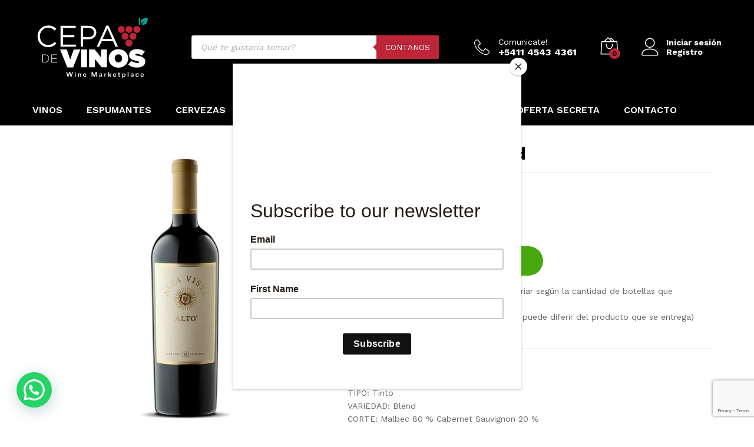

--- FILE ---
content_type: text/html; charset=UTF-8
request_url: https://cepadevinos.com/producto/alta-vista-alto-blend/?add_to_wishlist=10910
body_size: 36354
content:
<!DOCTYPE html>
<html lang="es">
<head>
    <meta charset="UTF-8">
    <meta name="viewport" content="width=device-width, initial-scale=1">
    <link rel="pingback" href="https://cepadevinos.com/xmlrpc.php">

		<link rel="preload" href="https://cepadevinos.com/wp-content/themes/martfury/fonts/linearicons.woff2" as="font" type="font/woff2" crossorigin>
	<link rel="preload" href="https://cepadevinos.com/wp-content/themes/martfury/fonts/eleganticons.woff2" as="font" type="font/woff2" crossorigin>
	<link rel="preload" href="https://cepadevinos.com/wp-content/themes/martfury/fonts/ionicons.woff2" as="font" type="font/woff2" crossorigin>
	<meta name='robots' content='index, follow, max-image-preview:large, max-snippet:-1, max-video-preview:-1' />

	<!-- This site is optimized with the Yoast SEO Premium plugin v25.1 (Yoast SEO v26.7) - https://yoast.com/wordpress/plugins/seo/ -->
	<title>Alta Vista Alto Blend | Cepa de Vinos</title>
	<link rel="canonical" href="https://cepadevinos.com/producto/alta-vista-alto-blend/" />
	<meta property="og:locale" content="es_ES" />
	<meta property="og:type" content="article" />
	<meta property="og:title" content="Alta Vista Alto Blend" />
	<meta property="og:url" content="https://cepadevinos.com/producto/alta-vista-alto-blend/" />
	<meta property="og:site_name" content="Cepa de Vinos" />
	<meta property="article:publisher" content="https://www.facebook.com/cepadevinos/" />
	<meta property="article:modified_time" content="2024-09-19T19:42:03+00:00" />
	<meta property="og:image" content="https://cepadevinos.com/wp-content/uploads/2017/07/Alta_Vista_Alto_Blend_jbcbmj.jpg" />
	<meta property="og:image:width" content="1000" />
	<meta property="og:image:height" content="1000" />
	<meta property="og:image:type" content="image/jpeg" />
	<meta name="twitter:card" content="summary_large_image" />
	<meta name="twitter:site" content="@cepavinos" />
	<script type="application/ld+json" class="yoast-schema-graph">{"@context":"https://schema.org","@graph":[{"@type":"WebPage","@id":"https://cepadevinos.com/producto/alta-vista-alto-blend/","url":"https://cepadevinos.com/producto/alta-vista-alto-blend/","name":"Alta Vista Alto Blend | Cepa de Vinos","isPartOf":{"@id":"https://cepadevinos.com/#website"},"primaryImageOfPage":{"@id":"https://cepadevinos.com/producto/alta-vista-alto-blend/#primaryimage"},"image":{"@id":"https://cepadevinos.com/producto/alta-vista-alto-blend/#primaryimage"},"thumbnailUrl":"https://cepadevinos.com/wp-content/uploads/2017/07/Alta_Vista_Alto_Blend_jbcbmj.jpg","datePublished":"2016-09-26T03:20:57+00:00","dateModified":"2024-09-19T19:42:03+00:00","breadcrumb":{"@id":"https://cepadevinos.com/producto/alta-vista-alto-blend/#breadcrumb"},"inLanguage":"es","potentialAction":[{"@type":"ReadAction","target":["https://cepadevinos.com/producto/alta-vista-alto-blend/"]}]},{"@type":"ImageObject","inLanguage":"es","@id":"https://cepadevinos.com/producto/alta-vista-alto-blend/#primaryimage","url":"https://cepadevinos.com/wp-content/uploads/2017/07/Alta_Vista_Alto_Blend_jbcbmj.jpg","contentUrl":"https://cepadevinos.com/wp-content/uploads/2017/07/Alta_Vista_Alto_Blend_jbcbmj.jpg","width":1000,"height":1000},{"@type":"BreadcrumbList","@id":"https://cepadevinos.com/producto/alta-vista-alto-blend/#breadcrumb","itemListElement":[{"@type":"ListItem","position":1,"name":"Portada","item":"https://cepadevinos.com/"},{"@type":"ListItem","position":2,"name":"Tienda","item":"https://cepadevinos.com/tienda/"},{"@type":"ListItem","position":3,"name":"Alta Vista Alto Blend"}]},{"@type":"WebSite","@id":"https://cepadevinos.com/#website","url":"https://cepadevinos.com/","name":"Cepa de Vinos","description":"Wine Marketplace","publisher":{"@id":"https://cepadevinos.com/#organization"},"alternateName":"Cepa de vinos","potentialAction":[{"@type":"SearchAction","target":{"@type":"EntryPoint","urlTemplate":"https://cepadevinos.com/?s={search_term_string}"},"query-input":{"@type":"PropertyValueSpecification","valueRequired":true,"valueName":"search_term_string"}}],"inLanguage":"es"},{"@type":"Organization","@id":"https://cepadevinos.com/#organization","name":"Cepa de Vinos","alternateName":"Wine Marketplace","url":"https://cepadevinos.com/","logo":{"@type":"ImageObject","inLanguage":"es","@id":"https://cepadevinos.com/#/schema/logo/image/","url":"http://cepadevinos.com/wp-content/uploads/2020/03/logo_footer.png","contentUrl":"http://cepadevinos.com/wp-content/uploads/2020/03/logo_footer.png","width":177,"height":89,"caption":"Cepa de Vinos"},"image":{"@id":"https://cepadevinos.com/#/schema/logo/image/"},"sameAs":["https://www.facebook.com/cepadevinos/","https://x.com/cepavinos","https://www.instagram.com/cepadevinos/","https://www.linkedin.com/company/grima-consulting/"],"description":"La mejor vinoteca online.","email":"info@cepadevinos.com","telephone":"5411 4543 4361","legalName":"Cepa de vios","foundingDate":"2001-01-01","numberOfEmployees":{"@type":"QuantitativeValue","minValue":"1","maxValue":"10"}}]}</script>
	<!-- / Yoast SEO Premium plugin. -->


<link rel='dns-prefetch' href='//www.googletagmanager.com' />
<link rel='dns-prefetch' href='//capi-automation.s3.us-east-2.amazonaws.com' />
<link rel='dns-prefetch' href='//code.jquery.com' />
<style id='wp-img-auto-sizes-contain-inline-css' type='text/css'>
img:is([sizes=auto i],[sizes^="auto," i]){contain-intrinsic-size:3000px 1500px}
/*# sourceURL=wp-img-auto-sizes-contain-inline-css */
</style>
<style id='wp-emoji-styles-inline-css' type='text/css'>

	img.wp-smiley, img.emoji {
		display: inline !important;
		border: none !important;
		box-shadow: none !important;
		height: 1em !important;
		width: 1em !important;
		margin: 0 0.07em !important;
		vertical-align: -0.1em !important;
		background: none !important;
		padding: 0 !important;
	}
/*# sourceURL=wp-emoji-styles-inline-css */
</style>
<link rel='stylesheet' id='wp-block-library-css' href='https://cepadevinos.com/wp-includes/css/dist/block-library/style.min.css?ver=6.9' type='text/css' media='all' />
<style id='wp-block-library-theme-inline-css' type='text/css'>
.wp-block-audio :where(figcaption){color:#555;font-size:13px;text-align:center}.is-dark-theme .wp-block-audio :where(figcaption){color:#ffffffa6}.wp-block-audio{margin:0 0 1em}.wp-block-code{border:1px solid #ccc;border-radius:4px;font-family:Menlo,Consolas,monaco,monospace;padding:.8em 1em}.wp-block-embed :where(figcaption){color:#555;font-size:13px;text-align:center}.is-dark-theme .wp-block-embed :where(figcaption){color:#ffffffa6}.wp-block-embed{margin:0 0 1em}.blocks-gallery-caption{color:#555;font-size:13px;text-align:center}.is-dark-theme .blocks-gallery-caption{color:#ffffffa6}:root :where(.wp-block-image figcaption){color:#555;font-size:13px;text-align:center}.is-dark-theme :root :where(.wp-block-image figcaption){color:#ffffffa6}.wp-block-image{margin:0 0 1em}.wp-block-pullquote{border-bottom:4px solid;border-top:4px solid;color:currentColor;margin-bottom:1.75em}.wp-block-pullquote :where(cite),.wp-block-pullquote :where(footer),.wp-block-pullquote__citation{color:currentColor;font-size:.8125em;font-style:normal;text-transform:uppercase}.wp-block-quote{border-left:.25em solid;margin:0 0 1.75em;padding-left:1em}.wp-block-quote cite,.wp-block-quote footer{color:currentColor;font-size:.8125em;font-style:normal;position:relative}.wp-block-quote:where(.has-text-align-right){border-left:none;border-right:.25em solid;padding-left:0;padding-right:1em}.wp-block-quote:where(.has-text-align-center){border:none;padding-left:0}.wp-block-quote.is-large,.wp-block-quote.is-style-large,.wp-block-quote:where(.is-style-plain){border:none}.wp-block-search .wp-block-search__label{font-weight:700}.wp-block-search__button{border:1px solid #ccc;padding:.375em .625em}:where(.wp-block-group.has-background){padding:1.25em 2.375em}.wp-block-separator.has-css-opacity{opacity:.4}.wp-block-separator{border:none;border-bottom:2px solid;margin-left:auto;margin-right:auto}.wp-block-separator.has-alpha-channel-opacity{opacity:1}.wp-block-separator:not(.is-style-wide):not(.is-style-dots){width:100px}.wp-block-separator.has-background:not(.is-style-dots){border-bottom:none;height:1px}.wp-block-separator.has-background:not(.is-style-wide):not(.is-style-dots){height:2px}.wp-block-table{margin:0 0 1em}.wp-block-table td,.wp-block-table th{word-break:normal}.wp-block-table :where(figcaption){color:#555;font-size:13px;text-align:center}.is-dark-theme .wp-block-table :where(figcaption){color:#ffffffa6}.wp-block-video :where(figcaption){color:#555;font-size:13px;text-align:center}.is-dark-theme .wp-block-video :where(figcaption){color:#ffffffa6}.wp-block-video{margin:0 0 1em}:root :where(.wp-block-template-part.has-background){margin-bottom:0;margin-top:0;padding:1.25em 2.375em}
/*# sourceURL=/wp-includes/css/dist/block-library/theme.min.css */
</style>
<style id='classic-theme-styles-inline-css' type='text/css'>
/*! This file is auto-generated */
.wp-block-button__link{color:#fff;background-color:#32373c;border-radius:9999px;box-shadow:none;text-decoration:none;padding:calc(.667em + 2px) calc(1.333em + 2px);font-size:1.125em}.wp-block-file__button{background:#32373c;color:#fff;text-decoration:none}
/*# sourceURL=/wp-includes/css/classic-themes.min.css */
</style>
<style id='joinchat-button-style-inline-css' type='text/css'>
.wp-block-joinchat-button{border:none!important;text-align:center}.wp-block-joinchat-button figure{display:table;margin:0 auto;padding:0}.wp-block-joinchat-button figcaption{font:normal normal 400 .6em/2em var(--wp--preset--font-family--system-font,sans-serif);margin:0;padding:0}.wp-block-joinchat-button .joinchat-button__qr{background-color:#fff;border:6px solid #25d366;border-radius:30px;box-sizing:content-box;display:block;height:200px;margin:auto;overflow:hidden;padding:10px;width:200px}.wp-block-joinchat-button .joinchat-button__qr canvas,.wp-block-joinchat-button .joinchat-button__qr img{display:block;margin:auto}.wp-block-joinchat-button .joinchat-button__link{align-items:center;background-color:#25d366;border:6px solid #25d366;border-radius:30px;display:inline-flex;flex-flow:row nowrap;justify-content:center;line-height:1.25em;margin:0 auto;text-decoration:none}.wp-block-joinchat-button .joinchat-button__link:before{background:transparent var(--joinchat-ico) no-repeat center;background-size:100%;content:"";display:block;height:1.5em;margin:-.75em .75em -.75em 0;width:1.5em}.wp-block-joinchat-button figure+.joinchat-button__link{margin-top:10px}@media (orientation:landscape)and (min-height:481px),(orientation:portrait)and (min-width:481px){.wp-block-joinchat-button.joinchat-button--qr-only figure+.joinchat-button__link{display:none}}@media (max-width:480px),(orientation:landscape)and (max-height:480px){.wp-block-joinchat-button figure{display:none}}

/*# sourceURL=https://cepadevinos.com/wp-content/plugins/creame-whatsapp-me/gutenberg/build/style-index.css */
</style>
<style id='global-styles-inline-css' type='text/css'>
:root{--wp--preset--aspect-ratio--square: 1;--wp--preset--aspect-ratio--4-3: 4/3;--wp--preset--aspect-ratio--3-4: 3/4;--wp--preset--aspect-ratio--3-2: 3/2;--wp--preset--aspect-ratio--2-3: 2/3;--wp--preset--aspect-ratio--16-9: 16/9;--wp--preset--aspect-ratio--9-16: 9/16;--wp--preset--color--black: #000000;--wp--preset--color--cyan-bluish-gray: #abb8c3;--wp--preset--color--white: #ffffff;--wp--preset--color--pale-pink: #f78da7;--wp--preset--color--vivid-red: #cf2e2e;--wp--preset--color--luminous-vivid-orange: #ff6900;--wp--preset--color--luminous-vivid-amber: #fcb900;--wp--preset--color--light-green-cyan: #7bdcb5;--wp--preset--color--vivid-green-cyan: #00d084;--wp--preset--color--pale-cyan-blue: #8ed1fc;--wp--preset--color--vivid-cyan-blue: #0693e3;--wp--preset--color--vivid-purple: #9b51e0;--wp--preset--gradient--vivid-cyan-blue-to-vivid-purple: linear-gradient(135deg,rgb(6,147,227) 0%,rgb(155,81,224) 100%);--wp--preset--gradient--light-green-cyan-to-vivid-green-cyan: linear-gradient(135deg,rgb(122,220,180) 0%,rgb(0,208,130) 100%);--wp--preset--gradient--luminous-vivid-amber-to-luminous-vivid-orange: linear-gradient(135deg,rgb(252,185,0) 0%,rgb(255,105,0) 100%);--wp--preset--gradient--luminous-vivid-orange-to-vivid-red: linear-gradient(135deg,rgb(255,105,0) 0%,rgb(207,46,46) 100%);--wp--preset--gradient--very-light-gray-to-cyan-bluish-gray: linear-gradient(135deg,rgb(238,238,238) 0%,rgb(169,184,195) 100%);--wp--preset--gradient--cool-to-warm-spectrum: linear-gradient(135deg,rgb(74,234,220) 0%,rgb(151,120,209) 20%,rgb(207,42,186) 40%,rgb(238,44,130) 60%,rgb(251,105,98) 80%,rgb(254,248,76) 100%);--wp--preset--gradient--blush-light-purple: linear-gradient(135deg,rgb(255,206,236) 0%,rgb(152,150,240) 100%);--wp--preset--gradient--blush-bordeaux: linear-gradient(135deg,rgb(254,205,165) 0%,rgb(254,45,45) 50%,rgb(107,0,62) 100%);--wp--preset--gradient--luminous-dusk: linear-gradient(135deg,rgb(255,203,112) 0%,rgb(199,81,192) 50%,rgb(65,88,208) 100%);--wp--preset--gradient--pale-ocean: linear-gradient(135deg,rgb(255,245,203) 0%,rgb(182,227,212) 50%,rgb(51,167,181) 100%);--wp--preset--gradient--electric-grass: linear-gradient(135deg,rgb(202,248,128) 0%,rgb(113,206,126) 100%);--wp--preset--gradient--midnight: linear-gradient(135deg,rgb(2,3,129) 0%,rgb(40,116,252) 100%);--wp--preset--font-size--small: 13px;--wp--preset--font-size--medium: 20px;--wp--preset--font-size--large: 36px;--wp--preset--font-size--x-large: 42px;--wp--preset--spacing--20: 0.44rem;--wp--preset--spacing--30: 0.67rem;--wp--preset--spacing--40: 1rem;--wp--preset--spacing--50: 1.5rem;--wp--preset--spacing--60: 2.25rem;--wp--preset--spacing--70: 3.38rem;--wp--preset--spacing--80: 5.06rem;--wp--preset--shadow--natural: 6px 6px 9px rgba(0, 0, 0, 0.2);--wp--preset--shadow--deep: 12px 12px 50px rgba(0, 0, 0, 0.4);--wp--preset--shadow--sharp: 6px 6px 0px rgba(0, 0, 0, 0.2);--wp--preset--shadow--outlined: 6px 6px 0px -3px rgb(255, 255, 255), 6px 6px rgb(0, 0, 0);--wp--preset--shadow--crisp: 6px 6px 0px rgb(0, 0, 0);}:where(.is-layout-flex){gap: 0.5em;}:where(.is-layout-grid){gap: 0.5em;}body .is-layout-flex{display: flex;}.is-layout-flex{flex-wrap: wrap;align-items: center;}.is-layout-flex > :is(*, div){margin: 0;}body .is-layout-grid{display: grid;}.is-layout-grid > :is(*, div){margin: 0;}:where(.wp-block-columns.is-layout-flex){gap: 2em;}:where(.wp-block-columns.is-layout-grid){gap: 2em;}:where(.wp-block-post-template.is-layout-flex){gap: 1.25em;}:where(.wp-block-post-template.is-layout-grid){gap: 1.25em;}.has-black-color{color: var(--wp--preset--color--black) !important;}.has-cyan-bluish-gray-color{color: var(--wp--preset--color--cyan-bluish-gray) !important;}.has-white-color{color: var(--wp--preset--color--white) !important;}.has-pale-pink-color{color: var(--wp--preset--color--pale-pink) !important;}.has-vivid-red-color{color: var(--wp--preset--color--vivid-red) !important;}.has-luminous-vivid-orange-color{color: var(--wp--preset--color--luminous-vivid-orange) !important;}.has-luminous-vivid-amber-color{color: var(--wp--preset--color--luminous-vivid-amber) !important;}.has-light-green-cyan-color{color: var(--wp--preset--color--light-green-cyan) !important;}.has-vivid-green-cyan-color{color: var(--wp--preset--color--vivid-green-cyan) !important;}.has-pale-cyan-blue-color{color: var(--wp--preset--color--pale-cyan-blue) !important;}.has-vivid-cyan-blue-color{color: var(--wp--preset--color--vivid-cyan-blue) !important;}.has-vivid-purple-color{color: var(--wp--preset--color--vivid-purple) !important;}.has-black-background-color{background-color: var(--wp--preset--color--black) !important;}.has-cyan-bluish-gray-background-color{background-color: var(--wp--preset--color--cyan-bluish-gray) !important;}.has-white-background-color{background-color: var(--wp--preset--color--white) !important;}.has-pale-pink-background-color{background-color: var(--wp--preset--color--pale-pink) !important;}.has-vivid-red-background-color{background-color: var(--wp--preset--color--vivid-red) !important;}.has-luminous-vivid-orange-background-color{background-color: var(--wp--preset--color--luminous-vivid-orange) !important;}.has-luminous-vivid-amber-background-color{background-color: var(--wp--preset--color--luminous-vivid-amber) !important;}.has-light-green-cyan-background-color{background-color: var(--wp--preset--color--light-green-cyan) !important;}.has-vivid-green-cyan-background-color{background-color: var(--wp--preset--color--vivid-green-cyan) !important;}.has-pale-cyan-blue-background-color{background-color: var(--wp--preset--color--pale-cyan-blue) !important;}.has-vivid-cyan-blue-background-color{background-color: var(--wp--preset--color--vivid-cyan-blue) !important;}.has-vivid-purple-background-color{background-color: var(--wp--preset--color--vivid-purple) !important;}.has-black-border-color{border-color: var(--wp--preset--color--black) !important;}.has-cyan-bluish-gray-border-color{border-color: var(--wp--preset--color--cyan-bluish-gray) !important;}.has-white-border-color{border-color: var(--wp--preset--color--white) !important;}.has-pale-pink-border-color{border-color: var(--wp--preset--color--pale-pink) !important;}.has-vivid-red-border-color{border-color: var(--wp--preset--color--vivid-red) !important;}.has-luminous-vivid-orange-border-color{border-color: var(--wp--preset--color--luminous-vivid-orange) !important;}.has-luminous-vivid-amber-border-color{border-color: var(--wp--preset--color--luminous-vivid-amber) !important;}.has-light-green-cyan-border-color{border-color: var(--wp--preset--color--light-green-cyan) !important;}.has-vivid-green-cyan-border-color{border-color: var(--wp--preset--color--vivid-green-cyan) !important;}.has-pale-cyan-blue-border-color{border-color: var(--wp--preset--color--pale-cyan-blue) !important;}.has-vivid-cyan-blue-border-color{border-color: var(--wp--preset--color--vivid-cyan-blue) !important;}.has-vivid-purple-border-color{border-color: var(--wp--preset--color--vivid-purple) !important;}.has-vivid-cyan-blue-to-vivid-purple-gradient-background{background: var(--wp--preset--gradient--vivid-cyan-blue-to-vivid-purple) !important;}.has-light-green-cyan-to-vivid-green-cyan-gradient-background{background: var(--wp--preset--gradient--light-green-cyan-to-vivid-green-cyan) !important;}.has-luminous-vivid-amber-to-luminous-vivid-orange-gradient-background{background: var(--wp--preset--gradient--luminous-vivid-amber-to-luminous-vivid-orange) !important;}.has-luminous-vivid-orange-to-vivid-red-gradient-background{background: var(--wp--preset--gradient--luminous-vivid-orange-to-vivid-red) !important;}.has-very-light-gray-to-cyan-bluish-gray-gradient-background{background: var(--wp--preset--gradient--very-light-gray-to-cyan-bluish-gray) !important;}.has-cool-to-warm-spectrum-gradient-background{background: var(--wp--preset--gradient--cool-to-warm-spectrum) !important;}.has-blush-light-purple-gradient-background{background: var(--wp--preset--gradient--blush-light-purple) !important;}.has-blush-bordeaux-gradient-background{background: var(--wp--preset--gradient--blush-bordeaux) !important;}.has-luminous-dusk-gradient-background{background: var(--wp--preset--gradient--luminous-dusk) !important;}.has-pale-ocean-gradient-background{background: var(--wp--preset--gradient--pale-ocean) !important;}.has-electric-grass-gradient-background{background: var(--wp--preset--gradient--electric-grass) !important;}.has-midnight-gradient-background{background: var(--wp--preset--gradient--midnight) !important;}.has-small-font-size{font-size: var(--wp--preset--font-size--small) !important;}.has-medium-font-size{font-size: var(--wp--preset--font-size--medium) !important;}.has-large-font-size{font-size: var(--wp--preset--font-size--large) !important;}.has-x-large-font-size{font-size: var(--wp--preset--font-size--x-large) !important;}
:where(.wp-block-post-template.is-layout-flex){gap: 1.25em;}:where(.wp-block-post-template.is-layout-grid){gap: 1.25em;}
:where(.wp-block-term-template.is-layout-flex){gap: 1.25em;}:where(.wp-block-term-template.is-layout-grid){gap: 1.25em;}
:where(.wp-block-columns.is-layout-flex){gap: 2em;}:where(.wp-block-columns.is-layout-grid){gap: 2em;}
:root :where(.wp-block-pullquote){font-size: 1.5em;line-height: 1.6;}
/*# sourceURL=global-styles-inline-css */
</style>
<link rel='stylesheet' id='woocommerce-general-css' href='https://cepadevinos.com/wp-content/plugins/woocommerce/assets/css/woocommerce.css?ver=10.4.3' type='text/css' media='all' />
<style id='woocommerce-inline-inline-css' type='text/css'>
.woocommerce form .form-row .required { visibility: visible; }
/*# sourceURL=woocommerce-inline-inline-css */
</style>
<link rel='stylesheet' id='wpos-slick-style-css' href='https://cepadevinos.com/wp-content/plugins/wp-logo-showcase-responsive-slider-slider/assets/css/slick.css?ver=3.8.7' type='text/css' media='all' />
<link rel='stylesheet' id='wpls-public-style-css' href='https://cepadevinos.com/wp-content/plugins/wp-logo-showcase-responsive-slider-slider/assets/css/wpls-public.css?ver=3.8.7' type='text/css' media='all' />
<link rel='stylesheet' id='ywgc-frontend-css' href='https://cepadevinos.com/wp-content/plugins/yith-woocommerce-gift-cards/assets/css/ywgc-frontend.css?ver=4.30.0' type='text/css' media='all' />
<style id='ywgc-frontend-inline-css' type='text/css'>

                    .ywgc_apply_gift_card_button{
                        background-color:#448a85 !important;
                        color:#ffffff!important;
                    }
                    .ywgc_apply_gift_card_button:hover{
                        background-color:#4ac4aa!important;
                        color:#ffffff!important;
                    }
                    .ywgc_enter_code{
                        background-color:#ffffff;
                        color:#000000;
                    }
                    .ywgc_enter_code:hover{
                        background-color:#ffffff;
                        color: #000000;
                    }
                    .gift-cards-list button{
                        border: 1px solid #000000;
                    }
                    .selected_image_parent{
                        border: 2px dashed #000000 !important;
                    }
                    .ywgc-preset-image.selected_image_parent:after{
                        background-color: #000000;
                    }
                    .ywgc-predefined-amount-button.selected_button{
                        background-color: #000000;
                    }
                    .ywgc-on-sale-text{
                        color:#000000;
                    }
                    .ywgc-choose-image.ywgc-choose-template:hover{
                        background: rgba(0, 0, 0, 0.9);
                    }
                    .ywgc-choose-image.ywgc-choose-template{
                        background: rgba(0, 0, 0, 0.8);
                    }
                    .ui-datepicker a.ui-state-active, .ui-datepicker a.ui-state-hover {
                        background:#000000 !important;
                        color: white;
                    }
                    .ywgc-form-preview-separator{
                        background-color: #000000;
                    }
                    .ywgc-form-preview-amount{
                        color: #000000;
                    }
                    #ywgc-manual-amount{
                        border: 1px solid #000000;
                    }
                    .ywgc-template-categories a:hover,
                    .ywgc-template-categories a.ywgc-category-selected{
                        color: #000000;
                    }
                    .ywgc-design-list-modal .ywgc-preset-image:before {
                        background-color: #000000;
                    }
                    .ywgc-custom-upload-container-modal .ywgc-custom-design-modal-preview-close {
                        background-color: #000000;
                    }
           
/*# sourceURL=ywgc-frontend-inline-css */
</style>
<link rel='stylesheet' id='jquery-ui-css-css' href='//code.jquery.com/ui/1.13.1/themes/smoothness/jquery-ui.css?ver=1' type='text/css' media='all' />
<link rel='stylesheet' id='dashicons-css' href='https://cepadevinos.com/wp-includes/css/dashicons.min.css?ver=6.9' type='text/css' media='all' />
<style id='dashicons-inline-css' type='text/css'>
[data-font="Dashicons"]:before {font-family: 'Dashicons' !important;content: attr(data-icon) !important;speak: none !important;font-weight: normal !important;font-variant: normal !important;text-transform: none !important;line-height: 1 !important;font-style: normal !important;-webkit-font-smoothing: antialiased !important;-moz-osx-font-smoothing: grayscale !important;}
/*# sourceURL=dashicons-inline-css */
</style>
<link rel='stylesheet' id='dgwt-wcas-style-css' href='https://cepadevinos.com/wp-content/plugins/ajax-search-for-woocommerce/assets/css/style.min.css?ver=1.32.2' type='text/css' media='all' />
<link rel='stylesheet' id='martfury-fonts-css' href='https://fonts.googleapis.com/css?family=Work+Sans%3A300%2C400%2C500%2C600%2C700%7CLibre+Baskerville%3A400%2C700&#038;subset=latin%2Clatin-ext&#038;ver=20170801' type='text/css' media='all' />
<link rel='stylesheet' id='linearicons-css' href='https://cepadevinos.com/wp-content/themes/martfury/css/linearicons.min.css?ver=1.0.0' type='text/css' media='all' />
<link rel='stylesheet' id='ionicons-css' href='https://cepadevinos.com/wp-content/themes/martfury/css/ionicons.min.css?ver=2.0.0' type='text/css' media='all' />
<link rel='stylesheet' id='eleganticons-css' href='https://cepadevinos.com/wp-content/themes/martfury/css/eleganticons.min.css?ver=1.0.0' type='text/css' media='all' />
<link rel='stylesheet' id='font-awesome-css' href='https://cepadevinos.com/wp-content/plugins/elementor/assets/lib/font-awesome/css/font-awesome.min.css?ver=4.7.0' type='text/css' media='all' />
<style id='font-awesome-inline-css' type='text/css'>
[data-font="FontAwesome"]:before {font-family: 'FontAwesome' !important;content: attr(data-icon) !important;speak: none !important;font-weight: normal !important;font-variant: normal !important;text-transform: none !important;line-height: 1 !important;font-style: normal !important;-webkit-font-smoothing: antialiased !important;-moz-osx-font-smoothing: grayscale !important;}
/*# sourceURL=font-awesome-inline-css */
</style>
<link rel='stylesheet' id='bootstrap-css' href='https://cepadevinos.com/wp-content/themes/martfury/css/bootstrap.min.css?ver=3.3.7' type='text/css' media='all' />
<link rel='stylesheet' id='martfury-css' href='https://cepadevinos.com/wp-content/themes/martfury/style.css?ver=20221213' type='text/css' media='all' />
<style id='martfury-inline-css' type='text/css'>
.site-header .logo img  {height:120px; }	/* Color Scheme */

	/* Color */

	body {
		--mf-primary-color: #be1e2d;
		--mf-background-primary-color: #be1e2d;
		--mf-border-primary-color: #be1e2d;
	}

	.widget_shopping_cart_content .woocommerce-mini-cart__buttons .checkout,
	 .header-layout-4 .topbar:not(.header-bar),
	 .header-layout-3 .topbar:not(.header-bar){
		background-color: #af0f1e;
	}

body{font-family: "Work Sans";font-size: 14px;font-weight: 400;line-height: 1.6;color: #666;text-transform: none;}h1{font-family: "Work Sans";font-size: 36px;font-weight: 700;line-height: 1.2;letter-spacing: 0px;color: #000;text-transform: none;}.entry-content h2, .woocommerce div.product .woocommerce-tabs .panel h2{font-family: "Work Sans";font-size: 30px;font-weight: 700;line-height: 1.2;color: #000;text-transform: none;}h3{font-family: "Work Sans";font-size: 24px;font-weight: 700;line-height: 1.2;color: #000;text-transform: none;}.entry-content h4, .woocommerce div.product .woocommerce-tabs .panel h4{font-family: "Work Sans";font-size: 18px;font-weight: 700;line-height: 1.2;color: #000;text-transform: none;}.entry-content h5, .woocommerce div.product .woocommerce-tabs .panel h5{font-family: "Work Sans";font-size: 16px;font-weight: 700;line-height: 1.2;color: #000;text-transform: none;}.entry-content h6, .woocommerce div.product .woocommerce-tabs .panel h6{font-family: "Work Sans";font-size: 12px;font-weight: 700;line-height: 1.2;color: #000;text-transform: none;}.site-header .primary-nav > ul > li > a, .site-header .products-cats-menu .menu > li > a{font-family: "Work Sans";font-size: 10;font-weight: 500;text-transform: uppercase;}.site-header .menu .is-mega-menu .dropdown-submenu .menu-item-mega > a{font-family: "Work Sans";font-size: 10;font-weight: 600;color: #000000;text-transform: none;}.site-header .menu li li a{font-family: "Work Sans";font-size: 10;font-weight: 400;color: #000000;text-transform: none;}.site-footer{font-family: "Work Sans";font-size: 14px;font-weight: 400;color: #666;}.site-footer .footer-widgets .widget .widget-title{font-family: "Work Sans";font-size: 20;font-weight: 600;color: #000;}#site-header, #site-header .header-main, .sticky-header #site-header.minimized .mobile-menu {background-color:#000000}.sticky-header .site-header.minimized .header-main{border-bottom: none}#site-header .aws-container .aws-search-form{background-color: transparent}#site-header .aws-container .aws-search-form .aws-search-field{background-color: #fff}#site-header .extras-menu > li > a, #site-header .product-extra-search .hot-words__heading, #site-header .product-extra-search .hot-words li a,#site-header .header-logo .products-cats-menu .cats-menu-title,#site-header .header-logo .products-cats-menu .cats-menu-title .text,#site-header .menu-item-hotline .hotline-content,#site-header .extras-menu .menu-item-hotline .extra-icon, #site-header .extras-menu .menu-item-hotline .hotline-content label, #site-header .mobile-menu-row .mf-toggle-menu{color:#ffffff}#site-header:not(.minimized) .product-extra-search .hot-words li a:hover,#site-header .header-bar a:hover,#site-header .primary-nav > ul > li > a:hover, #site-header .header-bar a:hover{color:#be2538}#site-header .mf-background-primary, #site-header .mini-item-counter{--mf-background-primary-color:#be2538}#site-header .mf-background-primary,  #site-header .mini-item-counter{--mf-background-primary-text-color:#000000}#topbar{background-color:#000000}.site-header .topbar{background-color:transparent}#topbar .widget:after {background-color:#000000}#topbar, #topbar a, #topbar #lang_sel > ul > li > a, #topbar .mf-currency-widget .current, #topbar .mf-currency-widget .current:after, #topbar  .lang_sel > ul > li > a:after, #topbar  #lang_sel > ul > li > a:after {color:#000000}#topbar a:hover, #topbar .mf-currency-widget .current:hover, #topbar #lang_sel > ul > li > a:hover{color:#be2538}#site-header .main-menu{background-color:#000000}#site-header .main-menu {border-color:#000000; border-bottom: none}#site-header .header-bar .widget:after {background-color:#000000}#site-header .header-bar a, #site-header .recently-viewed .recently-title,#site-header:not(.minimized) .main-menu .products-cats-menu .cats-menu-title .text, #site-header:not(.minimized) .main-menu .products-cats-menu .cats-menu-title, #site-header .main-menu .primary-nav > ul > li > a, #site-header .main-menu .header-bar,#site-header .header-bar #lang_sel  > ul > li > a, #site-header .header-bar .lang_sel > ul > li > a, #site-header .header-bar #lang_sel > ul > li > a:after, #site-header .header-bar .lang_sel > ul > li > a:after, #site-header .header-bar .mf-currency-widget .current:after,#site-header .header-bar ul.menu > li.menu-item-has-children > a:after, .header-layout-9 .site-header .header-wishlist a {color:#ffffff}#site-header .header-bar .mf-currency-widget ul li a, #site-header .header-bar #lang_sel ul ul li a {color: #666}#site-header .header-bar a:hover,#site-header .primary-nav > ul > li:hover > a, #site-header .header-bar #lang_sel  > ul > li > a:hover, #site-header .header-bar .lang_sel > ul > li > a:hover, #site-header .header-bar #lang_sel > ul > li > a:hover:after, #site-header .header-bar .lang_sel > ul > li > a:hover:after, #site-header .header-bar .mf-currency-widget .current:hover,#site-header .header-bar .mf-currency-widget .current:hover:after{color:#be2538}#site-header .primary-nav > ul > li.current-menu-parent > a, #site-header .primary-nav > ul > li.current-menu-item > a, #site-header .primary-nav > ul > li.current-menu-ancestor > a{color:#be2538}#nprogress .bar {background-color:#dd3333}
/*# sourceURL=martfury-inline-css */
</style>
<link rel='stylesheet' id='photoswipe-css' href='https://cepadevinos.com/wp-content/plugins/woocommerce/assets/css/photoswipe/photoswipe.min.css?ver=10.4.3' type='text/css' media='all' />
<link rel='stylesheet' id='photoswipe-default-skin-css' href='https://cepadevinos.com/wp-content/plugins/woocommerce/assets/css/photoswipe/default-skin/default-skin.min.css?ver=10.4.3' type='text/css' media='all' />
<link rel='stylesheet' id='elementor-icons-css' href='https://cepadevinos.com/wp-content/plugins/elementor/assets/lib/eicons/css/elementor-icons.min.css?ver=5.45.0' type='text/css' media='all' />
<link rel='stylesheet' id='elementor-frontend-css' href='https://cepadevinos.com/wp-content/plugins/elementor/assets/css/frontend.min.css?ver=3.34.1' type='text/css' media='all' />
<style id='elementor-frontend-inline-css' type='text/css'>
.elementor-kit-61653{--e-global-color-primary:#6EC1E4;--e-global-color-secondary:#54595F;--e-global-color-text:#7A7A7A;--e-global-color-accent:#61CE70;--e-global-typography-primary-font-family:"Roboto";--e-global-typography-primary-font-weight:600;--e-global-typography-secondary-font-family:"Roboto Slab";--e-global-typography-secondary-font-weight:400;--e-global-typography-text-font-family:"Roboto";--e-global-typography-text-font-weight:400;--e-global-typography-accent-font-family:"Roboto";--e-global-typography-accent-font-weight:500;}.elementor-kit-61653 e-page-transition{background-color:#FFBC7D;}.elementor-section.elementor-section-boxed > .elementor-container{max-width:1140px;}.e-con{--container-max-width:1140px;}.elementor-widget:not(:last-child){margin-block-end:20px;}.elementor-element{--widgets-spacing:20px 20px;--widgets-spacing-row:20px;--widgets-spacing-column:20px;}{}h1.entry-title{display:var(--page-title-display);}@media(max-width:1024px){.elementor-section.elementor-section-boxed > .elementor-container{max-width:1024px;}.e-con{--container-max-width:1024px;}}@media(max-width:767px){.elementor-section.elementor-section-boxed > .elementor-container{max-width:767px;}.e-con{--container-max-width:767px;}}
/*# sourceURL=elementor-frontend-inline-css */
</style>
<link rel='stylesheet' id='font-awesome-5-all-css' href='https://cepadevinos.com/wp-content/plugins/elementor/assets/lib/font-awesome/css/all.min.css?ver=3.34.1' type='text/css' media='all' />
<link rel='stylesheet' id='font-awesome-4-shim-css' href='https://cepadevinos.com/wp-content/plugins/elementor/assets/lib/font-awesome/css/v4-shims.min.css?ver=3.34.1' type='text/css' media='all' />
<link rel='stylesheet' id='martfury-product-bought-together-css' href='https://cepadevinos.com/wp-content/themes/martfury/inc/modules/product-bought-together/assets/product-bought-together.css?ver=1.0.0' type='text/css' media='all' />
<link rel='stylesheet' id='martfury-child-style-css' href='https://cepadevinos.com/wp-content/themes/martfury-child/style.css?ver=1.0' type='text/css' media='all' />
<link rel='stylesheet' id='um_modal-css' href='https://cepadevinos.com/wp-content/plugins/ultimate-member/assets/css/um-modal.min.css?ver=2.11.1' type='text/css' media='all' />
<link rel='stylesheet' id='um_ui-css' href='https://cepadevinos.com/wp-content/plugins/ultimate-member/assets/libs/jquery-ui/jquery-ui.min.css?ver=1.13.2' type='text/css' media='all' />
<link rel='stylesheet' id='um_tipsy-css' href='https://cepadevinos.com/wp-content/plugins/ultimate-member/assets/libs/tipsy/tipsy.min.css?ver=1.0.0a' type='text/css' media='all' />
<link rel='stylesheet' id='um_raty-css' href='https://cepadevinos.com/wp-content/plugins/ultimate-member/assets/libs/raty/um-raty.min.css?ver=2.6.0' type='text/css' media='all' />
<link rel='stylesheet' id='select2-css' href='https://cepadevinos.com/wp-content/plugins/ultimate-member/assets/libs/select2/select2.min.css?ver=4.0.13' type='text/css' media='all' />
<link rel='stylesheet' id='um_fileupload-css' href='https://cepadevinos.com/wp-content/plugins/ultimate-member/assets/css/um-fileupload.min.css?ver=2.11.1' type='text/css' media='all' />
<link rel='stylesheet' id='um_confirm-css' href='https://cepadevinos.com/wp-content/plugins/ultimate-member/assets/libs/um-confirm/um-confirm.min.css?ver=1.0' type='text/css' media='all' />
<link rel='stylesheet' id='um_datetime-css' href='https://cepadevinos.com/wp-content/plugins/ultimate-member/assets/libs/pickadate/default.min.css?ver=3.6.2' type='text/css' media='all' />
<link rel='stylesheet' id='um_datetime_date-css' href='https://cepadevinos.com/wp-content/plugins/ultimate-member/assets/libs/pickadate/default.date.min.css?ver=3.6.2' type='text/css' media='all' />
<link rel='stylesheet' id='um_datetime_time-css' href='https://cepadevinos.com/wp-content/plugins/ultimate-member/assets/libs/pickadate/default.time.min.css?ver=3.6.2' type='text/css' media='all' />
<link rel='stylesheet' id='um_fonticons_ii-css' href='https://cepadevinos.com/wp-content/plugins/ultimate-member/assets/libs/legacy/fonticons/fonticons-ii.min.css?ver=2.11.1' type='text/css' media='all' />
<link rel='stylesheet' id='um_fonticons_fa-css' href='https://cepadevinos.com/wp-content/plugins/ultimate-member/assets/libs/legacy/fonticons/fonticons-fa.min.css?ver=2.11.1' type='text/css' media='all' />
<link rel='stylesheet' id='um_fontawesome-css' href='https://cepadevinos.com/wp-content/plugins/ultimate-member/assets/css/um-fontawesome.min.css?ver=6.5.2' type='text/css' media='all' />
<link rel='stylesheet' id='um_common-css' href='https://cepadevinos.com/wp-content/plugins/ultimate-member/assets/css/common.min.css?ver=2.11.1' type='text/css' media='all' />
<link rel='stylesheet' id='um_responsive-css' href='https://cepadevinos.com/wp-content/plugins/ultimate-member/assets/css/um-responsive.min.css?ver=2.11.1' type='text/css' media='all' />
<link rel='stylesheet' id='um_styles-css' href='https://cepadevinos.com/wp-content/plugins/ultimate-member/assets/css/um-styles.min.css?ver=2.11.1' type='text/css' media='all' />
<link rel='stylesheet' id='um_crop-css' href='https://cepadevinos.com/wp-content/plugins/ultimate-member/assets/libs/cropper/cropper.min.css?ver=1.6.1' type='text/css' media='all' />
<link rel='stylesheet' id='um_profile-css' href='https://cepadevinos.com/wp-content/plugins/ultimate-member/assets/css/um-profile.min.css?ver=2.11.1' type='text/css' media='all' />
<link rel='stylesheet' id='um_account-css' href='https://cepadevinos.com/wp-content/plugins/ultimate-member/assets/css/um-account.min.css?ver=2.11.1' type='text/css' media='all' />
<link rel='stylesheet' id='um_misc-css' href='https://cepadevinos.com/wp-content/plugins/ultimate-member/assets/css/um-misc.min.css?ver=2.11.1' type='text/css' media='all' />
<link rel='stylesheet' id='um_default_css-css' href='https://cepadevinos.com/wp-content/plugins/ultimate-member/assets/css/um-old-default.min.css?ver=2.11.1' type='text/css' media='all' />
<link rel='stylesheet' id='um_old_css-css' href='https://cepadevinos.com/wp-content/plugins/ultimate-member/../../uploads/ultimatemember/um_old_settings.css?ver=2.0.0' type='text/css' media='all' />
<link rel='stylesheet' id='elementor-gf-local-roboto-css' href="https://cepadevinos.com/wp-content/uploads/elementor/google-fonts/css/roboto.css?ver=1743267420" type='text/css' media='all' />
<link rel='stylesheet' id='elementor-gf-local-robotoslab-css' href="https://cepadevinos.com/wp-content/uploads/elementor/google-fonts/css/robotoslab.css?ver=1743267422" type='text/css' media='all' />
<script type="text/template" id="tmpl-variation-template">
	<div class="woocommerce-variation-description">{{{ data.variation.variation_description }}}</div>
	<div class="woocommerce-variation-price">{{{ data.variation.price_html }}}</div>
	<div class="woocommerce-variation-availability">{{{ data.variation.availability_html }}}</div>
</script>
<script type="text/template" id="tmpl-unavailable-variation-template">
	<p role="alert">Lo sentimos, este producto no está disponible. Por favor, elija una combinación diferente.</p>
</script>
<!--n2css--><!--n2js--><script type="text/javascript" id="woocommerce-google-analytics-integration-gtag-js-after">
/* <![CDATA[ */
/* Google Analytics for WooCommerce (gtag.js) */
					window.dataLayer = window.dataLayer || [];
					function gtag(){dataLayer.push(arguments);}
					// Set up default consent state.
					for ( const mode of [{"analytics_storage":"denied","ad_storage":"denied","ad_user_data":"denied","ad_personalization":"denied","region":["AT","BE","BG","HR","CY","CZ","DK","EE","FI","FR","DE","GR","HU","IS","IE","IT","LV","LI","LT","LU","MT","NL","NO","PL","PT","RO","SK","SI","ES","SE","GB","CH"]}] || [] ) {
						gtag( "consent", "default", { "wait_for_update": 500, ...mode } );
					}
					gtag("js", new Date());
					gtag("set", "developer_id.dOGY3NW", true);
					gtag("config", "G-CVMMN3HER1", {"track_404":true,"allow_google_signals":true,"logged_in":false,"linker":{"domains":[],"allow_incoming":false},"custom_map":{"dimension1":"logged_in"}});
//# sourceURL=woocommerce-google-analytics-integration-gtag-js-after
/* ]]> */
</script>
<script type="text/javascript" src="https://cepadevinos.com/wp-includes/js/jquery/jquery.min.js?ver=3.7.1" id="jquery-core-js"></script>
<script type="text/javascript" src="https://cepadevinos.com/wp-includes/js/jquery/jquery-migrate.min.js?ver=3.4.1" id="jquery-migrate-js"></script>
<script type="text/javascript" src="https://cepadevinos.com/wp-content/plugins/woocommerce/assets/js/jquery-blockui/jquery.blockUI.min.js?ver=2.7.0-wc.10.4.3" id="wc-jquery-blockui-js" data-wp-strategy="defer"></script>
<script type="text/javascript" id="wc-add-to-cart-js-extra">
/* <![CDATA[ */
var wc_add_to_cart_params = {"ajax_url":"/wp-admin/admin-ajax.php","wc_ajax_url":"/?wc-ajax=%%endpoint%%","i18n_view_cart":"Ver carrito","cart_url":"https://cepadevinos.com/carrito/","is_cart":"","cart_redirect_after_add":"yes"};
//# sourceURL=wc-add-to-cart-js-extra
/* ]]> */
</script>
<script type="text/javascript" src="https://cepadevinos.com/wp-content/plugins/woocommerce/assets/js/frontend/add-to-cart.min.js?ver=10.4.3" id="wc-add-to-cart-js" defer="defer" data-wp-strategy="defer"></script>
<script type="text/javascript" src="https://cepadevinos.com/wp-content/plugins/woocommerce/assets/js/zoom/jquery.zoom.min.js?ver=1.7.21-wc.10.4.3" id="wc-zoom-js" defer="defer" data-wp-strategy="defer"></script>
<script type="text/javascript" src="https://cepadevinos.com/wp-content/plugins/woocommerce/assets/js/flexslider/jquery.flexslider.min.js?ver=2.7.2-wc.10.4.3" id="wc-flexslider-js" defer="defer" data-wp-strategy="defer"></script>
<script type="text/javascript" id="wc-single-product-js-extra">
/* <![CDATA[ */
var wc_single_product_params = {"i18n_required_rating_text":"Por favor seleccione una calificaci\u00f3n","i18n_rating_options":["1 de 5 estrellas","2 de 5 estrellas","3 de 5 estrellas","4 de 5 estrellas","5 de 5 estrellas"],"i18n_product_gallery_trigger_text":"Ver galer\u00eda de im\u00e1genes en pantalla completa","review_rating_required":"yes","flexslider":{"rtl":false,"animation":"slide","smoothHeight":true,"directionNav":false,"controlNav":"thumbnails","slideshow":false,"animationSpeed":500,"animationLoop":false,"allowOneSlide":false},"zoom_enabled":"1","zoom_options":[],"photoswipe_enabled":"","photoswipe_options":{"shareEl":false,"closeOnScroll":false,"history":false,"hideAnimationDuration":0,"showAnimationDuration":0},"flexslider_enabled":"1"};
//# sourceURL=wc-single-product-js-extra
/* ]]> */
</script>
<script type="text/javascript" src="https://cepadevinos.com/wp-content/plugins/woocommerce/assets/js/frontend/single-product.min.js?ver=10.4.3" id="wc-single-product-js" defer="defer" data-wp-strategy="defer"></script>
<script type="text/javascript" src="https://cepadevinos.com/wp-content/plugins/woocommerce/assets/js/js-cookie/js.cookie.min.js?ver=2.1.4-wc.10.4.3" id="wc-js-cookie-js" data-wp-strategy="defer"></script>
<script type="text/javascript" src="https://cepadevinos.com/wp-includes/js/underscore.min.js?ver=1.13.7" id="underscore-js"></script>
<script type="text/javascript" id="wp-util-js-extra">
/* <![CDATA[ */
var _wpUtilSettings = {"ajax":{"url":"/wp-admin/admin-ajax.php"}};
//# sourceURL=wp-util-js-extra
/* ]]> */
</script>
<script type="text/javascript" src="https://cepadevinos.com/wp-includes/js/wp-util.min.js?ver=6.9" id="wp-util-js"></script>
<script type="text/javascript" id="wc-add-to-cart-variation-js-extra">
/* <![CDATA[ */
var wc_add_to_cart_variation_params = {"wc_ajax_url":"/?wc-ajax=%%endpoint%%","i18n_no_matching_variations_text":"Lo sentimos, ning\u00fan producto coincide con su selecci\u00f3n. Por favor, elija una combinaci\u00f3n diferente.","i18n_make_a_selection_text":"Seleccione algunas opciones de productos antes de agregar este producto a su carrito.","i18n_unavailable_text":"Lo sentimos, este producto no est\u00e1 disponible. Por favor, elija una combinaci\u00f3n diferente.","i18n_reset_alert_text":"Tu selecci\u00f3n ha sido restablecida. Selecciona algunas opciones de producto antes de agregar este producto a tu carrito."};
//# sourceURL=wc-add-to-cart-variation-js-extra
/* ]]> */
</script>
<script type="text/javascript" src="https://cepadevinos.com/wp-content/plugins/woocommerce/assets/js/frontend/add-to-cart-variation.min.js?ver=10.4.3" id="wc-add-to-cart-variation-js" defer="defer" data-wp-strategy="defer"></script>
<script type="text/javascript" src="https://cepadevinos.com/wp-content/themes/martfury/js/plugins/waypoints.min.js?ver=2.0.2" id="waypoints-js"></script>
<script type="text/javascript" src="https://cepadevinos.com/wp-content/plugins/elementor/assets/lib/font-awesome/js/v4-shims.min.js?ver=3.34.1" id="font-awesome-4-shim-js"></script>
<script type="text/javascript" id="martfury-product-bought-together-js-extra">
/* <![CDATA[ */
var martfuryPbt = {"currency_pos":"left","currency_symbol":"$","thousand_sep":"","decimal_sep":",","price_decimals":"0","check_all":"no","pbt_alert":"Seleccione una variaci\u00f3n adquirible para [nombre] antes de agregar este producto al carrito.","pbt_alert_multiple":"Please select a purchasable variation for the selected variable products before adding them to the cart."};
//# sourceURL=martfury-product-bought-together-js-extra
/* ]]> */
</script>
<script type="text/javascript" src="https://cepadevinos.com/wp-content/themes/martfury/inc/modules/product-bought-together/assets/product-bought-together.js?ver=1.0.0" id="martfury-product-bought-together-js"></script>
<script type="text/javascript" id="wc-cart-fragments-js-extra">
/* <![CDATA[ */
var wc_cart_fragments_params = {"ajax_url":"/wp-admin/admin-ajax.php","wc_ajax_url":"/?wc-ajax=%%endpoint%%","cart_hash_key":"wc_cart_hash_9d0355f5ce6e940dda46656c8621bc32","fragment_name":"wc_fragments_9d0355f5ce6e940dda46656c8621bc32","request_timeout":"5000"};
//# sourceURL=wc-cart-fragments-js-extra
/* ]]> */
</script>
<script type="text/javascript" src="https://cepadevinos.com/wp-content/plugins/woocommerce/assets/js/frontend/cart-fragments.min.js?ver=10.4.3" id="wc-cart-fragments-js" defer="defer" data-wp-strategy="defer"></script>
<script type="text/javascript" src="https://cepadevinos.com/wp-content/plugins/ultimate-member/assets/js/um-gdpr.min.js?ver=2.11.1" id="um-gdpr-js"></script>
<meta name="generator" content="Site Kit by Google 1.168.0" />
<!-- This website runs the Product Feed PRO for WooCommerce by AdTribes.io plugin - version woocommercesea_option_installed_version -->
		<style>
			.dgwt-wcas-ico-magnifier,.dgwt-wcas-ico-magnifier-handler{max-width:20px}.dgwt-wcas-search-wrapp{max-width:600px}.dgwt-wcas-search-wrapp .dgwt-wcas-sf-wrapp input[type=search].dgwt-wcas-search-input,.dgwt-wcas-search-wrapp .dgwt-wcas-sf-wrapp input[type=search].dgwt-wcas-search-input:hover,.dgwt-wcas-search-wrapp .dgwt-wcas-sf-wrapp input[type=search].dgwt-wcas-search-input:focus{background-color:#fff;color:#000}.dgwt-wcas-sf-wrapp input[type=search].dgwt-wcas-search-input::placeholder{color:#000;opacity:.3}.dgwt-wcas-sf-wrapp input[type=search].dgwt-wcas-search-input::-webkit-input-placeholder{color:#000;opacity:.3}.dgwt-wcas-sf-wrapp input[type=search].dgwt-wcas-search-input:-moz-placeholder{color:#000;opacity:.3}.dgwt-wcas-sf-wrapp input[type=search].dgwt-wcas-search-input::-moz-placeholder{color:#000;opacity:.3}.dgwt-wcas-sf-wrapp input[type=search].dgwt-wcas-search-input:-ms-input-placeholder{color:#000}.dgwt-wcas-no-submit.dgwt-wcas-search-wrapp .dgwt-wcas-ico-magnifier path,.dgwt-wcas-search-wrapp .dgwt-wcas-close path{fill:#000}.dgwt-wcas-loader-circular-path{stroke:#000}.dgwt-wcas-preloader{opacity:.6}.dgwt-wcas-search-wrapp .dgwt-wcas-sf-wrapp .dgwt-wcas-search-submit::before{border-color:transparent #be2538}.dgwt-wcas-search-wrapp .dgwt-wcas-sf-wrapp .dgwt-wcas-search-submit:hover::before,.dgwt-wcas-search-wrapp .dgwt-wcas-sf-wrapp .dgwt-wcas-search-submit:focus::before{border-right-color:#be2538}.dgwt-wcas-search-wrapp .dgwt-wcas-sf-wrapp .dgwt-wcas-search-submit,.dgwt-wcas-om-bar .dgwt-wcas-om-return{background-color:#be2538;color:#fff}.dgwt-wcas-search-wrapp .dgwt-wcas-ico-magnifier,.dgwt-wcas-search-wrapp .dgwt-wcas-sf-wrapp .dgwt-wcas-search-submit svg path,.dgwt-wcas-om-bar .dgwt-wcas-om-return svg path{fill:#fff}		</style>
			<noscript><style>.woocommerce-product-gallery{ opacity: 1 !important; }</style></noscript>
	<meta name="generator" content="Elementor 3.34.1; settings: css_print_method-internal, google_font-enabled, font_display-auto">
<script id="mcjs">!function(c,h,i,m,p){m=c.createElement(h),p=c.getElementsByTagName(h)[0],m.async=1,m.src=i,p.parentNode.insertBefore(m,p)}(document,"script","https://chimpstatic.com/mcjs-connected/js/users/ab587a534ee7da469440585d5/534a6e342e1b7931b7259960d.js");</script>
<script id="mcjs">!function(c,h,i,m,p){m=c.createElement(h),p=c.getElementsByTagName(h)[0],m.async=1,m.src=i,p.parentNode.insertBefore(m,p)}(document,"script","https://chimpstatic.com/mcjs-connected/js/users/ab587a534ee7da469440585d5/07c779c9899e2fe78ca971267.js");</script>
<style type="text/css">.recentcomments a{display:inline !important;padding:0 !important;margin:0 !important;}</style>			<script  type="text/javascript">
				!function(f,b,e,v,n,t,s){if(f.fbq)return;n=f.fbq=function(){n.callMethod?
					n.callMethod.apply(n,arguments):n.queue.push(arguments)};if(!f._fbq)f._fbq=n;
					n.push=n;n.loaded=!0;n.version='2.0';n.queue=[];t=b.createElement(e);t.async=!0;
					t.src=v;s=b.getElementsByTagName(e)[0];s.parentNode.insertBefore(t,s)}(window,
					document,'script','https://connect.facebook.net/en_US/fbevents.js');
			</script>
			<!-- WooCommerce Facebook Integration Begin -->
			<script  type="text/javascript">

				fbq('init', '521472444729827', {}, {
    "agent": "woocommerce_0-10.4.3-3.5.15"
});

				document.addEventListener( 'DOMContentLoaded', function() {
					// Insert placeholder for events injected when a product is added to the cart through AJAX.
					document.body.insertAdjacentHTML( 'beforeend', '<div class=\"wc-facebook-pixel-event-placeholder\"></div>' );
				}, false );

			</script>
			<!-- WooCommerce Facebook Integration End -->
						<style>
				.e-con.e-parent:nth-of-type(n+4):not(.e-lazyloaded):not(.e-no-lazyload),
				.e-con.e-parent:nth-of-type(n+4):not(.e-lazyloaded):not(.e-no-lazyload) * {
					background-image: none !important;
				}
				@media screen and (max-height: 1024px) {
					.e-con.e-parent:nth-of-type(n+3):not(.e-lazyloaded):not(.e-no-lazyload),
					.e-con.e-parent:nth-of-type(n+3):not(.e-lazyloaded):not(.e-no-lazyload) * {
						background-image: none !important;
					}
				}
				@media screen and (max-height: 640px) {
					.e-con.e-parent:nth-of-type(n+2):not(.e-lazyloaded):not(.e-no-lazyload),
					.e-con.e-parent:nth-of-type(n+2):not(.e-lazyloaded):not(.e-no-lazyload) * {
						background-image: none !important;
					}
				}
			</style>
			<link rel="icon" href="https://cepadevinos.com/wp-content/uploads/2020/03/cropped-favi-4-32x32.png" sizes="32x32" />
<link rel="icon" href="https://cepadevinos.com/wp-content/uploads/2020/03/cropped-favi-4-192x192.png" sizes="192x192" />
<link rel="apple-touch-icon" href="https://cepadevinos.com/wp-content/uploads/2020/03/cropped-favi-4-180x180.png" />
<meta name="msapplication-TileImage" content="https://cepadevinos.com/wp-content/uploads/2020/03/cropped-favi-4-270x270.png" />
		<style type="text/css" id="wp-custom-css">
			/*Header*/
.header-layout-2 .site-header .main-menu{
    border-color: #fff !important;
}

/*Agregado por Adrian despues de haber arreglado el problema del buscador*/
.nav ul {
    width: 110%;
}

.header-layout-2 .site-header .main-menu {
    border-color: #000 !important;
}

/*FOOTER*/
.site-footer .footer-copyright {
    font-size: 9px;
}

.site-content {
    padding-top: 0px;
    padding-bottom: 0;
}

/*WHATSAPP*/
.whatsappme__button {
   bottom: 80px;
}


/*REMOVER CATEGORIAS DEL WIDGET*/
li.cat-item-1811 {
    display: none !important;
}

li.cat-item-1917 {
    display: none !important;
}

li.cat-item-1778 {
    display: none !important;
}

li.cat-item-2562 {
    display: none !important;
}

li.cat-item-799 {
    display: none !important;
}

li.cat-item-2534 {
    display: none !important;
}

li.cat-item-1911 {
    display: none !important;
}

li.cat-item-1916 {
    display: none !important;
}

li.cat-item-1868 {
    display: none !important;
}

li.cat-item-1884 {
    display: none !important;
}

li.cat-item-1900 {
    display: none !important;
}

li.cat-item-1877 {
    display: none !important;
}

li.cat-item-1880 {
    display: none !important;
}

li.cat-item-1912 {
    display: none !important;
}

li.cat-item-1883 {
    display: none !important;
}

li.cat-item-1910 {
    display: none !important;
}

li.cat-item-1919 {
    display: none !important;
}

li.cat-item-1453 {
    display: none !important;
}

li.cat-item-1920 {
    display: none !important;
}

li.cat-item-1866 {
    display: none !important;
}

li.cat-item-1865 {
    display: none !important;
}

li.cat-item-1655 {
    display: none !important;
}

li.cat-item-2408 {
    display: none !important;
}

li.cat-item-2409 {
    display: none !important;
}

li.cat-item-2410 {
    display: none !important;
}

li.cat-item-2411 {
    display: none !important;
}

li.cat-item-2412 {
    display: none !important;
}


li.cat-item-1806 {
    display: none !important;
}

li.cat-item-2633 {
    display: none !important;
}

li.cat-item-2598 {
    display: none !important;
}

li.cat-item-2652 {
    display: none !important;
}

li.cat-item-2651 {
    display: none !important;
}

li.cat-item-2659 {
    display: none !important;
}

li.cat-item-1394 {
    display: none !important;
}

li.cat-item-2570 {
    display: none !important;
}

li.cat-item-2574 {
    display: none !important;
}

li.cat-item-2583 {
    display: none !important;
}

li.cat-item-2597 {
    display: none !important;
}

li.cat-item-2658 {
    display: none !important;
}

li.cat-item-2644 {
    display: none !important;
}

li.cat-item-2609 {
    display: none !important;
}


li.cat-item-2655 {
    display: none !important;
}

li.cat-item-2627 {
    display: none !important;
}

li.cat-item-2660 {
    display: none !important;
}

li.cat-item-2622 {
    display: none !important;
}

/*ocultamiento cyber*/
li.cat-item-2639 {
    display: none !important;
}

li.cat-item-2640 {
    display: none !important;
}

li.cat-item-2641 {
    display: none !important;
}

li.cat-item-2642 {
    display: none !important;
}

li.cat-item-2643 {
    display: none !important;
}

li.cat-item-2662 {
    display: none !important;
}

li.cat-item-2666 {
    display: none !important;
}











.cart_totals h2, .shipping_calculator h2 {
    margin-bottom: 10px;
    font-size: 16px;
    text-transform: uppercase;
    font-weight: 900;
    color: #FF6600;
}


.woocommerce ul#shipping_method li label {
    font-size: 14px !important;
}



/*Ocultar SHIPPING TO en CART PAGE debajo de ENVIO*/
.woocommerce-shipping-destination
{display:none;}



/*WOOCOMMERCE*/




.widget_shopping_cart_content .woocommerce-mini-cart__total .woocommerce-Price-amount {
    font-weight: 600;
    color: #BE1E2D;
}


.woocommerce .ribbons .ribbon.onsale {
    background-color: #BE1E2D;
}



.mf-product-deals-day .header-countdown {
    background-color: #BE1E2D;
}

.mf-product-deals-day ul.products li.product .price ins {
    color: #BE1E2D;
    font-size: 22px;
    font-weight: 800;
}

.woocommerce ul.products li.product .price del {
    font-size: 22px;
}

.woocommerce ul.products li.product h2 a {
    color: #000;
    display: inline-block;
	font-size: 16px;
	font-weight: 400;
}

.woocommerce ul.products li.product .price ins {
    text-decoration: none;
    display: inline-block;
    color: #BE1E2D;
    font-size: 22px;
    font-weight: 800;
}

.single-product-layout-4 .site-content {
    background-color: #fff;
}

.single-product-layout-4 section.related {
    background-color: #fff;
}

.woocommerce div.product .product_title {
    font-size: 30px;
    font-weight: 700;
}

.woocommerce div.product p.price ins {
    font-size: 30px;
    color: #BE1E2D;
    font-weight: 800;
}

.woocommerce div.product p.price del {
    opacity: 1;
    font-size: 20px;
    color: #9D9D9C;
    font-weight: 100;
}


.woocommerce div.product p.price .sale {
    font-size: 20px;
    color: #000;
    font-weight: 200;
}


.woocommerce div.product p.stock.in-stock {
    color: #00A69C;
	display: none;
}

.woocommerce div.product div.images.without-thumbnails .product-image-ms {
    left: 0;
    display: none;
}

.woocommerce div.product form.cart div.quantity .label {
    display: none;
}

.woocommerce div.product form.cart .single_add_to_cart_button {
    height: 50px;
    line-height: 0px;
    font-weight: 500;
    font-size: 18px;
}

.woocommerce div.product form.cart div.quantity .qty-box {
    padding: 6px 20px;
	border-radius: 3px;
}

.woocommerce div.product .product_meta {
    display: none;
}

.woocommerce div.product form.cart .mf-compare-button {
    float: left;
    display: none;
}


.woocommerce div.product form.cart .yith-wcwl-add-to-wishlist {
    float: left;
    margin-top: 10px;
    display: none;
}




.sticky-product-info-wapper .sc-product-cart .price {
    font-size: 25px;
    font-weight: 800;
    color: #BE1E2D;
}



.sticky-product-info-wapper .sc-product-cart .price del {
    color: #999999;
    font-size: 20px;
    font-weight: 200;
}


.woocommerce div.product p.stock label {
    color: #000;
    padding-right: 5px;
    font-weight: 400;
    display: none;
}


strong {
    font-weight: bold;
    color: #BE1E2D;
}

.woocommerce ul.products li.product .mf-product-thumbnail .footer-button .add-to-cart-text {
    background: #48A90F !important;
}

.woocommerce div.product form.cart .single_add_to_cart_button {
    background: #48A90F !important;
}

.mf-products-list-carousel .product-item .product-inners ins .woocommerce-Price-amount {
    color: #be1e2d;
}

.woocommerce ul.products li.product .mf-product-thumbnail .footer-button {    position: static;    opacity: 1;}

.woocommerce ul.products li.product .mf-product-thumbnail .footer-button > a, .woocommerce ul.products li.product .mf-product-thumbnail .footer-button .added_to_cart {height: auto; width: 100%; border-radius: 5px; background-color: #be1e2d; color: #fff;}

.woocommerce ul.products li.product .mf-product-thumbnail .footer-button > a .p-icon, .woocommerce ul.products li.product .mf-product-thumbnail .footer-button .added_to_cart .p-icon {    display: none;}

.woocommerce ul.products li.product .mf-product-thumbnail .footer-button .add-to-cart-text { display: block; }



@media (min-width: 768px){


.mf-product-deals-carousel.woocommerce .product .entry-summary {
    width: 60% !important;
}


.mf-product-deals-carousel.woocommerce .product .woocommerce-product-gallery {
    width: 40% !important;
    padding-bottom: 0;
}



}




/*Desactivacion de boton VACIAR CARRITO*/
.woocommerce-cart .woocommerce table.cart .empty-cart-button, .woocommerce-cart .woocommerce table.checkout .btn-update {
    display: none;
}
/*Ocultar campo fecha_envio al usuario*/
.fecha_envio {
	display: none
}

@media (min-width: 769px) {
.woocommerce-cart .woocommerce .coupon {
    width: 300px !important;
	margin-top:-140px;
	margin-left:280px;
}
}

/*icono chat y carga de cupon de descuento*/
@media (max-width: 768px){
.joinchat__button {
    bottom: 96px;
}
	.woocommerce-cart .woocommerce .coupon {
 	margin-top:-70px;

}
}	


/*botones redondos*/
.woocommerce ul.products li.product .mf-product-thumbnail .footer-button .add-to-cart-text {
    background: #48A90F !important;
    border-radius: 50px;
}

.woocommerce ul.products li.product .mf-product-thumbnail .footer-button > a {
    height: auto;
    width: 100%;
    border-radius: 5px;
    background-color: #fff;
    color: #fff;
}

.woocommerce ul.products li.product .onsale {
    margin: 0;
    top: 0;
    right: 0;
    border-radius: 50px;
}

.cf7-smart-grid.has-grid .wpcf7-form-control:not(img) {
    min-height: 34px;
    border-radius: 50px !important;
}

.woocommerce ul.products li.product .mf-product-thumbnail .footer-button > a:hover {
    background-color: #fff !important;
    color: var(--mf-background-primary-text-color);
}


.woocommerce div.product form.cart .single_add_to_cart_button {
    border-radius: 50px;
}


.woocommerce ul.products li.product h2 a, .woocommerce ul.products li.product .woo-loop-product__title a {
    color: #000;
}
/*Modificacion ancho boton cáclulo de costo envio*/
.woocommerce-cart .woocommerce .cart-collaterals .woocommerce-shipping-calculator .button {  
	width: 100%;
	margin-top:-10px;
}



.woocommerce div.product div.images.without-thumbnails {
    opacity: 100 !important;
}

/* Agregado para corregir el cupon el 22-Sep*/

.woocommerce-cart .woocommerce .coupon label {
    margin-bottom: 0px;
	display:none;
}
 
.woocommerce-cart .woocommerce .coupon .button {
    background-color: transparent;
    margin-top: -16px;
    width: 100%;
} 
/* Comentariado a ver como queda el footer
.site-footer {
    font-weight: 400;
    margin-top: 80px;
}*/

/*WOOCOMMERCE CART PAGE 2 COLUMNS*/


/*ESTO TIENE QUE SER LO ULTIMO*/

/*cart 2 columns*/
@media (min-width: 768px){
form.woocommerce-cart-form {
    max-width: 44.7%;
    float: left;
}
}

@media (min-width: 768px){

.woocommerce .cart-collaterals, .woocommerce-page .cart-collaterals {
    width: 45%;
    float: right;
}
}

@media (min-width: 768px){

.woocommerce .cart-collaterals .cart_totals, .woocommerce-page .cart-collaterals .cart_totals {
    float: none;
    width: 100%;
}
	}

/*Agregado por Adrian para corregir el espacio en el carrito*/
@media (min-width: 768px) {
.woocommerce-page .cart-collaterals {
    width: 60%;
    float: left;
    margin-left: -255px;
}
.woocommerce-cart .woocommerce .cart-collaterals .cart_totals table.shop_table {
    padding: 0 10px;
    font-size: 14px;
    width: 160% !important;
}
.woocommerce-cart .woocommerce .cart-collaterals .cart_totals table.shop_table th {
    padding: 20px 0;
    border-top: none;
    font-size: 14px;
    width: 85%;
}


	

}
 .woocommerce-shipping-calculator .shipping-calculator-button {
		font-size: 15px !important;
	 display:none !important;
	}

p#calc_shipping_country_field.form-row.form-row-wide {
	display: none
}

section.shipping-calculator-form::before {
	font-size:15px;
	font-weight:600;
	content:"Código postal para envío ";
}
/*Comentariado porque rompe la pantalla de carga de cupones
@media (max-width: 768px) {
	.woocommerce-cart .woocommerce .coupon .input-text,.woocommerce-cart .woocommerce .coupon .button { width:118% !important;
	}}

tr.woocommerce-cart-form__cart-item.cart_item { position: relative;}



/* Estilo del badge */
.badge {
    z-index: 1;
    position: absolute;
    top: 4px;
    height: 7%;
    left: 10px;
    color: #FFFFFF;
    font-weight: bold;
    clip-path: inset(0);
    -webkit-clip-path: inset(0);
	border-radius:30px;
	text-align:center;
}

.badge.badge_hot{    
	background-color: #be1e2d;
	padding: 4px;
	    font-size: 14px; 
	width:20%;}

.badge.badge_imperdible{    background-color: #48a90f;
		padding: 4px ;
	    font-size: 12px;
			width:38%;
}
.badge.badge_nuevo{    background-color: #00857b;
			padding: 4px;
	    font-size: 12px;
			width:23%;
	
}

.badge.badge_superoferta{    background-color: #fc5126;
			padding: 4px;
	    font-size: 12px;
			width:41%;
}

.badge.badge_enviogratis{    background-color: black; 
			padding: 4px ;
	    font-size: 12px;
			width:42%;
}



/*PAYWAY*/
.woocommerce form .form-row .input-text {
    min-width: 100%;
}



.cf7-smart-grid.has-grid .wpcf7-form-control:not(img) {
    min-height: 34px;
    border-radius: 10px !important;
    margin-top: 20px !important;
}

/*desplazamiento de productos relacionados para que no tape el cuadro de cupones de descuento*/

.woocommerce-cart .woocommerce .cross-sells {
    width: 100%;
    display: block;
    text-align: center;
    clear: both;
    margin-top: 0px;
    margin-bottom: 20px;
}

#add_payment_method #payment ul.payment_methods li img, .woocommerce-cart #payment ul.payment_methods li img, .woocommerce-checkout #payment ul.payment_methods li img {
    vertical-align: middle;
    margin: -2px 0 0 .5em;
    padding: 0;
    position: relative;
    box-shadow: none;
    display: none;
}


/* Reducir el espacio entre campos */
.wpcf7 .field {
    margin-bottom: -21px; /* o un valor más pequeño según prefieras */
}



.woocommerce-cart .woocommerce table.shop_table td .quantity {line-height:0px !important;}

.woocommerce .quantity .qty {
padding: 0px !important;
	}

.woocommerce a.button.alt {
color: #ffffff !important;
    height: 50px;
    line-height: 17px;
    padding: 0 0px;
    font-size: 16px;
    font-weight: 600;
		width: 160% !important;
	}
@media (max-width: 768px) {
	.woocommerce a.button.alt {
		width: 100% !important;
	}
}
@media (min-width: 769px) {
.woocommerce-cart .woocommerce .coupon {
margin-top: -187px;
}
	
}


/Agregado por Adrian para acomodar la funcionalidad del carrito. NO BORRAR/
.woocommerce table.shop_table {
    z-index: 9999 !important;
    position: relative !important;
}
@media (min-width: 768px) {
    .woocommerce-page .cart-collaterals {
			margin-left: 1px;
        width: 47%; /* Reducir el ancho */
        float: left; 
    }
}
/*Oculto el WINE CLUB*/
.menu-item-53898 {
    display: none !important;
}
/* THUMBNAIL como tarjeta */
.mf-products-carousel .mf-product-thumbnail{
  background:#fff;
  border-radius:5px;
  box-shadow:0 10px 20px rgba(0,0,0,.12);
  overflow:hidden;
  padding:14px;              /* aire alrededor de la botella */
  margin-bottom:10px;        /* separa del título/precio */
}

/* Que la imagen respete el radio y quede centrada */
.mf-products-carousel .mf-product-thumbnail img{
  display:block;
  width:100%;
  height:auto;
  border-radius:4px;         /* opcional */
}

/* Hover prolijo */
.mf-products-carousel li.product:hover .mf-product-thumbnail{
  box-shadow:0 14px 28px rgba(0,0,0,.16);
  transform: translateY(-2px);
  transition: all .2s ease;
}

		</style>
		<style id="kirki-inline-styles"></style>
</head>

<body class="wp-singular product-template-default single single-product postid-10910 wp-embed-responsive wp-theme-martfury wp-child-theme-martfury-child theme-martfury woocommerce woocommerce-page woocommerce-no-js group-blog header-layout-2 full-content single-product-layout-4 mf-light-skin sticky-header header-no-department mini-cart-button-lines elementor-columns-no-space elementor-default elementor-kit-61653 product_loop-no-hover">

<div id="page" class="hfeed site">
			        <header id="site-header" class="site-header header-department-top">
			
<div class="header-main-wapper">
    <div class="header-main">
        <div class="container">
            <div class="row header-row">
                <div class="header-logo col-lg-3 col-md-6 col-sm-6 col-xs-6 hide-department">
                    <div class="d-logo">
						    <div class="logo">
        <a href="https://cepadevinos.com/">
            <img class="site-logo" alt="Cepa de Vinos" src="https://cepadevinos.com/wp-content/uploads/2020/09/cepadevinos_sticky_dark.svg" />
			        </a>
    </div>
<p class="site-title"><a href="https://cepadevinos.com/" rel="home">Cepa de Vinos</a></p>    <h2 class="site-description">Wine Marketplace</h2>

                    </div>

                    <div class="d-department hidden-xs hidden-sm ">
						                    </div>

                </div>
                <div class="header-extras col-lg-9 col-md-6 col-sm-6 col-xs-6">
					<div class="product-extra-search">
                <div  class="dgwt-wcas-search-wrapp dgwt-wcas-has-submit woocommerce dgwt-wcas-style-solaris js-dgwt-wcas-layout-classic dgwt-wcas-layout-classic js-dgwt-wcas-mobile-overlay-disabled">
		<form class="dgwt-wcas-search-form" role="search" action="https://cepadevinos.com/" method="get">
		<div class="dgwt-wcas-sf-wrapp">
						<label class="screen-reader-text"
				for="dgwt-wcas-search-input-1">
				Búsqueda de productos			</label>

			<input
				id="dgwt-wcas-search-input-1"
				type="search"
				class="dgwt-wcas-search-input"
				name="s"
				value=""
				placeholder="Qué te gustaría tomar?"
				autocomplete="off"
							/>
			<div class="dgwt-wcas-preloader"></div>

			<div class="dgwt-wcas-voice-search"></div>

							<button type="submit"
						aria-label="contanos"
						class="dgwt-wcas-search-submit">contanos</button>
			
			<input type="hidden" name="post_type" value="product"/>
			<input type="hidden" name="dgwt_wcas" value="1"/>

			
					</div>
	</form>
</div>
 
            </div>                    <ul class="extras-menu">
						<li class="extra-menu-item menu-item-hotline">
                
				<i class="icon-telephone extra-icon"></i>
				<span class="hotline-content">
					<label>Comunicate!</label>
					<span>+5411 4543 4361</span>
				</span>
				
		    </li><li class="extra-menu-item menu-item-cart mini-cart woocommerce">
				<a class="cart-contents" id="icon-cart-contents" href="https://cepadevinos.com/carrito/">
					<i class="icon-bag2 extra-icon"></i>
					<span class="mini-item-counter mf-background-primary">
						0
					</span>
				</a>
				<div class="mini-cart-content">
				<span class="tl-arrow-menu"></span>
					<div class="widget_shopping_cart_content">

    <p class="woocommerce-mini-cart__empty-message">No hay productos en el carrito.</p>


</div>
				</div>
			</li><li class="extra-menu-item menu-item-account">
					<a href="https://cepadevinos.com/mi-cuenta/" id="menu-extra-login"><i class="extra-icon icon-user"></i><span class="login-text">Iniciar sesión</span></a>
					<a href="https://cepadevinos.com/mi-cuenta/" class="item-register" id="menu-extra-register">Registro</a>
				</li>                    </ul>
                </div>
            </div>
        </div>
    </div>
</div>
<div class="main-menu hidden-xs hidden-sm">
    <div class="container">
        <div class="row">
            <div class="col-md-12 col-sm-12">
                <div class="col-header-menu">
					        <div class="primary-nav nav">
			<ul id="menu-menu-principal-cepa" class="menu"><li class="menu-item menu-item-type-custom menu-item-object-custom menu-item-has-children menu-item-53246 dropdown is-mega-menu has-width"><a href="#" class="dropdown-toggle" role="button" data-toggle="dropdown" aria-haspopup="true" aria-expanded="false">VINOS</a>
<ul
 style="; width:1200px" class="dropdown-submenu">
<li>
<div class="mega-menu-content">
<div class="row">
	<div class="mr-col col-md-1-5">
	<div class="menu-item-mega"><a  href="/categoria-producto/tintos/" class="dropdown-toggle" role="button" data-toggle="dropdown" aria-haspopup="true" aria-expanded="false">Tintos</a>
	<div class="mega-menu-submenu"><ul class="sub-menu check">
		<li class="menu-item menu-item-type-custom menu-item-object-custom menu-item-53264"><a href="/categoria-producto/tintos/malbec/">Malbec</a></li>
		<li class="menu-item menu-item-type-custom menu-item-object-custom menu-item-53266"><a href="/categoria-producto/tintos/blend/">Blend</a></li>
		<li class="menu-item menu-item-type-custom menu-item-object-custom menu-item-53267"><a href="/categoria-producto/tintos/cabernet-sauvignon/">Cabernet Sauvignon</a></li>
		<li class="menu-item menu-item-type-custom menu-item-object-custom menu-item-53275"><a href="/categoria-producto/tintos/syrah/">Syrah</a></li>
		<li class="menu-item menu-item-type-custom menu-item-object-custom menu-item-53276"><a href="/categoria-producto/tintos/merlot/">Merlot</a></li>
		<li class="menu-item menu-item-type-custom menu-item-object-custom menu-item-53277"><a href="/categoria-producto/tintos/bonarda/">Bonarda</a></li>
		<li class="menu-item menu-item-type-custom menu-item-object-custom menu-item-53278"><a href="/categoria-producto/tintos/pinot-noir/">Pinot Noir</a></li>

	</ul>
	</div></div>
</div>
	<div class="mr-col col-md-1-5">
	<div class="menu-item-mega"><a  href="/categoria-producto/blancos/" class="dropdown-toggle" role="button" data-toggle="dropdown" aria-haspopup="true" aria-expanded="false">Blancos</a>
	<div class="mega-menu-submenu"><ul class="sub-menu check">
		<li class="menu-item menu-item-type-custom menu-item-object-custom menu-item-53279"><a href="/categoria-producto/blancos/chardonnay/">Chardonay</a></li>
		<li class="menu-item menu-item-type-custom menu-item-object-custom menu-item-53280"><a href="/categoria-producto/blancos/torrontes/">Torrontes</a></li>
		<li class="menu-item menu-item-type-custom menu-item-object-custom menu-item-53281"><a href="/categoria-producto/blancos/blend-blancos/">Blend</a></li>
		<li class="menu-item menu-item-type-custom menu-item-object-custom menu-item-53282"><a href="/categoria-producto/blancos/sauvignon-blanc/">Sauvignon Blanc</a></li>
		<li class="menu-item menu-item-type-custom menu-item-object-custom menu-item-53283"><a href="/categoria-producto/blancos/viognier/">Viognier</a></li>
		<li class="menu-item menu-item-type-custom menu-item-object-custom menu-item-53284"><a href="/categoria-producto/blancos/semillon/">Semillón</a></li>
		<li class="menu-item menu-item-type-custom menu-item-object-custom menu-item-53285"><a href="/categoria-producto/blancos/moscatel/">Moscatel</a></li>

	</ul>
	</div></div>
</div>
	<div class="mr-col col-md-1-5">
	<div class="menu-item-mega"><a  href="/categoria-producto/rosados/" class="dropdown-toggle" role="button" data-toggle="dropdown" aria-haspopup="true" aria-expanded="false">Rosados</a>
	<div class="mega-menu-submenu"><ul class="sub-menu check">
		<li class="menu-item menu-item-type-custom menu-item-object-custom menu-item-53286"><a href="/categoria-producto/rosados/malbec-rosados/">Malbec</a></li>
		<li class="menu-item menu-item-type-custom menu-item-object-custom menu-item-53287"><a href="/categoria-producto/rosados/blend-rosados/">Blend</a></li>
		<li class="menu-item menu-item-type-custom menu-item-object-custom menu-item-53288"><a href="/categoria-producto/rosados/malbec-rose/">Malbec Rose</a></li>
		<li class="menu-item menu-item-type-custom menu-item-object-custom menu-item-53289"><a href="/categoria-producto/rosados/rosado/">Rosado</a></li>
		<li class="menu-item menu-item-type-custom menu-item-object-custom menu-item-53290"><a href="/categoria-producto/rosados/rose/">Rose</a></li>

	</ul>
	</div></div>
</div>

</div>
</div>
</li>
</ul>
</li>
<li class="menu-item menu-item-type-taxonomy menu-item-object-product_cat menu-item-53248"><a href="https://cepadevinos.com/categoria-producto/espumantes/">ESPUMANTES</a></li>
<li class="menu-item menu-item-type-taxonomy menu-item-object-product_cat menu-item-64915"><a href="https://cepadevinos.com/categoria-producto/cervezas/">CERVEZAS</a></li>
<li class="menu-item menu-item-type-custom menu-item-object-custom menu-item-has-children menu-item-53249 dropdown hasmenu"><a href="#" class="dropdown-toggle" role="button" data-toggle="dropdown" aria-haspopup="true" aria-expanded="false">DESTILADOS</a>
<ul class="dropdown-submenu">
	<li class="menu-item menu-item-type-taxonomy menu-item-object-product_cat menu-item-53250"><a href="https://cepadevinos.com/categoria-producto/whiskys/">Whiskys</a></li>
	<li class="menu-item menu-item-type-taxonomy menu-item-object-product_cat menu-item-53251"><a href="https://cepadevinos.com/categoria-producto/aperitivos/">Aperitivos</a></li>
	<li class="menu-item menu-item-type-taxonomy menu-item-object-product_cat menu-item-76253"><a href="https://cepadevinos.com/categoria-producto/gin/">Gin</a></li>

</ul>
</li>
<li class="menu-item menu-item-type-post_type menu-item-object-page menu-item-70516"><a href="https://cepadevinos.com/experiencias/">EXPERIENCIAS</a></li>
<li class="menu-item menu-item-type-taxonomy menu-item-object-product_cat menu-item-53253"><a href="https://cepadevinos.com/categoria-producto/aceites/">OLIVAS Y MÁS</a></li>
<li class="menu-item menu-item-type-post_type menu-item-object-page menu-item-53897"><a href="https://cepadevinos.com/oferta-secreta/">OFERTA SECRETA</a></li>
<li class="menu-item menu-item-type-post_type menu-item-object-page menu-item-53898"><a href="https://cepadevinos.com/wine-club/">WINE CLUB</a></li>
<li class="menu-item menu-item-type-post_type menu-item-object-page menu-item-53900"><a href="https://cepadevinos.com/contacto/">CONTACTO</a></li>
</ul>        </div>
							                </div>
            </div>
        </div>
    </div>
</div>
<div class="mobile-menu hidden-lg hidden-md">
    <div class="container">
        <div class="mobile-menu-row">
            <a class="mf-toggle-menu" id="mf-toggle-menu" href="#">
                <i class="icon-menu"></i>
            </a>
			<div class="product-extra-search">
                <div  class="dgwt-wcas-search-wrapp dgwt-wcas-has-submit woocommerce dgwt-wcas-style-solaris js-dgwt-wcas-layout-classic dgwt-wcas-layout-classic js-dgwt-wcas-mobile-overlay-disabled">
		<form class="dgwt-wcas-search-form" role="search" action="https://cepadevinos.com/" method="get">
		<div class="dgwt-wcas-sf-wrapp">
						<label class="screen-reader-text"
				for="dgwt-wcas-search-input-2">
				Búsqueda de productos			</label>

			<input
				id="dgwt-wcas-search-input-2"
				type="search"
				class="dgwt-wcas-search-input"
				name="s"
				value=""
				placeholder="Qué te gustaría tomar?"
				autocomplete="off"
							/>
			<div class="dgwt-wcas-preloader"></div>

			<div class="dgwt-wcas-voice-search"></div>

							<button type="submit"
						aria-label="contanos"
						class="dgwt-wcas-search-submit">contanos</button>
			
			<input type="hidden" name="post_type" value="product"/>
			<input type="hidden" name="dgwt_wcas" value="1"/>

			
					</div>
	</form>
</div>
 
            </div>        </div>
    </div>
</div>        </header>
		
    <div id="content" class="site-content">
		<div class="container"><div class="row">
	<div id="primary" class="content-area col-md-12">

					
			<div class="woocommerce-notices-wrapper"></div><div id="product-10910" class="mf-single-product mf-product-layout-4 product type-product post-10910 status-publish first instock product_cat-5001-y-mas product_cat-alta-vista product_cat-blend product_cat-bodegas product_cat-mendoza product_cat-precios product_cat-provincia product_cat-vinos-tintos product_cat-ventaxunidad product_tag-caja-x-6 product_tag-select has-post-thumbnail sale purchasable product-type-simple">


	<div class="mf-product-detail">
		
<div class="woocommerce-product-gallery woocommerce-product-gallery--with-images woocommerce-product-gallery--columns-5 images without-thumbnails "
     data-columns="5" style="opacity: 0; transition: opacity .25s ease-in-out;">
    <figure class="woocommerce-product-gallery__wrapper">
		<div data-thumb="https://cepadevinos.com/wp-content/uploads/2017/07/Alta_Vista_Alto_Blend_jbcbmj-100x100.jpg" data-thumb-alt="Alta Vista Alto Blend" data-thumb-srcset="https://cepadevinos.com/wp-content/uploads/2017/07/Alta_Vista_Alto_Blend_jbcbmj-100x100.jpg 100w, https://cepadevinos.com/wp-content/uploads/2017/07/Alta_Vista_Alto_Blend_jbcbmj-300x300.jpg 300w, https://cepadevinos.com/wp-content/uploads/2017/07/Alta_Vista_Alto_Blend_jbcbmj-150x150.jpg 150w, https://cepadevinos.com/wp-content/uploads/2017/07/Alta_Vista_Alto_Blend_jbcbmj-768x768.jpg 768w, https://cepadevinos.com/wp-content/uploads/2017/07/Alta_Vista_Alto_Blend_jbcbmj-370x370.jpg 370w, https://cepadevinos.com/wp-content/uploads/2017/07/Alta_Vista_Alto_Blend_jbcbmj-600x600.jpg 600w, https://cepadevinos.com/wp-content/uploads/2017/07/Alta_Vista_Alto_Blend_jbcbmj.jpg 1000w"  data-thumb-sizes="(max-width: 100px) 100vw, 100px" class="woocommerce-product-gallery__image"><a href="https://cepadevinos.com/wp-content/uploads/2017/07/Alta_Vista_Alto_Blend_jbcbmj.jpg"><img width="600" height="600" src="https://cepadevinos.com/wp-content/uploads/2017/07/Alta_Vista_Alto_Blend_jbcbmj-600x600.jpg" class="wp-post-image" alt="Alta Vista Alto Blend" data-caption="" data-src="https://cepadevinos.com/wp-content/uploads/2017/07/Alta_Vista_Alto_Blend_jbcbmj.jpg" data-large_image="https://cepadevinos.com/wp-content/uploads/2017/07/Alta_Vista_Alto_Blend_jbcbmj.jpg" data-large_image_width="1000" data-large_image_height="1000" decoding="async" srcset="https://cepadevinos.com/wp-content/uploads/2017/07/Alta_Vista_Alto_Blend_jbcbmj-600x600.jpg 600w, https://cepadevinos.com/wp-content/uploads/2017/07/Alta_Vista_Alto_Blend_jbcbmj-300x300.jpg 300w, https://cepadevinos.com/wp-content/uploads/2017/07/Alta_Vista_Alto_Blend_jbcbmj-150x150.jpg 150w, https://cepadevinos.com/wp-content/uploads/2017/07/Alta_Vista_Alto_Blend_jbcbmj-768x768.jpg 768w, https://cepadevinos.com/wp-content/uploads/2017/07/Alta_Vista_Alto_Blend_jbcbmj-370x370.jpg 370w, https://cepadevinos.com/wp-content/uploads/2017/07/Alta_Vista_Alto_Blend_jbcbmj-100x100.jpg 100w, https://cepadevinos.com/wp-content/uploads/2017/07/Alta_Vista_Alto_Blend_jbcbmj.jpg 1000w" sizes="(max-width: 600px) 100vw, 600px" /></a></div>    </figure>
		    <div class="product-image-ms ms-image-zoom">Pase el cursor sobre la imagen para acercar</div>
    <div class="product-image-ms ms-image-view hide">Haga clic para abrir la vista ampliada</div>
</div>

		<div class="summary entry-summary">

			
        <div class="mf-entry-product-header">
            <div class="entry-left">
				<h1 class="product_title entry-title">Alta Vista Alto Blend</h1>
                <ul class="entry-meta">
					
                </ul>
            </div>
			        </div>
		<p class="price"><ins><span class="woocommerce-Price-amount amount"><bdi><span class="woocommerce-Price-currencySymbol">&#36;</span>126499</bdi></span></ins><del><span class="woocommerce-Price-amount amount"><bdi><span class="woocommerce-Price-currencySymbol">&#36;</span>160000</bdi></span></del></br> <font size='2.5'> (Precio Unitario) </font> </br> <span class="sale">(-21%)</span></p>
<div class="mf-summary-header"> <div class="mf-summary-meta"><p class="stock in-stock"><label>Estado:</label>In stock</p>
</div></div>
	
	<form class="cart" action="https://cepadevinos.com/producto/alta-vista-alto-blend/" method="post" enctype='multipart/form-data'>
		<div class="quantity">
		<label class="screen-reader-text" for="quantity_696b716891db3">Alta Vista Alto Blend cantidad</label>
	<label class="label"
               for="quantity_696b716891db3">Cantidad:</label>
    <div class="qty-box">
        <span class="decrease  icon_minus-06"></span>
        <input
		type="number"
		            id="quantity_696b716891db3"
            class="input-text qty text"
            name="quantity"
            value="1"
            title="Cantidad"
                        min="1"
            max=""
                            step="1"
                placeholder=""
                inputmode="numeric"
                autocomplete="off"
            
        />
        <span class="increase icon_plus"></span>
    </div>
	</div>

		<button type="submit" name="add-to-cart" value="10910" class="single_add_to_cart_button button alt">Comprar</button>

		<div class="actions-button"></div><div><label><br>
         </label></div><div><label><br><br>Botellas 750cc. Los descuentos pueden variar según la cantidad de botellas que selecciones en el carrito de compras.</label></div><div><label>(Las imágenes son ilustrativas y las añadas puede diferir del producto que se entrega)</label></div><div><label><br><hr><strong>FICHA TÉCNICA</strong><br>
        BODEGA:  Alta Vista</label></div><div><label>TIPO: Tinto  </label></div><div><label>VARIEDAD: Blend </label></div><div><label>CORTE: Malbec 80 % Cabernet Sauvignon 20 %</label></div><div><label>ALCOHOL: 15,8 %</label></div><div><label><hr></label></div><div><label><strong>UBICACION / ORIGEN</strong><br> Alizarine Vineyard (Las Compuertas - Lujan de Cuyo). Provincia de Mendoza, Argentina.<hr></label></div><div><label><strong>CRIANZA / BARRICADO</strong><br> Cosecha manual en pequeñas cajas de 17 kg. Los racimos son cuidadosamente depositados sobre una doble mesa de selección, donde se elige prolijamente la fruta. La uva es separada con cuidado del escobajo, trasladada en pequeños tanques de acero inoxidable con ruedas encima a piletas de cemento epoxi de una capacidad de 52 hectolitros, gracias a un elevador. Cae luego la uva en las piletas por gravedad.Se procede a una maceración pre fermentativa de 5 a 8 dias a una temperatura de 8 C. La fermentación alcohólica se realiza a través de las levaduras naturales de la fruta, durante 8 a 12 días, con frecuentes remontajes y delestajes a temperatura controlada entre 28º C y 30º C. Luego se macera durante 25 días, a una temperatura de 28º C. La crianza Es realizada durante 14 meses en barricas nuevas de roble francés, dos trasiegos permiten eliminar los sedimentos naturales del vino y aportar el oxigeno necesario a su buena evolución.<hr></label></div>	</form>

	
<div class="product_meta">

	
	
        <span class="sku_wrapper">
            <strong>SKU: </strong>
            <span class="sku">
                d78bec6f3452            </span>
        </span>

	
	
	<span class="posted_in"><strong>Categorías: </strong><a href="https://cepadevinos.com/categoria-producto/precios/5001-y-mas/" rel="tag">$5001 y más</a>, <a href="https://cepadevinos.com/categoria-producto/bodegas/alta-vista/" rel="tag">Alta Vista</a>, <a href="https://cepadevinos.com/categoria-producto/vinos-tintos/blend/" rel="tag">Blend</a>, <a href="https://cepadevinos.com/categoria-producto/bodegas/" rel="tag">BODEGAS</a>, <a href="https://cepadevinos.com/categoria-producto/provincia/mendoza/" rel="tag">Mendoza</a>, <a href="https://cepadevinos.com/categoria-producto/precios/" rel="tag">PRECIOS</a>, <a href="https://cepadevinos.com/categoria-producto/provincia/" rel="tag">PROVINCIA</a>, <a href="https://cepadevinos.com/categoria-producto/vinos-tintos/" rel="tag">TINTOS</a>, <a href="https://cepadevinos.com/categoria-producto/ventaxunidad/" rel="tag">Venta X Unidad</a></span>
	<span class="tagged_as"><strong>Etiquetas: </strong><a href="https://cepadevinos.com/etiqueta-producto/caja-x-6/" rel="tag">Caja x 6</a>, <a href="https://cepadevinos.com/etiqueta-producto/select/" rel="tag">SELECT</a></span>
	
</div>

		</div>
		<!-- .summary -->
	</div>
	<div class="summary-sep clear"></div>
	<div class="mf-product-summary">
		<div class="product-summary-content col-md-9 col-sm-12 col-xs-12">
        <div class="woocommerce-tabs wc-tabs-wrapper">
            <ul class="tabs wc-tabs" role="tablist">
				                    <li class="additional_information_tab" id="tab-title-additional_information">
                        <a href="#tab-additional_information" role="tab" aria-controls="tab-additional_information"></a>
                    </li>
				                    <li class="reviews_tab" id="tab-title-reviews">
                        <a href="#tab-reviews" role="tab" aria-controls="tab-reviews">Reseñas (0)</a>
                    </li>
				            </ul>
			                <div class="woocommerce-Tabs-panel woocommerce-Tabs-panel--additional_information panel entry-content wc-tab"
                     id="tab-additional_information" role="tabpanel"
                     aria-labelledby="tab-title-additional_information">
					
	<h2>Información Adicional</h2>

<table class="woocommerce-product-attributes shop_attributes" aria-label="Detalles del producto">
			<tr class="woocommerce-product-attributes-item woocommerce-product-attributes-item--attribute_pa_bodega">
			<th class="woocommerce-product-attributes-item__label" scope="row">Bodega</th>
			<td class="woocommerce-product-attributes-item__value"><p><a href="https://cepadevinos.com/bodega/alta-vista/" rel="tag">Alta Vista</a></p>
</td>
		</tr>
			<tr class="woocommerce-product-attributes-item woocommerce-product-attributes-item--attribute_pa_marca">
			<th class="woocommerce-product-attributes-item__label" scope="row">Marca</th>
			<td class="woocommerce-product-attributes-item__value"><p><a href="https://cepadevinos.com/marca/alto-blend/" rel="tag">Alto Blend</a></p>
</td>
		</tr>
			<tr class="woocommerce-product-attributes-item woocommerce-product-attributes-item--attribute_pa_cepa">
			<th class="woocommerce-product-attributes-item__label" scope="row">Cepa</th>
			<td class="woocommerce-product-attributes-item__value"><p><a href="https://cepadevinos.com/cepa/malbec-cabernet-sauvignon/" rel="tag">Malbec Cabernet Sauvignon</a></p>
</td>
		</tr>
			<tr class="woocommerce-product-attributes-item woocommerce-product-attributes-item--attribute_pa_tipo-de-vino">
			<th class="woocommerce-product-attributes-item__label" scope="row">Tipo de Vino</th>
			<td class="woocommerce-product-attributes-item__value"><p><a href="https://cepadevinos.com/tipo-de-vino/tinto/" rel="tag">Tinto</a></p>
</td>
		</tr>
	</table>
                </div>
			                <div class="woocommerce-Tabs-panel woocommerce-Tabs-panel--reviews panel entry-content wc-tab"
                     id="tab-reviews" role="tabpanel"
                     aria-labelledby="tab-title-reviews">
					<div id="reviews" class="woocommerce-Reviews">
	<div class="mf-product-rating row">
				<div class="col-md-12 col-sm-12 col-xs-12 col-review_form">
			
				<div id="review_form_wrapper">
					<div id="review_form">
							<div id="respond" class="comment-respond">
		<span id="reply-title" class="comment-reply-title">Sé el primero en opinar sobre &quot;Alta Vista Alto Blend&quot; <small><a rel="nofollow" id="cancel-comment-reply-link" href="/producto/alta-vista-alto-blend/?add_to_wishlist=10910#respond" style="display:none;">Cancelar la respuesta</a></small></span><p class="must-log-in">Debe estar <a href="https://cepadevinos.com/mi-cuenta/"> registrado en </a> para publicar una reseña.</p>	</div><!-- #respond -->
						</div>
				</div>

					</div>
	</div>
	<div id="comments">
		<h2 class="woocommerce-Reviews-title">Reseñas</h2>

		
			<p class="woocommerce-noreviews">Aún no hay reseñas.</p>

			</div>
	<div class="clear"></div>
</div>
                </div>
						        </div>


	        </div>
        <aside id="primary-sidebar"
               class="widgets-area primary-sidebar col-md-3 col-sm-12 col-xs-12 product-sidebar">
			        </aside><!-- #secondary -->
			</div>

</div><!-- #product-10910 -->


		
	</div>
	

</div></div></div><!-- #content -->

<section class="related products">



	<h2>Productos relacionados</h2>

    

	<div class="carusel_block">
		<div class="glide" id="carusel_poduct_related">
			<div data-glide-el="track" class="glide__track">
				<ul class="glide__slides products columns-4">

					
					<li class="col-xs-6 col-sm-4 col-md-3 col-lg-2 un-6-cols product type-product post-10854 status-publish instock product_cat-ventaxunidad product_cat-vinos-tintos product_cat-blend product_cat-bodegas product_cat-nieto-senetiner product_cat-provincia product_cat-mendoza product_cat-precios product_cat-2001-5000 product_tag-caja-x-6 product_tag-select has-post-thumbnail sale purchasable product-type-simple">
	<div class="product-inner  clearfix"><div class="mf-product-thumbnail"><a href="https://cepadevinos.com/producto/don-nicanor-blend/"><img width="300" height="300" src="https://cepadevinos.com/wp-content/uploads/2016/09/7793440700915-300x300.png" class="attachment-woocommerce_thumbnail size-woocommerce_thumbnail" alt="Don Nicanor Blend" decoding="async" srcset="https://cepadevinos.com/wp-content/uploads/2016/09/7793440700915-300x300.png 300w, https://cepadevinos.com/wp-content/uploads/2016/09/7793440700915-150x150.png 150w, https://cepadevinos.com/wp-content/uploads/2016/09/7793440700915-768x768.png 768w, https://cepadevinos.com/wp-content/uploads/2016/09/7793440700915-370x370.png 370w, https://cepadevinos.com/wp-content/uploads/2016/09/7793440700915-600x600.png 600w, https://cepadevinos.com/wp-content/uploads/2016/09/7793440700915-100x100.png 100w, https://cepadevinos.com/wp-content/uploads/2016/09/7793440700915.png 1000w" sizes="(max-width: 300px) 100vw, 300px" /><span class="ribbons"><span class="onsale ribbon"><span class="onsep">-</span>20<span class="per">%</span></span></span></a><div class="footer-button"><a href="/producto/alta-vista-alto-blend/?add_to_wishlist=10910&#038;add-to-cart=10854" aria-describedby="woocommerce_loop_add_to_cart_link_describedby_10854" data-quantity="1" data-title="Don Nicanor Blend" class="button product_type_simple add_to_cart_button ajax_add_to_cart" data-product_id="10854" data-product_sku="50ed3692ce91" aria-label="Añadir al carrito: “Don Nicanor Blend”" rel="nofollow" data-success_message="“Don Nicanor Blend” se ha añadido a tu carrito"><i class="p-icon icon-bag2" data-rel="tooltip" title="Comprar"></i><span class="add-to-cart-text">Comprar</span></a>	<span id="woocommerce_loop_add_to_cart_link_describedby_10854" class="screen-reader-text">
			</span>
</div></div><div class="mf-product-details"><div class="mf-product-content"><h2 class="woo-loop-product__title"><a href="https://cepadevinos.com/producto/don-nicanor-blend/">Don Nicanor Blend</a></h2></div><div class="mf-product-price-box">
	<span class="price"><ins><span class="woocommerce-Price-amount amount"><bdi><span class="woocommerce-Price-currencySymbol">&#36;</span>15967</bdi></span></ins><del><span class="woocommerce-Price-amount amount"><bdi><span class="woocommerce-Price-currencySymbol">&#36;</span>20000</bdi></span></del></br> <font size='2.5'> (Precio Unitario) </font> </br></span>
</div></div></div></li>

					
					<li class="col-xs-6 col-sm-4 col-md-3 col-lg-2 un-6-cols product type-product post-10916 status-publish instock product_cat-ventaxunidad product_cat-vinos-tintos product_cat-malbec product_cat-bodegas product_cat-altos-las-hormigas product_cat-mendoza product_cat-altamira product_cat-precios product_cat-5001-y-mas product_tag-caja-x-6 product_tag-select has-post-thumbnail sale purchasable product-type-simple">
	<div class="product-inner  clearfix"><div class="mf-product-thumbnail"><a href="https://cepadevinos.com/producto/altos-las-hormigas-single-vineyard-vista-flores-malbec/"><img width="300" height="300" src="https://cepadevinos.com/wp-content/uploads/2016/09/alt-300x300.png" class="attachment-woocommerce_thumbnail size-woocommerce_thumbnail" alt="Altos Las Hormigas Appellation Altamira Malbec" decoding="async" srcset="https://cepadevinos.com/wp-content/uploads/2016/09/alt-300x300.png 300w, https://cepadevinos.com/wp-content/uploads/2016/09/alt-150x150.png 150w, https://cepadevinos.com/wp-content/uploads/2016/09/alt-768x768.png 768w, https://cepadevinos.com/wp-content/uploads/2016/09/alt-370x370.png 370w, https://cepadevinos.com/wp-content/uploads/2016/09/alt-600x600.png 600w, https://cepadevinos.com/wp-content/uploads/2016/09/alt-100x100.png 100w, https://cepadevinos.com/wp-content/uploads/2016/09/alt.png 950w" sizes="(max-width: 300px) 100vw, 300px" /><span class="ribbons"><span class="onsale ribbon"><span class="onsep">-</span>28<span class="per">%</span></span></span></a><div class="footer-button"><a href="/producto/alta-vista-alto-blend/?add_to_wishlist=10910&#038;add-to-cart=10916" aria-describedby="woocommerce_loop_add_to_cart_link_describedby_10916" data-quantity="1" data-title="Altos Las Hormigas Appellation Altamira Malbec" class="button product_type_simple add_to_cart_button ajax_add_to_cart" data-product_id="10916" data-product_sku="1f81e96f5db1" aria-label="Añadir al carrito: “Altos Las Hormigas Appellation Altamira Malbec”" rel="nofollow" data-success_message="“Altos Las Hormigas Appellation Altamira Malbec” se ha añadido a tu carrito"><i class="p-icon icon-bag2" data-rel="tooltip" title="Comprar"></i><span class="add-to-cart-text">Comprar</span></a>	<span id="woocommerce_loop_add_to_cart_link_describedby_10916" class="screen-reader-text">
			</span>
</div></div><div class="mf-product-details"><div class="mf-product-content"><h2 class="woo-loop-product__title"><a href="https://cepadevinos.com/producto/altos-las-hormigas-single-vineyard-vista-flores-malbec/">Altos Las Hormigas Appellation Altamira Malbec</a></h2></div><div class="mf-product-price-box">
	<span class="price"><ins><span class="woocommerce-Price-amount amount"><bdi><span class="woocommerce-Price-currencySymbol">&#36;</span>53889</bdi></span></ins><del><span class="woocommerce-Price-amount amount"><bdi><span class="woocommerce-Price-currencySymbol">&#36;</span>75000</bdi></span></del></br> <font size='2.5'> (Precio Unitario) </font> </br></span>
</div></div></div></li>

					
					<li class="col-xs-6 col-sm-4 col-md-3 col-lg-2 un-6-cols product type-product post-10861 status-publish instock product_cat-super-wines-only product_cat-ventaxunidad product_cat-vinos-tintos product_cat-blend product_cat-bodegas product_cat-achaval-ferrer product_cat-provincia product_cat-mendoza product_cat-valleuco product_cat-precios product_cat-5001-y-mas product_tag-caja-x-6 product_tag-select has-post-thumbnail sale purchasable product-type-simple">
	<div class="product-inner  clearfix"><div class="mf-product-thumbnail"><a href="https://cepadevinos.com/producto/quimera-malbec/"><img width="300" height="300" src="https://cepadevinos.com/wp-content/uploads/2016/09/Quimera-Malbec-300x300.jpg" class="attachment-woocommerce_thumbnail size-woocommerce_thumbnail" alt="Achaval Ferrer Quimera Blend" decoding="async" srcset="https://cepadevinos.com/wp-content/uploads/2016/09/Quimera-Malbec-300x300.jpg 300w, https://cepadevinos.com/wp-content/uploads/2016/09/Quimera-Malbec-150x150.jpg 150w, https://cepadevinos.com/wp-content/uploads/2016/09/Quimera-Malbec-768x768.jpg 768w, https://cepadevinos.com/wp-content/uploads/2016/09/Quimera-Malbec-370x370.jpg 370w, https://cepadevinos.com/wp-content/uploads/2016/09/Quimera-Malbec-600x600.jpg 600w, https://cepadevinos.com/wp-content/uploads/2016/09/Quimera-Malbec-100x100.jpg 100w, https://cepadevinos.com/wp-content/uploads/2016/09/Quimera-Malbec.jpg 1000w" sizes="(max-width: 300px) 100vw, 300px" /><span class="ribbons"><span class="onsale ribbon"><span class="onsep">-</span>23<span class="per">%</span></span></span></a><div class="footer-button"><a href="/producto/alta-vista-alto-blend/?add_to_wishlist=10910&#038;add-to-cart=10861" aria-describedby="woocommerce_loop_add_to_cart_link_describedby_10861" data-quantity="1" data-title="Achaval Ferrer Quimera Blend" class="button product_type_simple add_to_cart_button ajax_add_to_cart" data-product_id="10861" data-product_sku="c8467f4b3b4d" aria-label="Añadir al carrito: “Achaval Ferrer Quimera Blend”" rel="nofollow" data-success_message="“Achaval Ferrer Quimera Blend” se ha añadido a tu carrito"><i class="p-icon icon-bag2" data-rel="tooltip" title="Comprar"></i><span class="add-to-cart-text">Comprar</span></a>	<span id="woocommerce_loop_add_to_cart_link_describedby_10861" class="screen-reader-text">
			</span>
</div></div><div class="mf-product-details"><div class="mf-product-content"><h2 class="woo-loop-product__title"><a href="https://cepadevinos.com/producto/quimera-malbec/">Achaval Ferrer Quimera Blend</a></h2></div><div class="mf-product-price-box">
	<span class="price"><ins><span class="woocommerce-Price-amount amount"><bdi><span class="woocommerce-Price-currencySymbol">&#36;</span>53099</bdi></span></ins><del><span class="woocommerce-Price-amount amount"><bdi><span class="woocommerce-Price-currencySymbol">&#36;</span>68600</bdi></span></del></br> <font size='2.5'> (Precio Unitario) </font> </br></span>
</div></div></div></li>

					
					<li class="col-xs-6 col-sm-4 col-md-3 col-lg-2 un-6-cols product type-product post-10914 status-publish instock product_cat-ventaxunidad product_cat-vinos-tintos product_cat-malbec product_cat-bodegas product_cat-altos-las-hormigas product_cat-mendoza product_cat-precios product_cat-2001-5000 product_tag-caja-x-6 product_tag-select has-post-thumbnail sale purchasable product-type-simple">
	<div class="product-inner  clearfix"><div class="mf-product-thumbnail"><a href="https://cepadevinos.com/producto/altos-las-hormigas-terroir-malbec-valle-de-uco/"><img width="300" height="300" src="https://cepadevinos.com/wp-content/uploads/2016/09/Sin-titulo-2-300x300.png" class="attachment-woocommerce_thumbnail size-woocommerce_thumbnail" alt="Altos Las Hormigas Terroir Malbec Valle de Uco" decoding="async" srcset="https://cepadevinos.com/wp-content/uploads/2016/09/Sin-titulo-2-300x300.png 300w, https://cepadevinos.com/wp-content/uploads/2016/09/Sin-titulo-2-150x150.png 150w, https://cepadevinos.com/wp-content/uploads/2016/09/Sin-titulo-2-768x768.png 768w, https://cepadevinos.com/wp-content/uploads/2016/09/Sin-titulo-2-370x370.png 370w, https://cepadevinos.com/wp-content/uploads/2016/09/Sin-titulo-2-600x600.png 600w, https://cepadevinos.com/wp-content/uploads/2016/09/Sin-titulo-2-100x100.png 100w, https://cepadevinos.com/wp-content/uploads/2016/09/Sin-titulo-2-64x64.png 64w, https://cepadevinos.com/wp-content/uploads/2016/09/Sin-titulo-2.png 1000w" sizes="(max-width: 300px) 100vw, 300px" /><span class="ribbons"><span class="onsale ribbon"><span class="onsep">-</span>27<span class="per">%</span></span></span></a><div class="footer-button"><a href="/producto/alta-vista-alto-blend/?add_to_wishlist=10910&#038;add-to-cart=10914" aria-describedby="woocommerce_loop_add_to_cart_link_describedby_10914" data-quantity="1" data-title="Altos Las Hormigas Terroir Malbec Valle de Uco" class="button product_type_simple add_to_cart_button ajax_add_to_cart" data-product_id="10914" data-product_sku="79cdefbe25e8" aria-label="Añadir al carrito: “Altos Las Hormigas Terroir Malbec Valle de Uco”" rel="nofollow" data-success_message="“Altos Las Hormigas Terroir Malbec Valle de Uco” se ha añadido a tu carrito"><i class="p-icon icon-bag2" data-rel="tooltip" title="Comprar"></i><span class="add-to-cart-text">Comprar</span></a>	<span id="woocommerce_loop_add_to_cart_link_describedby_10914" class="screen-reader-text">
			</span>
</div></div><div class="mf-product-details"><div class="mf-product-content"><h2 class="woo-loop-product__title"><a href="https://cepadevinos.com/producto/altos-las-hormigas-terroir-malbec-valle-de-uco/">Altos Las Hormigas Terroir Malbec Valle de Uco</a></h2></div><div class="mf-product-price-box">
	<span class="price"><ins><span class="woocommerce-Price-amount amount"><bdi><span class="woocommerce-Price-currencySymbol">&#36;</span>15267</bdi></span></ins><del><span class="woocommerce-Price-amount amount"><bdi><span class="woocommerce-Price-currencySymbol">&#36;</span>21000</bdi></span></del></br> <font size='2.5'> (Precio Unitario) </font> </br></span>
</div></div></div></li>

					
					<li class="col-xs-6 col-sm-4 col-md-3 col-lg-2 un-6-cols product type-product post-10906 status-publish last instock product_cat-malbec-day product_cat-super-wines-only product_cat-top-100 product_cat-ventaxunidad product_cat-vinos-tintos product_cat-malbec product_cat-bodegas product_cat-alta-vista product_cat-provincia product_cat-mendoza product_cat-precios product_cat-5001-y-mas product_tag-caja-x-6 product_tag-select has-post-thumbnail sale purchasable product-type-simple">
	<div class="product-inner  clearfix"><div class="mf-product-thumbnail"><a href="https://cepadevinos.com/producto/alta-vista-terroir-selection-malbec/"><img width="300" height="300" src="https://cepadevinos.com/wp-content/uploads/2017/07/Alta_Vista_Terroir_Selection_Malbec_t8v0tf-300x300.jpg" class="attachment-woocommerce_thumbnail size-woocommerce_thumbnail" alt="Alta Vista Terroir Selection Malbec" decoding="async" srcset="https://cepadevinos.com/wp-content/uploads/2017/07/Alta_Vista_Terroir_Selection_Malbec_t8v0tf-300x300.jpg 300w, https://cepadevinos.com/wp-content/uploads/2017/07/Alta_Vista_Terroir_Selection_Malbec_t8v0tf-150x150.jpg 150w, https://cepadevinos.com/wp-content/uploads/2017/07/Alta_Vista_Terroir_Selection_Malbec_t8v0tf-768x768.jpg 768w, https://cepadevinos.com/wp-content/uploads/2017/07/Alta_Vista_Terroir_Selection_Malbec_t8v0tf-370x370.jpg 370w, https://cepadevinos.com/wp-content/uploads/2017/07/Alta_Vista_Terroir_Selection_Malbec_t8v0tf-600x600.jpg 600w, https://cepadevinos.com/wp-content/uploads/2017/07/Alta_Vista_Terroir_Selection_Malbec_t8v0tf-100x100.jpg 100w, https://cepadevinos.com/wp-content/uploads/2017/07/Alta_Vista_Terroir_Selection_Malbec_t8v0tf.jpg 1000w" sizes="(max-width: 300px) 100vw, 300px" /><span class="ribbons"><span class="onsale ribbon"><span class="onsep">-</span>29<span class="per">%</span></span></span></a><div class="footer-button"><a href="/producto/alta-vista-alto-blend/?add_to_wishlist=10910&#038;add-to-cart=10906" aria-describedby="woocommerce_loop_add_to_cart_link_describedby_10906" data-quantity="1" data-title="Alta Vista Terroir Selection Malbec" class="button product_type_simple add_to_cart_button ajax_add_to_cart" data-product_id="10906" data-product_sku="6a36236894a1" aria-label="Añadir al carrito: “Alta Vista Terroir Selection Malbec”" rel="nofollow" data-success_message="“Alta Vista Terroir Selection Malbec” se ha añadido a tu carrito"><i class="p-icon icon-bag2" data-rel="tooltip" title="Comprar"></i><span class="add-to-cart-text">Comprar</span></a>	<span id="woocommerce_loop_add_to_cart_link_describedby_10906" class="screen-reader-text">
			</span>
</div></div><div class="mf-product-details"><div class="mf-product-content"><h2 class="woo-loop-product__title"><a href="https://cepadevinos.com/producto/alta-vista-terroir-selection-malbec/">Alta Vista Terroir Selection Malbec</a></h2></div><div class="mf-product-price-box">
	<span class="price"><ins><span class="woocommerce-Price-amount amount"><bdi><span class="woocommerce-Price-currencySymbol">&#36;</span>22649</bdi></span></ins><del><span class="woocommerce-Price-amount amount"><bdi><span class="woocommerce-Price-currencySymbol">&#36;</span>32000</bdi></span></del></br> <font size='2.5'> (Precio Unitario) </font> </br></span>
</div></div></div></li>

					
					<li class="col-xs-6 col-sm-4 col-md-3 col-lg-2 un-6-cols product type-product post-10870 status-publish first instock product_cat-vinos-tintos product_cat-merlot product_cat-malbec product_cat-bodegas product_cat-alfredo-roca product_cat-mendoza product_cat-precios product_cat-500-100 product_tag-caja-x-6 product_tag-select has-post-thumbnail sale purchasable product-type-simple">
	<div class="product-inner  clearfix"><div class="mf-product-thumbnail"><a href="https://cepadevinos.com/producto/roca-malbec-merlot/"><img width="300" height="300" src="https://cepadevinos.com/wp-content/uploads/2016/09/roca_malbec-merlot_bottle_web-1-254x1024-300x300.jpg" class="attachment-woocommerce_thumbnail size-woocommerce_thumbnail" alt="Roca Malbec-Merlot" decoding="async" srcset="https://cepadevinos.com/wp-content/uploads/2016/09/roca_malbec-merlot_bottle_web-1-254x1024-300x300.jpg 300w, https://cepadevinos.com/wp-content/uploads/2016/09/roca_malbec-merlot_bottle_web-1-254x1024-150x150.jpg 150w, https://cepadevinos.com/wp-content/uploads/2016/09/roca_malbec-merlot_bottle_web-1-254x1024-100x100.jpg 100w" sizes="(max-width: 300px) 100vw, 300px" /><span class="ribbons"><span class="onsale ribbon"><span class="onsep">-</span>47<span class="per">%</span></span></span></a><div class="footer-button"><a href="/producto/alta-vista-alto-blend/?add_to_wishlist=10910&#038;add-to-cart=10870" aria-describedby="woocommerce_loop_add_to_cart_link_describedby_10870" data-quantity="1" data-title="Roca Malbec-Merlot" class="button product_type_simple add_to_cart_button ajax_add_to_cart" data-product_id="10870" data-product_sku="6e9e277584c9" aria-label="Añadir al carrito: “Roca Malbec-Merlot”" rel="nofollow" data-success_message="“Roca Malbec-Merlot” se ha añadido a tu carrito"><i class="p-icon icon-bag2" data-rel="tooltip" title="Comprar"></i><span class="add-to-cart-text">Comprar</span></a>	<span id="woocommerce_loop_add_to_cart_link_describedby_10870" class="screen-reader-text">
			</span>
</div></div><div class="mf-product-details"><div class="mf-product-content"><h2 class="woo-loop-product__title"><a href="https://cepadevinos.com/producto/roca-malbec-merlot/">Roca Malbec-Merlot</a></h2></div><div class="mf-product-price-box">
	<span class="price"><ins><span class="woocommerce-Price-amount amount"><bdi><span class="woocommerce-Price-currencySymbol">&#36;</span>7489</bdi></span></ins><del><span class="woocommerce-Price-amount amount"><bdi><span class="woocommerce-Price-currencySymbol">&#36;</span>14000</bdi></span></del></br> <font size='2.5'> (Precio Unitario) </font> </br></span>
</div></div></div></li>

					
					<li class="col-xs-6 col-sm-4 col-md-3 col-lg-2 un-6-cols product type-product post-10931 status-publish instock product_cat-ventaxunidad product_cat-vinos-tintos product_cat-malbec product_cat-bodegas product_cat-andeluna product_cat-mendoza product_cat-precios product_cat-5001-y-mas product_tag-caja-x-6 product_tag-select has-post-thumbnail sale purchasable product-type-simple">
	<div class="product-inner  clearfix"><div class="mf-product-thumbnail"><a href="https://cepadevinos.com/producto/andeluna-pasionado-blend-de-malbec/"><img width="300" height="300" src="https://cepadevinos.com/wp-content/uploads/2016/09/andeluna-pasionado-4-cepas-1-128x4001-bf2e5ea6425508d5d316042709727103-480-0-300x300.png" class="attachment-woocommerce_thumbnail size-woocommerce_thumbnail" alt="Andeluna Pasionado Blend de Malbec" decoding="async" srcset="https://cepadevinos.com/wp-content/uploads/2016/09/andeluna-pasionado-4-cepas-1-128x4001-bf2e5ea6425508d5d316042709727103-480-0-300x300.png 300w, https://cepadevinos.com/wp-content/uploads/2016/09/andeluna-pasionado-4-cepas-1-128x4001-bf2e5ea6425508d5d316042709727103-480-0-150x150.png 150w, https://cepadevinos.com/wp-content/uploads/2016/09/andeluna-pasionado-4-cepas-1-128x4001-bf2e5ea6425508d5d316042709727103-480-0-370x370.png 370w, https://cepadevinos.com/wp-content/uploads/2016/09/andeluna-pasionado-4-cepas-1-128x4001-bf2e5ea6425508d5d316042709727103-480-0-100x100.png 100w, https://cepadevinos.com/wp-content/uploads/2016/09/andeluna-pasionado-4-cepas-1-128x4001-bf2e5ea6425508d5d316042709727103-480-0-64x64.png 64w, https://cepadevinos.com/wp-content/uploads/2016/09/andeluna-pasionado-4-cepas-1-128x4001-bf2e5ea6425508d5d316042709727103-480-0.png 500w" sizes="(max-width: 300px) 100vw, 300px" /><span class="ribbons"><span class="onsale ribbon"><span class="onsep">-</span>28<span class="per">%</span></span></span></a><div class="footer-button"><a href="/producto/alta-vista-alto-blend/?add_to_wishlist=10910&#038;add-to-cart=10931" aria-describedby="woocommerce_loop_add_to_cart_link_describedby_10931" data-quantity="1" data-title="Andeluna Pasionado Blend de Malbec" class="button product_type_simple add_to_cart_button ajax_add_to_cart" data-product_id="10931" data-product_sku="93673b4f8d91" aria-label="Añadir al carrito: “Andeluna Pasionado Blend de Malbec”" rel="nofollow" data-success_message="“Andeluna Pasionado Blend de Malbec” se ha añadido a tu carrito"><i class="p-icon icon-bag2" data-rel="tooltip" title="Comprar"></i><span class="add-to-cart-text">Comprar</span></a>	<span id="woocommerce_loop_add_to_cart_link_describedby_10931" class="screen-reader-text">
			</span>
</div></div><div class="mf-product-details"><div class="mf-product-content"><h2 class="woo-loop-product__title"><a href="https://cepadevinos.com/producto/andeluna-pasionado-blend-de-malbec/">Andeluna Pasionado Blend de Malbec</a></h2></div><div class="mf-product-price-box">
	<span class="price"><ins><span class="woocommerce-Price-amount amount"><bdi><span class="woocommerce-Price-currencySymbol">&#36;</span>35999</bdi></span></ins><del><span class="woocommerce-Price-amount amount"><bdi><span class="woocommerce-Price-currencySymbol">&#36;</span>50000</bdi></span></del></br> <font size='2.5'> (Precio Unitario) </font> </br></span>
</div></div></div></li>

					
					<li class="col-xs-6 col-sm-4 col-md-3 col-lg-2 un-6-cols product type-product post-10887 status-publish instock product_cat-ventaxunidad product_cat-vinos-tintos product_cat-pinot-noir product_cat-bodegas product_cat-alfredo-roca product_cat-mendoza product_cat-precios product_cat-2001-5000 product_tag-caja-x-6 product_tag-select has-post-thumbnail sale purchasable product-type-simple">
	<div class="product-inner  clearfix"><div class="mf-product-thumbnail"><a href="https://cepadevinos.com/producto/alfredo-roca-reserva-familia-pinot-noir/"><img width="300" height="300" src="https://cepadevinos.com/wp-content/uploads/2017/07/Alfredo_Roca_Reserva_Familia_Pinot_Noir_fe6tbv-300x300.jpg" class="attachment-woocommerce_thumbnail size-woocommerce_thumbnail" alt="Alfredo Roca Reserva Familia Pinot Noir" decoding="async" srcset="https://cepadevinos.com/wp-content/uploads/2017/07/Alfredo_Roca_Reserva_Familia_Pinot_Noir_fe6tbv-300x300.jpg 300w, https://cepadevinos.com/wp-content/uploads/2017/07/Alfredo_Roca_Reserva_Familia_Pinot_Noir_fe6tbv-150x150.jpg 150w, https://cepadevinos.com/wp-content/uploads/2017/07/Alfredo_Roca_Reserva_Familia_Pinot_Noir_fe6tbv-768x768.jpg 768w, https://cepadevinos.com/wp-content/uploads/2017/07/Alfredo_Roca_Reserva_Familia_Pinot_Noir_fe6tbv-370x370.jpg 370w, https://cepadevinos.com/wp-content/uploads/2017/07/Alfredo_Roca_Reserva_Familia_Pinot_Noir_fe6tbv-600x600.jpg 600w, https://cepadevinos.com/wp-content/uploads/2017/07/Alfredo_Roca_Reserva_Familia_Pinot_Noir_fe6tbv-100x100.jpg 100w, https://cepadevinos.com/wp-content/uploads/2017/07/Alfredo_Roca_Reserva_Familia_Pinot_Noir_fe6tbv.jpg 1000w" sizes="(max-width: 300px) 100vw, 300px" /><span class="ribbons"><span class="onsale ribbon"><span class="onsep">-</span>27<span class="per">%</span></span></span></a><div class="footer-button"><a href="/producto/alta-vista-alto-blend/?add_to_wishlist=10910&#038;add-to-cart=10887" aria-describedby="woocommerce_loop_add_to_cart_link_describedby_10887" data-quantity="1" data-title="Alfredo Roca Reserva Familia Pinot Noir" class="button product_type_simple add_to_cart_button ajax_add_to_cart" data-product_id="10887" data-product_sku="8bd3b3908d77" aria-label="Añadir al carrito: “Alfredo Roca Reserva Familia Pinot Noir”" rel="nofollow" data-success_message="“Alfredo Roca Reserva Familia Pinot Noir” se ha añadido a tu carrito"><i class="p-icon icon-bag2" data-rel="tooltip" title="Comprar"></i><span class="add-to-cart-text">Comprar</span></a>	<span id="woocommerce_loop_add_to_cart_link_describedby_10887" class="screen-reader-text">
			</span>
</div></div><div class="mf-product-details"><div class="mf-product-content"><h2 class="woo-loop-product__title"><a href="https://cepadevinos.com/producto/alfredo-roca-reserva-familia-pinot-noir/">Alfredo Roca Reserva Familia Pinot Noir</a></h2></div><div class="mf-product-price-box">
	<span class="price"><ins><span class="woocommerce-Price-amount amount"><bdi><span class="woocommerce-Price-currencySymbol">&#36;</span>27037</bdi></span></ins><del><span class="woocommerce-Price-amount amount"><bdi><span class="woocommerce-Price-currencySymbol">&#36;</span>37000</bdi></span></del></br> <font size='2.5'> (Precio Unitario) </font> </br></span>
</div></div></div></li>

					
					<li class="col-xs-6 col-sm-4 col-md-3 col-lg-2 un-6-cols product type-product post-10879 status-publish instock product_cat-ventaxunidad product_cat-vinos-tintos product_cat-cabernet-sauvignon product_cat-bodegas product_cat-alfredo-roca product_cat-mendoza product_cat-precios product_cat-1001-2000 product_tag-caja-x-6 product_tag-select has-post-thumbnail sale purchasable product-type-simple">
	<div class="product-inner  clearfix"><div class="mf-product-thumbnail"><a href="https://cepadevinos.com/producto/alfredo-roca-cabernet-sauvignon/"><img width="300" height="300" src="https://cepadevinos.com/wp-content/uploads/2016/09/fincas-cabernet-sauvignon1-1c88280b5857ac41c415122965744293-480-0-300x300.jpg" class="attachment-woocommerce_thumbnail size-woocommerce_thumbnail" alt="Alfredo Roca Cabernet Sauvignon" decoding="async" srcset="https://cepadevinos.com/wp-content/uploads/2016/09/fincas-cabernet-sauvignon1-1c88280b5857ac41c415122965744293-480-0-300x300.jpg 300w, https://cepadevinos.com/wp-content/uploads/2016/09/fincas-cabernet-sauvignon1-1c88280b5857ac41c415122965744293-480-0-150x150.jpg 150w, https://cepadevinos.com/wp-content/uploads/2016/09/fincas-cabernet-sauvignon1-1c88280b5857ac41c415122965744293-480-0-768x768.jpg 768w, https://cepadevinos.com/wp-content/uploads/2016/09/fincas-cabernet-sauvignon1-1c88280b5857ac41c415122965744293-480-0-370x370.jpg 370w, https://cepadevinos.com/wp-content/uploads/2016/09/fincas-cabernet-sauvignon1-1c88280b5857ac41c415122965744293-480-0-600x600.jpg 600w, https://cepadevinos.com/wp-content/uploads/2016/09/fincas-cabernet-sauvignon1-1c88280b5857ac41c415122965744293-480-0-100x100.jpg 100w, https://cepadevinos.com/wp-content/uploads/2016/09/fincas-cabernet-sauvignon1-1c88280b5857ac41c415122965744293-480-0.jpg 900w" sizes="(max-width: 300px) 100vw, 300px" /><span class="ribbons"><span class="onsale ribbon"><span class="onsep">-</span>38<span class="per">%</span></span></span></a><div class="footer-button"><a href="/producto/alta-vista-alto-blend/?add_to_wishlist=10910&#038;add-to-cart=10879" aria-describedby="woocommerce_loop_add_to_cart_link_describedby_10879" data-quantity="1" data-title="Alfredo Roca Cabernet Sauvignon" class="button product_type_simple add_to_cart_button ajax_add_to_cart" data-product_id="10879" data-product_sku="e93d363da85a" aria-label="Añadir al carrito: “Alfredo Roca Cabernet Sauvignon”" rel="nofollow" data-success_message="“Alfredo Roca Cabernet Sauvignon” se ha añadido a tu carrito"><i class="p-icon icon-bag2" data-rel="tooltip" title="Comprar"></i><span class="add-to-cart-text">Comprar</span></a>	<span id="woocommerce_loop_add_to_cart_link_describedby_10879" class="screen-reader-text">
			</span>
</div></div><div class="mf-product-details"><div class="mf-product-content"><h2 class="woo-loop-product__title"><a href="https://cepadevinos.com/producto/alfredo-roca-cabernet-sauvignon/">Alfredo Roca Cabernet Sauvignon</a></h2></div><div class="mf-product-price-box">
	<span class="price"><ins><span class="woocommerce-Price-amount amount"><bdi><span class="woocommerce-Price-currencySymbol">&#36;</span>9249</bdi></span></ins><del><span class="woocommerce-Price-amount amount"><bdi><span class="woocommerce-Price-currencySymbol">&#36;</span>15000</bdi></span></del></br> <font size='2.5'> (Precio Unitario) </font> </br></span>
</div></div></div></li>

					
					<li class="col-xs-6 col-sm-4 col-md-3 col-lg-2 un-6-cols product type-product post-10908 status-publish instock product_cat-ventaxunidad product_cat-vinos-tintos product_cat-malbec product_cat-bodegas product_cat-alta-vista product_cat-provincia product_cat-mendoza product_cat-precios product_cat-5001-y-mas product_tag-caja-x-6 product_tag-select has-post-thumbnail sale purchasable product-type-simple">
	<div class="product-inner  clearfix"><div class="mf-product-thumbnail"><a href="https://cepadevinos.com/producto/alta-vista-single-vineyard-serenade/"><img width="300" height="300" src="https://cepadevinos.com/wp-content/uploads/2017/07/Alta_Vista_Single_Vineyard_Serenade_g0epgf-300x300.jpg" class="attachment-woocommerce_thumbnail size-woocommerce_thumbnail" alt="Alta Vista Single Vineyard Serenade" decoding="async" srcset="https://cepadevinos.com/wp-content/uploads/2017/07/Alta_Vista_Single_Vineyard_Serenade_g0epgf-300x300.jpg 300w, https://cepadevinos.com/wp-content/uploads/2017/07/Alta_Vista_Single_Vineyard_Serenade_g0epgf-150x150.jpg 150w, https://cepadevinos.com/wp-content/uploads/2017/07/Alta_Vista_Single_Vineyard_Serenade_g0epgf-768x768.jpg 768w, https://cepadevinos.com/wp-content/uploads/2017/07/Alta_Vista_Single_Vineyard_Serenade_g0epgf-370x370.jpg 370w, https://cepadevinos.com/wp-content/uploads/2017/07/Alta_Vista_Single_Vineyard_Serenade_g0epgf-600x600.jpg 600w, https://cepadevinos.com/wp-content/uploads/2017/07/Alta_Vista_Single_Vineyard_Serenade_g0epgf-100x100.jpg 100w, https://cepadevinos.com/wp-content/uploads/2017/07/Alta_Vista_Single_Vineyard_Serenade_g0epgf.jpg 1000w" sizes="(max-width: 300px) 100vw, 300px" /><span class="ribbons"><span class="onsale ribbon"><span class="onsep">-</span>20<span class="per">%</span></span></span></a><div class="footer-button"><a href="/producto/alta-vista-alto-blend/?add_to_wishlist=10910&#038;add-to-cart=10908" aria-describedby="woocommerce_loop_add_to_cart_link_describedby_10908" data-quantity="1" data-title="Alta Vista Single Vineyard Serenade" class="button product_type_simple add_to_cart_button ajax_add_to_cart" data-product_id="10908" data-product_sku="04908dc5c7da" aria-label="Añadir al carrito: “Alta Vista Single Vineyard Serenade”" rel="nofollow" data-success_message="“Alta Vista Single Vineyard Serenade” se ha añadido a tu carrito"><i class="p-icon icon-bag2" data-rel="tooltip" title="Comprar"></i><span class="add-to-cart-text">Comprar</span></a>	<span id="woocommerce_loop_add_to_cart_link_describedby_10908" class="screen-reader-text">
			</span>
</div></div><div class="mf-product-details"><div class="mf-product-content"><h2 class="woo-loop-product__title"><a href="https://cepadevinos.com/producto/alta-vista-single-vineyard-serenade/">Alta Vista Single Vineyard Serenade</a></h2></div><div class="mf-product-price-box">
	<span class="price"><ins><span class="woocommerce-Price-amount amount"><bdi><span class="woocommerce-Price-currencySymbol">&#36;</span>52499</bdi></span></ins><del><span class="woocommerce-Price-amount amount"><bdi><span class="woocommerce-Price-currencySymbol">&#36;</span>66000</bdi></span></del></br> <font size='2.5'> (Precio Unitario) </font> </br></span>
</div></div></div></li>

					
					<li class="col-xs-6 col-sm-4 col-md-3 col-lg-2 un-6-cols product type-product post-10929 status-publish last instock product_cat-ventaxunidad product_cat-vinos-tintos product_cat-blend product_cat-bodegas product_cat-andeluna product_cat-mendoza product_cat-precios product_cat-5001-y-mas product_tag-caja-x-6 product_tag-select has-post-thumbnail sale purchasable product-type-simple">
	<div class="product-inner  clearfix"><div class="mf-product-thumbnail"><a href="https://cepadevinos.com/producto/andeluna-pasionado-cuatro-cepas/"><img width="300" height="300" src="https://cepadevinos.com/wp-content/uploads/2016/09/andeluna-pasionado-4-cepas-1-128x4001-bf2e5ea6425508d5d316042709727103-480-0-1-300x300.png" class="attachment-woocommerce_thumbnail size-woocommerce_thumbnail" alt="Andeluna Pasionado Cuatro Cepas" decoding="async" srcset="https://cepadevinos.com/wp-content/uploads/2016/09/andeluna-pasionado-4-cepas-1-128x4001-bf2e5ea6425508d5d316042709727103-480-0-1-300x300.png 300w, https://cepadevinos.com/wp-content/uploads/2016/09/andeluna-pasionado-4-cepas-1-128x4001-bf2e5ea6425508d5d316042709727103-480-0-1-150x150.png 150w, https://cepadevinos.com/wp-content/uploads/2016/09/andeluna-pasionado-4-cepas-1-128x4001-bf2e5ea6425508d5d316042709727103-480-0-1-370x370.png 370w, https://cepadevinos.com/wp-content/uploads/2016/09/andeluna-pasionado-4-cepas-1-128x4001-bf2e5ea6425508d5d316042709727103-480-0-1-100x100.png 100w, https://cepadevinos.com/wp-content/uploads/2016/09/andeluna-pasionado-4-cepas-1-128x4001-bf2e5ea6425508d5d316042709727103-480-0-1-64x64.png 64w, https://cepadevinos.com/wp-content/uploads/2016/09/andeluna-pasionado-4-cepas-1-128x4001-bf2e5ea6425508d5d316042709727103-480-0-1.png 500w" sizes="(max-width: 300px) 100vw, 300px" /><span class="ribbons"><span class="onsale ribbon"><span class="onsep">-</span>28<span class="per">%</span></span></span></a><div class="footer-button"><a href="/producto/alta-vista-alto-blend/?add_to_wishlist=10910&#038;add-to-cart=10929" aria-describedby="woocommerce_loop_add_to_cart_link_describedby_10929" data-quantity="1" data-title="Andeluna Pasionado Cuatro Cepas" class="button product_type_simple add_to_cart_button ajax_add_to_cart" data-product_id="10929" data-product_sku="99de2fadc953" aria-label="Añadir al carrito: “Andeluna Pasionado Cuatro Cepas”" rel="nofollow" data-success_message="“Andeluna Pasionado Cuatro Cepas” se ha añadido a tu carrito"><i class="p-icon icon-bag2" data-rel="tooltip" title="Comprar"></i><span class="add-to-cart-text">Comprar</span></a>	<span id="woocommerce_loop_add_to_cart_link_describedby_10929" class="screen-reader-text">
			</span>
</div></div><div class="mf-product-details"><div class="mf-product-content"><h2 class="woo-loop-product__title"><a href="https://cepadevinos.com/producto/andeluna-pasionado-cuatro-cepas/">Andeluna Pasionado Cuatro Cepas</a></h2></div><div class="mf-product-price-box">
	<span class="price"><ins><span class="woocommerce-Price-amount amount"><bdi><span class="woocommerce-Price-currencySymbol">&#36;</span>35999</bdi></span></ins><del><span class="woocommerce-Price-amount amount"><bdi><span class="woocommerce-Price-currencySymbol">&#36;</span>50000</bdi></span></del></br> <font size='2.5'> (Precio Unitario) </font> </br></span>
</div></div></div></li>

					
					<li class="col-xs-6 col-sm-4 col-md-3 col-lg-2 un-6-cols product type-product post-10895 status-publish first instock product_cat-ventaxunidad product_cat-vinos-tintos product_cat-cabernet-sauvignon product_cat-bodegas product_cat-alta-vista product_cat-provincia product_cat-mendoza product_cat-precios product_cat-1001-2000 product_tag-caja-x-6 product_tag-select has-post-thumbnail sale purchasable product-type-simple">
	<div class="product-inner  clearfix"><div class="mf-product-thumbnail"><a href="https://cepadevinos.com/producto/vive-cabernet-sauvignon/"><img width="300" height="300" src="https://cepadevinos.com/wp-content/uploads/2016/09/vive-cs-300x300.jpg" class="attachment-woocommerce_thumbnail size-woocommerce_thumbnail" alt="Vive Cabernet Sauvignon" decoding="async" srcset="https://cepadevinos.com/wp-content/uploads/2016/09/vive-cs-300x300.jpg 300w, https://cepadevinos.com/wp-content/uploads/2016/09/vive-cs-150x150.jpg 150w, https://cepadevinos.com/wp-content/uploads/2016/09/vive-cs-370x370.jpg 370w, https://cepadevinos.com/wp-content/uploads/2016/09/vive-cs-100x100.jpg 100w, https://cepadevinos.com/wp-content/uploads/2016/09/vive-cs.jpg 500w" sizes="(max-width: 300px) 100vw, 300px" /><span class="ribbons"><span class="onsale ribbon"><span class="onsep">-</span>24<span class="per">%</span></span></span></a><div class="footer-button"><a href="/producto/alta-vista-alto-blend/?add_to_wishlist=10910&#038;add-to-cart=10895" aria-describedby="woocommerce_loop_add_to_cart_link_describedby_10895" data-quantity="1" data-title="Vive Cabernet Sauvignon" class="button product_type_simple add_to_cart_button ajax_add_to_cart" data-product_id="10895" data-product_sku="57166a270c4c" aria-label="Añadir al carrito: “Vive Cabernet Sauvignon”" rel="nofollow" data-success_message="“Vive Cabernet Sauvignon” se ha añadido a tu carrito"><i class="p-icon icon-bag2" data-rel="tooltip" title="Comprar"></i><span class="add-to-cart-text">Comprar</span></a>	<span id="woocommerce_loop_add_to_cart_link_describedby_10895" class="screen-reader-text">
			</span>
</div></div><div class="mf-product-details"><div class="mf-product-content"><h2 class="woo-loop-product__title"><a href="https://cepadevinos.com/producto/vive-cabernet-sauvignon/">Vive Cabernet Sauvignon</a></h2></div><div class="mf-product-price-box">
	<span class="price"><ins><span class="woocommerce-Price-amount amount"><bdi><span class="woocommerce-Price-currencySymbol">&#36;</span>8779</bdi></span></ins><del><span class="woocommerce-Price-amount amount"><bdi><span class="woocommerce-Price-currencySymbol">&#36;</span>11500</bdi></span></del></br> <font size='2.5'> (Precio Unitario) </font> </br></span>
</div></div></div></li>

										
				</ul>
			</div>
			<div class="glide__arrows" data-glide-el="controls">
				
				<div style="background-color:#333333;" class="glide__arrow glide__arrow--left" data-glide-dir="&lt;"><img src="https://cepadevinos.com/wp-content/plugins/carousel-upsells-and-related-product-for-woocommerce/assets/img/one_left.svg" alt=""></div>
                <div style="background-color:#333333;" class="glide__arrow glide__arrow--right" data-glide-dir="&gt;"><img src="https://cepadevinos.com/wp-content/plugins/carousel-upsells-and-related-product-for-woocommerce/assets/img/one_right.svg" alt=""></div>
			</div>
		</div>
	</div>
</section>


    <footer id="colophon" class="site-footer">
		<nav class="footer-layout footer-layout-1 footer-light">
		<div class="container">
		<div class="footer-content">
			        <div class="footer-widgets columns-3" id="footer-widgets">
			                    <div class="footer-sidebar footer-1">
						<div id="media_image-3" class="widget widget_media_image"><img width="130" height="71" src="https://cepadevinos.com/wp-content/uploads/2022/04/Logo-Winemarket_negropleno_web-300x165.png" class="image wp-image-71324  attachment-130x71 size-130x71" alt="" style="max-width: 100%; height: auto;" decoding="async" srcset="https://cepadevinos.com/wp-content/uploads/2022/04/Logo-Winemarket_negropleno_web-300x165.png 300w, https://cepadevinos.com/wp-content/uploads/2022/04/Logo-Winemarket_negropleno_web-1024x563.png 1024w, https://cepadevinos.com/wp-content/uploads/2022/04/Logo-Winemarket_negropleno_web-768x422.png 768w, https://cepadevinos.com/wp-content/uploads/2022/04/Logo-Winemarket_negropleno_web-370x203.png 370w, https://cepadevinos.com/wp-content/uploads/2022/04/Logo-Winemarket_negropleno_web-600x330.png 600w, https://cepadevinos.com/wp-content/uploads/2022/04/Logo-Winemarket_negropleno_web-64x35.png 64w, https://cepadevinos.com/wp-content/uploads/2022/04/Logo-Winemarket_negropleno_web.png 1162w" sizes="(max-width: 130px) 100vw, 130px" /></div><div id="text-13" class="widget widget_text">			<div class="textwidget"><p><strong>Ubicación</strong>: Zapiola 4690 CABA</p>
<p><strong>Teléfono</strong>:  +5411 4543 4361 <strong>I</strong> +5411 2131 2086</p>
<p><strong>WhatsApp</strong>:  +5411 5654 1903</p>
<p><strong>Horarios</strong>: Lunes a Viernes de 10 a 18</p>
<p><strong>Email</strong>: <a href="/cdn-cgi/l/email-protection#3d54535b527d5e584d5c59584b5453524e135e5250"><span class="__cf_email__" data-cfemail="7f161119103f1c1a0f1e1b1a091611100c511c1012">[email&#160;protected]</span></a></p>
<p>&nbsp;</p>
</div>
		</div>                    </div>
				                    <div class="footer-sidebar footer-2">
						<div id="nav_menu-29" class="widget widget_nav_menu"><h4 class="widget-title">Politicas del Sitio</h4><div class="menu-politicas-del-sitio-container"><ul id="menu-politicas-del-sitio" class="menu"><li id="menu-item-54348" class="menu-item menu-item-type-post_type menu-item-object-page menu-item-54348"><a href="https://cepadevinos.com/politica-de-privacidad/">Politica de privacidad</a></li>
<li id="menu-item-54347" class="menu-item menu-item-type-post_type menu-item-object-page menu-item-54347"><a href="https://cepadevinos.com/politicas-generales/">Politicas generales</a></li>
<li id="menu-item-54346" class="menu-item menu-item-type-post_type menu-item-object-page menu-item-54346"><a href="https://cepadevinos.com/politicas-de-compras/">Politicas de compras</a></li>
<li id="menu-item-54345" class="menu-item menu-item-type-post_type menu-item-object-page menu-item-54345"><a href="https://cepadevinos.com/politica-de-devoluciones/">Politica de devoluciones</a></li>
<li id="menu-item-54344" class="menu-item menu-item-type-post_type menu-item-object-page menu-item-54344"><a href="https://cepadevinos.com/terminos-y-condiciones-del-wine-club/">Terminos y condiciones del Wine Club</a></li>
</ul></div></div><div id="text-18" class="widget widget_text">			<div class="textwidget"><p><a href="http://qr.afip.gob.ar/?qr=CFiCeZawktmtBng05a7adA,," target="_F960AFIPInfo"><img decoding="async" class="alignleft" src="http://www.afip.gob.ar/images/f960/DATAWEB.jpg" width="64" height="87" border="0" /></a><img decoding="async" class="alignleft wp-image-62369" src="https://cepadevinos.com/wp-content/uploads/2020/10/Cybermonday_logo-01.png" alt="" width="83" height="81" srcset="https://cepadevinos.com/wp-content/uploads/2020/10/Cybermonday_logo-01.png 150w, https://cepadevinos.com/wp-content/uploads/2020/10/Cybermonday_logo-01-64x62.png 64w" sizes="(max-width: 83px) 100vw, 83px" /><img decoding="async" class="wp-image-65663 alignnone" src="https://cepadevinos.com/wp-content/uploads/2021/04/HotSale_TiendaOficial.png" alt="" width="75" height="78" srcset="https://cepadevinos.com/wp-content/uploads/2021/04/HotSale_TiendaOficial.png 200w, https://cepadevinos.com/wp-content/uploads/2021/04/HotSale_TiendaOficial-64x66.png 64w" sizes="(max-width: 75px) 100vw, 75px" /></p>
</div>
		</div>                    </div>
				                    <div class="footer-sidebar footer-3">
						<div id="text-17" class="widget widget_text"><h4 class="widget-title">Seguinos!</h4>			<div class="textwidget"><p><a href="https://www.instagram.com/cepadevinos/"><img loading="lazy" decoding="async" class="alignleft size-full wp-image-54365" src="https://cepadevinos.com/wp-content/uploads/2020/03/icono_instagram.png" alt="" width="35" height="35" /></a> <a href="https://www.facebook.com/cepadevinos"><img loading="lazy" decoding="async" class="alignleft wp-image-54366 size-full" src="https://cepadevinos.com/wp-content/uploads/2020/03/icono_facebook.png" alt="" width="35" height="35" /></a> <a href="https://twitter.com/cepavinos"><img loading="lazy" decoding="async" class="alignleft size-full wp-image-54368" src="https://cepadevinos.com/wp-content/uploads/2020/03/icono_twitter.png" alt="" width="35" height="35" /></a></p>
<p>&nbsp;</p>
<p>&nbsp;</p>
</div>
		</div><div id="media_image-5" class="widget widget_media_image"><h4 class="widget-title">Medios de Pago</h4><img width="300" height="128" src="https://cepadevinos.com/wp-content/uploads/2023/10/mediospago2.png" class="image wp-image-78065  attachment-full size-full" alt="" style="max-width: 100%; height: auto;" decoding="async" srcset="https://cepadevinos.com/wp-content/uploads/2023/10/mediospago2.png 300w, https://cepadevinos.com/wp-content/uploads/2023/10/mediospago2-64x27.png 64w" sizes="(max-width: 300px) 100vw, 300px" /></div>                    </div>
				        </div>
				</div>
		<div class="footer-bottom">
			<div class="row footer-row">
				<div class="col-footer-copyright col-lg-6 col-md-12 col-sm-12 col-xs-12">
					<div class="footer-copyright">CEPA DE VINOS © 2017. Todos los derechos reservados
</div>				</div>
				<div class="col-footer-payments col-lg-6 col-md-12 col-sm-12 col-xs-12">
					<div class="footer-payments"><ul class="payments"> <li><img class="attachment-full size-full" src="" alt=""></li> <li><img class="attachment-full size-full" src="" alt=""></li> <li><img class="attachment-full size-full" src="" alt=""></li> <li><img class="attachment-full size-full" src="" alt=""></li> </ul></div>				</div>
			</div>
		</div>
	</div>
</nav>    </footer><!-- #colophon -->
	</div><!-- #page -->


<div id="um_upload_single" style="display:none;"></div>

<div id="um_view_photo" style="display:none;">
	<a href="javascript:void(0);" data-action="um_remove_modal" class="um-modal-close" aria-label="Cerrar la vista emergente de la foto">
		<i class="um-faicon-times"></i>
	</a>

	<div class="um-modal-body photo">
		<div class="um-modal-photo"></div>
	</div>
</div>
<script data-cfasync="false" src="/cdn-cgi/scripts/5c5dd728/cloudflare-static/email-decode.min.js"></script><script type="speculationrules">
{"prefetch":[{"source":"document","where":{"and":[{"href_matches":"/*"},{"not":{"href_matches":["/wp-*.php","/wp-admin/*","/wp-content/uploads/*","/wp-content/*","/wp-content/plugins/*","/wp-content/themes/martfury-child/*","/wp-content/themes/martfury/*","/*\\?(.+)"]}},{"not":{"selector_matches":"a[rel~=\"nofollow\"]"}},{"not":{"selector_matches":".no-prefetch, .no-prefetch a"}}]},"eagerness":"conservative"}]}
</script>
<script id="mcjs">!function(c,h,i,m,p){m=c.createElement(h),p=c.getElementsByTagName(h)[0],m.async=1,m.src=i,p.parentNode.insertBefore(m,p)}(document,"script","https://chimpstatic.com/mcjs-connected/js/users/ab587a534ee7da469440585d5/534a6e342e1b7931b7259960d.js");</script>    <div id="pswp" class="pswp" tabindex="-1" aria-hidden="true">

        <div class="pswp__bg"></div>

        <div class="pswp__scroll-wrap">

            <div class="pswp__container">
                <div class="pswp__item"></div>
                <div class="pswp__item"></div>
                <div class="pswp__item"></div>
            </div>

            <div class="pswp__ui pswp__ui--hidden">

                <div class="pswp__top-bar">


                    <div class="pswp__counter"></div>

                    <button class="pswp__button pswp__button--close"
                            title="Cerrar (Esc)"></button>

                    <button class="pswp__button pswp__button--share"
                            title="Cuota"></button>

                    <button class="pswp__button pswp__button--fs"
                            title="Alternar pantalla completa"></button>

                    <button class="pswp__button pswp__button--zoom"
                            title="Acercar / alejar"></button>

                    <div class="pswp__preloader">
                        <div class="pswp__preloader__icn">
                            <div class="pswp__preloader__cut">
                                <div class="pswp__preloader__donut"></div>
                            </div>
                        </div>
                    </div>
                </div>

                <div class="pswp__share-modal pswp__share-modal--hidden pswp__single-tap">
                    <div class="pswp__share-tooltip"></div>
                </div>

                <button class="pswp__button pswp__button--arrow--left"
                        title="Anterior (flecha izquierda)">
                </button>

                <button class="pswp__button pswp__button--arrow--right"
                        title="Siguiente (flecha derecha)">
                </button>

                <div class="pswp__caption">
                    <div class="pswp__caption__center"></div>
                </div>

            </div>

        </div>

    </div>
	
        <div id="mf-quick-view-modal" class="mf-quick-view-modal martfury-modal woocommerce" tabindex="-1">
            <div class="mf-modal-overlay"></div>
            <div class="modal-content">
                <a href="#" class="close-modal">
                    <i class="icon-cross"></i>
                </a>
                <div class="product-modal-content loading"></div>
            </div>
            <div class="mf-loading"></div>
        </div>

		            <a id="scroll-top" class="backtotop" href="#page-top">
                <i class="arrow_carrot_up_alt"></i>
            </a>
				        <div class="primary-mobile-nav mf-els-item" id="primary-mobile-nav">
            <div class="mobile-nav-content">
                <div class="mobile-nav-overlay"></div>
                <div class="mobile-nav-header">
					                    <h2 class="mobile-nav-header__title">Menu</h2>
                    <a class="close-mobile-nav"><i class="icon-cross"></i></a>
                </div>

				<ul id="menu-menu-principal-cepa-1" class="menu"><li class="menu-item menu-item-type-custom menu-item-object-custom menu-item-has-children menu-item-53246"><a href="#">VINOS</a>
<ul class="sub-menu">
	<li class="menu-item menu-item-type-custom menu-item-object-custom menu-item-has-children menu-item-53265"><a href="/categoria-producto/tintos/">Tintos</a>
	<ul class="sub-menu">
		<li class="menu-item menu-item-type-custom menu-item-object-custom menu-item-53264"><a href="/categoria-producto/tintos/malbec/">Malbec</a></li>
		<li class="menu-item menu-item-type-custom menu-item-object-custom menu-item-53266"><a href="/categoria-producto/tintos/blend/">Blend</a></li>
		<li class="menu-item menu-item-type-custom menu-item-object-custom menu-item-53267"><a href="/categoria-producto/tintos/cabernet-sauvignon/">Cabernet Sauvignon</a></li>
		<li class="menu-item menu-item-type-custom menu-item-object-custom menu-item-53275"><a href="/categoria-producto/tintos/syrah/">Syrah</a></li>
		<li class="menu-item menu-item-type-custom menu-item-object-custom menu-item-53276"><a href="/categoria-producto/tintos/merlot/">Merlot</a></li>
		<li class="menu-item menu-item-type-custom menu-item-object-custom menu-item-53277"><a href="/categoria-producto/tintos/bonarda/">Bonarda</a></li>
		<li class="menu-item menu-item-type-custom menu-item-object-custom menu-item-53278"><a href="/categoria-producto/tintos/pinot-noir/">Pinot Noir</a></li>
	</ul>
</li>
	<li class="menu-item menu-item-type-custom menu-item-object-custom menu-item-has-children menu-item-53268"><a href="/categoria-producto/blancos/">Blancos</a>
	<ul class="sub-menu">
		<li class="menu-item menu-item-type-custom menu-item-object-custom menu-item-53279"><a href="/categoria-producto/blancos/chardonnay/">Chardonay</a></li>
		<li class="menu-item menu-item-type-custom menu-item-object-custom menu-item-53280"><a href="/categoria-producto/blancos/torrontes/">Torrontes</a></li>
		<li class="menu-item menu-item-type-custom menu-item-object-custom menu-item-53281"><a href="/categoria-producto/blancos/blend-blancos/">Blend</a></li>
		<li class="menu-item menu-item-type-custom menu-item-object-custom menu-item-53282"><a href="/categoria-producto/blancos/sauvignon-blanc/">Sauvignon Blanc</a></li>
		<li class="menu-item menu-item-type-custom menu-item-object-custom menu-item-53283"><a href="/categoria-producto/blancos/viognier/">Viognier</a></li>
		<li class="menu-item menu-item-type-custom menu-item-object-custom menu-item-53284"><a href="/categoria-producto/blancos/semillon/">Semillón</a></li>
		<li class="menu-item menu-item-type-custom menu-item-object-custom menu-item-53285"><a href="/categoria-producto/blancos/moscatel/">Moscatel</a></li>
	</ul>
</li>
	<li class="menu-item menu-item-type-custom menu-item-object-custom menu-item-has-children menu-item-53269"><a href="/categoria-producto/rosados/">Rosados</a>
	<ul class="sub-menu">
		<li class="menu-item menu-item-type-custom menu-item-object-custom menu-item-53286"><a href="/categoria-producto/rosados/malbec-rosados/">Malbec</a></li>
		<li class="menu-item menu-item-type-custom menu-item-object-custom menu-item-53287"><a href="/categoria-producto/rosados/blend-rosados/">Blend</a></li>
		<li class="menu-item menu-item-type-custom menu-item-object-custom menu-item-53288"><a href="/categoria-producto/rosados/malbec-rose/">Malbec Rose</a></li>
		<li class="menu-item menu-item-type-custom menu-item-object-custom menu-item-53289"><a href="/categoria-producto/rosados/rosado/">Rosado</a></li>
		<li class="menu-item menu-item-type-custom menu-item-object-custom menu-item-53290"><a href="/categoria-producto/rosados/rose/">Rose</a></li>
	</ul>
</li>
</ul>
</li>
<li class="menu-item menu-item-type-taxonomy menu-item-object-product_cat menu-item-53248"><a href="https://cepadevinos.com/categoria-producto/espumantes/">ESPUMANTES</a></li>
<li class="menu-item menu-item-type-taxonomy menu-item-object-product_cat menu-item-64915"><a href="https://cepadevinos.com/categoria-producto/cervezas/">CERVEZAS</a></li>
<li class="menu-item menu-item-type-custom menu-item-object-custom menu-item-has-children menu-item-53249"><a href="#">DESTILADOS</a>
<ul class="sub-menu">
	<li class="menu-item menu-item-type-taxonomy menu-item-object-product_cat menu-item-53250"><a href="https://cepadevinos.com/categoria-producto/whiskys/">Whiskys</a></li>
	<li class="menu-item menu-item-type-taxonomy menu-item-object-product_cat menu-item-53251"><a href="https://cepadevinos.com/categoria-producto/aperitivos/">Aperitivos</a></li>
	<li class="menu-item menu-item-type-taxonomy menu-item-object-product_cat menu-item-76253"><a href="https://cepadevinos.com/categoria-producto/gin/">Gin</a></li>
</ul>
</li>
<li class="menu-item menu-item-type-post_type menu-item-object-page menu-item-70516"><a href="https://cepadevinos.com/experiencias/">EXPERIENCIAS</a></li>
<li class="menu-item menu-item-type-taxonomy menu-item-object-product_cat menu-item-53253"><a href="https://cepadevinos.com/categoria-producto/aceites/">OLIVAS Y MÁS</a></li>
<li class="menu-item menu-item-type-post_type menu-item-object-page menu-item-53897"><a href="https://cepadevinos.com/oferta-secreta/">OFERTA SECRETA</a></li>
<li class="menu-item menu-item-type-post_type menu-item-object-page menu-item-53898"><a href="https://cepadevinos.com/wine-club/">WINE CLUB</a></li>
<li class="menu-item menu-item-type-post_type menu-item-object-page menu-item-53900"><a href="https://cepadevinos.com/contacto/">CONTACTO</a></li>
</ul>
            </div>
        </div>
		        <div id="mf-off-canvas-layer" class="martfury-off-canvas-layer"></div>
		<script type="application/ld+json">{"@context":"https://schema.org/","@type":"Product","@id":"https://cepadevinos.com/producto/alta-vista-alto-blend/#product","name":"Alta Vista Alto Blend","url":"https://cepadevinos.com/producto/alta-vista-alto-blend/","description":"","image":"https://cepadevinos.com/wp-content/uploads/2017/07/Alta_Vista_Alto_Blend_jbcbmj.jpg","sku":"d78bec6f3452","offers":[{"@type":"Offer","priceSpecification":[{"@type":"UnitPriceSpecification","price":"126499","priceCurrency":"ARS","valueAddedTaxIncluded":false,"validThrough":"2027-12-31"},{"@type":"UnitPriceSpecification","price":"160000","priceCurrency":"ARS","valueAddedTaxIncluded":false,"validThrough":"2027-12-31","priceType":"https://schema.org/ListPrice"}],"priceValidUntil":"2027-12-31","availability":"https://schema.org/InStock","url":"https://cepadevinos.com/producto/alta-vista-alto-blend/","seller":{"@type":"Organization","name":"Cepa de Vinos","url":"https://cepadevinos.com"}}]}</script>
<div class="joinchat joinchat--left joinchat--dark-auto joinchat--btn" data-settings='{"telephone":"5491156541903","mobile_only":false,"button_delay":1,"whatsapp_web":false,"qr":false,"message_views":2,"message_delay":10,"message_badge":false,"message_send":"","message_hash":""}' hidden aria-hidden="false">
	<div class="joinchat__button" role="button" tabindex="0" aria-label="Contactar por WhatsApp">
							</div>
			</div>
			<!-- Facebook Pixel Code -->
			<noscript>
				<img
					height="1"
					width="1"
					style="display:none"
					alt="fbpx"
					src="https://www.facebook.com/tr?id=521472444729827&ev=PageView&noscript=1"
				/>
			</noscript>
			<!-- End Facebook Pixel Code -->
						<script>
				const lazyloadRunObserver = () => {
					const lazyloadBackgrounds = document.querySelectorAll( `.e-con.e-parent:not(.e-lazyloaded)` );
					const lazyloadBackgroundObserver = new IntersectionObserver( ( entries ) => {
						entries.forEach( ( entry ) => {
							if ( entry.isIntersecting ) {
								let lazyloadBackground = entry.target;
								if( lazyloadBackground ) {
									lazyloadBackground.classList.add( 'e-lazyloaded' );
								}
								lazyloadBackgroundObserver.unobserve( entry.target );
							}
						});
					}, { rootMargin: '200px 0px 200px 0px' } );
					lazyloadBackgrounds.forEach( ( lazyloadBackground ) => {
						lazyloadBackgroundObserver.observe( lazyloadBackground );
					} );
				};
				const events = [
					'DOMContentLoaded',
					'elementor/lazyload/observe',
				];
				events.forEach( ( event ) => {
					document.addEventListener( event, lazyloadRunObserver );
				} );
			</script>
				<script type='text/javascript'>
		(function () {
			var c = document.body.className;
			c = c.replace(/woocommerce-no-js/, 'woocommerce-js');
			document.body.className = c;
		})();
	</script>
	<link rel='stylesheet' id='wc-blocks-style-css' href='https://cepadevinos.com/wp-content/plugins/woocommerce/assets/client/blocks/wc-blocks.css?ver=wc-10.4.3' type='text/css' media='all' />
<link rel='stylesheet' id='ffxf_glide-core-css' href='https://cepadevinos.com/wp-content/plugins/carousel-upsells-and-related-product-for-woocommerce/assets/css/glide.core.min.css?ver=0.4.6' type='text/css' media='all' />
<link rel='stylesheet' id='ffxf_glide-theme-css' href='https://cepadevinos.com/wp-content/plugins/carousel-upsells-and-related-product-for-woocommerce/assets/css/glide.theme.min.css?ver=0.4.6' type='text/css' media='all' />
<link rel='stylesheet' id='joinchat-css' href='https://cepadevinos.com/wp-content/plugins/creame-whatsapp-me/public/css/joinchat-btn.min.css?ver=6.0.9' type='text/css' media='all' />
<style id='joinchat-inline-css' type='text/css'>
.joinchat{--ch:142;--cs:70%;--cl:49%;--bw:1}
/*# sourceURL=joinchat-inline-css */
</style>
<script type="text/javascript" src="https://www.googletagmanager.com/gtag/js?id=G-CVMMN3HER1" id="google-tag-manager-js" data-wp-strategy="async"></script>
<script type="text/javascript" src="https://cepadevinos.com/wp-includes/js/dist/hooks.min.js?ver=dd5603f07f9220ed27f1" id="wp-hooks-js"></script>
<script type="text/javascript" src="https://cepadevinos.com/wp-includes/js/dist/i18n.min.js?ver=c26c3dc7bed366793375" id="wp-i18n-js"></script>
<script type="text/javascript" id="wp-i18n-js-after">
/* <![CDATA[ */
wp.i18n.setLocaleData( { 'text direction\u0004ltr': [ 'ltr' ] } );
//# sourceURL=wp-i18n-js-after
/* ]]> */
</script>
<script type="text/javascript" src="https://cepadevinos.com/wp-content/plugins/woocommerce-google-analytics-integration/assets/js/build/main.js?ver=ecfb1dac432d1af3fbe6" id="woocommerce-google-analytics-integration-js"></script>
<script type="text/javascript" id="woocommerce-js-extra">
/* <![CDATA[ */
var woocommerce_params = {"ajax_url":"/wp-admin/admin-ajax.php","wc_ajax_url":"/?wc-ajax=%%endpoint%%","i18n_password_show":"Mostrar contrase\u00f1a","i18n_password_hide":"Ocultar contrase\u00f1a"};
//# sourceURL=woocommerce-js-extra
/* ]]> */
</script>
<script type="text/javascript" src="https://cepadevinos.com/wp-content/plugins/woocommerce/assets/js/frontend/woocommerce.min.js?ver=10.4.3" id="woocommerce-js" data-wp-strategy="defer"></script>
<script type="text/javascript" src="https://cepadevinos.com/wp-includes/js/jquery/ui/core.min.js?ver=1.13.3" id="jquery-ui-core-js"></script>
<script type="text/javascript" src="https://cepadevinos.com/wp-includes/js/jquery/ui/datepicker.min.js?ver=1.13.3" id="jquery-ui-datepicker-js"></script>
<script type="text/javascript" id="jquery-ui-datepicker-js-after">
/* <![CDATA[ */
jQuery(function(jQuery){jQuery.datepicker.setDefaults({"closeText":"Cerrar","currentText":"Hoy","monthNames":["enero","febrero","marzo","abril","mayo","junio","julio","agosto","septiembre","octubre","noviembre","diciembre"],"monthNamesShort":["Ene","Feb","Mar","Abr","May","Jun","Jul","Ago","Sep","Oct","Nov","Dic"],"nextText":"Siguiente","prevText":"Anterior","dayNames":["domingo","lunes","martes","mi\u00e9rcoles","jueves","viernes","s\u00e1bado"],"dayNamesShort":["Dom","Lun","Mar","Mi\u00e9","Jue","Vie","S\u00e1b"],"dayNamesMin":["D","L","M","X","J","V","S"],"dateFormat":"d MM, yy","firstDay":1,"isRTL":false});});
//# sourceURL=jquery-ui-datepicker-js-after
/* ]]> */
</script>
<script type="text/javascript" src="https://cepadevinos.com/wp-content/plugins/woocommerce/assets/js/accounting/accounting.min.js?ver=0.4.2" id="wc-accounting-js"></script>
<script type="text/javascript" id="ywgc-frontend-script-js-extra">
/* <![CDATA[ */
var ywgc_data = {"loader":"https://cepadevinos.com/wp-content/plugins/yith-woocommerce-gift-cards/assets/images/loading.gif","ajax_url":"https://cepadevinos.com/wp-admin/admin-ajax.php","currency":"$","default_gift_card_image":"https://cepadevinos.com/wp-content/plugins/yith-woocommerce-gift-cards/assets/images/default-giftcard-main-image.jpg","wc_ajax_url":"/?wc-ajax=%%endpoint%%","gift_card_nonce":"f17e1e984c","currency_format":"%s%v","mon_decimal_point":",","currency_format_num_decimals":"0","currency_format_symbol":"$","currency_format_decimal_sep":",","currency_format_thousand_sep":"","email_bad_format":"Por favor, introduce una direcci\u00f3n de correo electr\u00f3nico v\u00e1lida","mandatory_email":"1","notice_target":"div.ywgc_enter_code","date_format":"yy-mm-dd","plugin_main_color":"#000000"};
//# sourceURL=ywgc-frontend-script-js-extra
/* ]]> */
</script>
<script type="text/javascript" src="https://cepadevinos.com/wp-content/plugins/yith-woocommerce-gift-cards/assets/js/ywgc-frontend.min.js?ver=4.30.0" id="ywgc-frontend-script-js"></script>
<script type="text/javascript" id="mailchimp-woocommerce-js-extra">
/* <![CDATA[ */
var mailchimp_public_data = {"site_url":"https://cepadevinos.com","ajax_url":"https://cepadevinos.com/wp-admin/admin-ajax.php","disable_carts":"","subscribers_only":"","language":"es","allowed_to_set_cookies":"1"};
//# sourceURL=mailchimp-woocommerce-js-extra
/* ]]> */
</script>
<script type="text/javascript" src="https://cepadevinos.com/wp-content/plugins/mailchimp-for-woocommerce/public/js/mailchimp-woocommerce-public.min.js?ver=5.5.1.07" id="mailchimp-woocommerce-js"></script>
<script type="text/javascript" src="https://cepadevinos.com/wp-content/plugins/woocommerce/assets/js/photoswipe/photoswipe.min.js?ver=4.1.1-wc.10.4.3" id="wc-photoswipe-js" data-wp-strategy="defer"></script>
<script type="text/javascript" src="https://cepadevinos.com/wp-content/themes/martfury/js/plugins/photoswipe-ui.min.js?ver=4.1.1" id="photoswipe-ui-js"></script>
<script type="text/javascript" src="https://cepadevinos.com/wp-includes/js/jquery/ui/tooltip.min.js?ver=1.13.3" id="jquery-ui-tooltip-js"></script>
<script type="text/javascript" src="https://cepadevinos.com/wp-includes/js/imagesloaded.min.js?ver=5.0.0" id="imagesloaded-js"></script>
<script type="text/javascript" src="https://cepadevinos.com/wp-content/themes/martfury/js/plugins/jquery.lazyload.min.js?ver=1.9.7" id="lazyload-js"></script>
<script type="text/javascript" src="https://cepadevinos.com/wp-content/themes/martfury/js/plugins/jquery.fitvids.js?ver=1.1.0" id="fitvids-js"></script>
<script type="text/javascript" src="https://cepadevinos.com/wp-content/themes/martfury/js/plugins/isInViewport.min.js?ver=1.0.0" id="isinviewport-js"></script>
<script type="text/javascript" src="https://cepadevinos.com/wp-content/themes/martfury/js/plugins/jquery.coundown.js?ver=1.0.0" id="mf-countdown-js"></script>
<script type="text/javascript" src="https://cepadevinos.com/wp-content/themes/martfury/js/plugins/jquery.counterup.min.js?ver=1.0.0" id="counterup-js"></script>
<script type="text/javascript" src="https://cepadevinos.com/wp-content/themes/martfury/js/plugins/jquery.tabs.js?ver=1.0.0" id="martfury-tabs-js"></script>
<script type="text/javascript" src="https://cepadevinos.com/wp-content/themes/martfury/js/plugins/nprogress.js?ver=1.0.0" id="nprogress-js"></script>
<script type="text/javascript" src="https://cepadevinos.com/wp-content/themes/martfury/js/plugins/slick.min.js?ver=1.6.0" id="slick-js"></script>
<script type="text/javascript" src="https://cepadevinos.com/wp-content/themes/martfury/js/plugins/notify.min.js?ver=1.0.0" id="notify-js"></script>
<script type="text/javascript" id="martfury-js-extra">
/* <![CDATA[ */
var martfuryData = {"direction":"false","ajax_url":"https://cepadevinos.com/wp-admin/admin-ajax.php","wc_ajax_url":"/?wc-ajax=%%endpoint%%","nonce":"252620f2b9","days":"d\u00edas","hours":"horas","minutes":"minutos","seconds":"segundos","add_to_cart_ajax":"1","search_content_type":"product","nl_days":"1","nl_seconds":"0","ajax_search":"0","quantity_ajax":"1","product_gallery":"1","currency_param":{"currency_pos":"left","currency_symbol":"&#36;","thousand_sep":"","decimal_sep":",","price_decimals":0},"added_to_cart_notice":{"added_to_cart_text":"Ha sido agregado a tu carro.","added_to_cart_texts":"han sido agregados a su carrito.","cart_view_text":"Ver carrito","cart_view_link":"https://cepadevinos.com/carrito/","cart_notice_auto_hide":3000}};
//# sourceURL=martfury-js-extra
/* ]]> */
</script>
<script type="text/javascript" src="https://cepadevinos.com/wp-content/themes/martfury/js/scripts.js?ver=20221213" id="martfury-js"></script>
<script type="text/javascript" src="https://cepadevinos.com/wp-includes/js/comment-reply.min.js?ver=6.9" id="comment-reply-js" async="async" data-wp-strategy="async" fetchpriority="low"></script>
<script type="text/javascript" src="https://cepadevinos.com/wp-content/plugins/creame-whatsapp-me/public/js/joinchat.min.js?ver=6.0.9" id="joinchat-js" defer="defer" data-wp-strategy="defer" fetchpriority="low"></script>
<script type="text/javascript" src="https://cepadevinos.com/wp-content/plugins/woocommerce/assets/js/sourcebuster/sourcebuster.min.js?ver=10.4.3" id="sourcebuster-js-js"></script>
<script type="text/javascript" id="wc-order-attribution-js-extra">
/* <![CDATA[ */
var wc_order_attribution = {"params":{"lifetime":1.0e-5,"session":30,"base64":false,"ajaxurl":"https://cepadevinos.com/wp-admin/admin-ajax.php","prefix":"wc_order_attribution_","allowTracking":true},"fields":{"source_type":"current.typ","referrer":"current_add.rf","utm_campaign":"current.cmp","utm_source":"current.src","utm_medium":"current.mdm","utm_content":"current.cnt","utm_id":"current.id","utm_term":"current.trm","utm_source_platform":"current.plt","utm_creative_format":"current.fmt","utm_marketing_tactic":"current.tct","session_entry":"current_add.ep","session_start_time":"current_add.fd","session_pages":"session.pgs","session_count":"udata.vst","user_agent":"udata.uag"}};
//# sourceURL=wc-order-attribution-js-extra
/* ]]> */
</script>
<script type="text/javascript" src="https://cepadevinos.com/wp-content/plugins/woocommerce/assets/js/frontend/order-attribution.min.js?ver=10.4.3" id="wc-order-attribution-js"></script>
<script type="text/javascript" src="https://capi-automation.s3.us-east-2.amazonaws.com/public/client_js/capiParamBuilder/clientParamBuilder.bundle.js" id="facebook-capi-param-builder-js"></script>
<script type="text/javascript" id="facebook-capi-param-builder-js-after">
/* <![CDATA[ */
if (typeof clientParamBuilder !== "undefined") {
					clientParamBuilder.processAndCollectAllParams(window.location.href);
				}
//# sourceURL=facebook-capi-param-builder-js-after
/* ]]> */
</script>
<script type="text/javascript" src="https://www.google.com/recaptcha/api.js?render=6LdNsf0eAAAAAGeBlt5vt4NJwGhhmu79ovu5mCgC&amp;ver=3.0" id="google-recaptcha-js"></script>
<script type="text/javascript" src="https://cepadevinos.com/wp-includes/js/dist/vendor/wp-polyfill.min.js?ver=3.15.0" id="wp-polyfill-js"></script>
<script type="text/javascript" id="wpcf7-recaptcha-js-before">
/* <![CDATA[ */
var wpcf7_recaptcha = {
    "sitekey": "6LdNsf0eAAAAAGeBlt5vt4NJwGhhmu79ovu5mCgC",
    "actions": {
        "homepage": "homepage",
        "contactform": "contactform"
    }
};
//# sourceURL=wpcf7-recaptcha-js-before
/* ]]> */
</script>
<script type="text/javascript" src="https://cepadevinos.com/wp-content/plugins/contact-form-7/modules/recaptcha/index.js?ver=6.1.4" id="wpcf7-recaptcha-js"></script>
<script type="text/javascript" src="https://cepadevinos.com/wp-content/plugins/ultimate-member/assets/libs/tipsy/tipsy.min.js?ver=1.0.0a" id="um_tipsy-js"></script>
<script type="text/javascript" src="https://cepadevinos.com/wp-content/plugins/ultimate-member/assets/libs/um-confirm/um-confirm.min.js?ver=1.0" id="um_confirm-js"></script>
<script type="text/javascript" src="https://cepadevinos.com/wp-content/plugins/ultimate-member/assets/libs/pickadate/picker.min.js?ver=3.6.2" id="um_datetime-js"></script>
<script type="text/javascript" src="https://cepadevinos.com/wp-content/plugins/ultimate-member/assets/libs/pickadate/picker.date.min.js?ver=3.6.2" id="um_datetime_date-js"></script>
<script type="text/javascript" src="https://cepadevinos.com/wp-content/plugins/ultimate-member/assets/libs/pickadate/picker.time.min.js?ver=3.6.2" id="um_datetime_time-js"></script>
<script type="text/javascript" src="https://cepadevinos.com/wp-content/plugins/ultimate-member/assets/libs/pickadate/translations/es_ES.min.js?ver=3.6.2" id="um_datetime_locale-js"></script>
<script type="text/javascript" id="um_common-js-extra">
/* <![CDATA[ */
var um_common_variables = {"locale":"es_ES"};
var um_common_variables = {"locale":"es_ES"};
//# sourceURL=um_common-js-extra
/* ]]> */
</script>
<script type="text/javascript" src="https://cepadevinos.com/wp-content/plugins/ultimate-member/assets/js/common.min.js?ver=2.11.1" id="um_common-js"></script>
<script type="text/javascript" src="https://cepadevinos.com/wp-content/plugins/ultimate-member/assets/libs/cropper/cropper.min.js?ver=1.6.1" id="um_crop-js"></script>
<script type="text/javascript" id="um_frontend_common-js-extra">
/* <![CDATA[ */
var um_frontend_common_variables = [];
//# sourceURL=um_frontend_common-js-extra
/* ]]> */
</script>
<script type="text/javascript" src="https://cepadevinos.com/wp-content/plugins/ultimate-member/assets/js/common-frontend.min.js?ver=2.11.1" id="um_frontend_common-js"></script>
<script type="text/javascript" src="https://cepadevinos.com/wp-content/plugins/ultimate-member/assets/js/um-modal.min.js?ver=2.11.1" id="um_modal-js"></script>
<script type="text/javascript" src="https://cepadevinos.com/wp-content/plugins/ultimate-member/assets/libs/jquery-form/jquery-form.min.js?ver=2.11.1" id="um_jquery_form-js"></script>
<script type="text/javascript" src="https://cepadevinos.com/wp-content/plugins/ultimate-member/assets/libs/fileupload/fileupload.js?ver=2.11.1" id="um_fileupload-js"></script>
<script type="text/javascript" src="https://cepadevinos.com/wp-content/plugins/ultimate-member/assets/js/um-functions.min.js?ver=2.11.1" id="um_functions-js"></script>
<script type="text/javascript" src="https://cepadevinos.com/wp-content/plugins/ultimate-member/assets/js/um-responsive.min.js?ver=2.11.1" id="um_responsive-js"></script>
<script type="text/javascript" src="https://cepadevinos.com/wp-content/plugins/ultimate-member/assets/js/um-conditional.min.js?ver=2.11.1" id="um_conditional-js"></script>
<script type="text/javascript" src="https://cepadevinos.com/wp-content/plugins/ultimate-member/assets/libs/select2/select2.full.min.js?ver=4.0.13" id="select2-js"></script>
<script type="text/javascript" src="https://cepadevinos.com/wp-content/plugins/ultimate-member/assets/libs/select2/i18n/es.js?ver=4.0.13" id="um_select2_locale-js"></script>
<script type="text/javascript" id="um_raty-js-translations">
/* <![CDATA[ */
( function( domain, translations ) {
	var localeData = translations.locale_data[ domain ] || translations.locale_data.messages;
	localeData[""].domain = domain;
	wp.i18n.setLocaleData( localeData, domain );
} )( "ultimate-member", {"translation-revision-date":"2025-08-28 17:17:14+0000","generator":"GlotPress\/4.0.1","domain":"messages","locale_data":{"messages":{"":{"domain":"messages","plural-forms":"nplurals=2; plural=n != 1;","lang":"es"},"Cancel this rating!":["\u00a1Cancelar esta puntuaci\u00f3n!"],"Not rated yet!":["\u00a1A\u00fan no puntuado!"]}},"comment":{"reference":"assets\/libs\/raty\/um-raty.js"}} );
//# sourceURL=um_raty-js-translations
/* ]]> */
</script>
<script type="text/javascript" src="https://cepadevinos.com/wp-content/plugins/ultimate-member/assets/libs/raty/um-raty.min.js?ver=2.6.0" id="um_raty-js"></script>
<script type="text/javascript" id="um_scripts-js-extra">
/* <![CDATA[ */
var um_scripts = {"max_upload_size":"2097152","nonce":"dabbd69eaf"};
//# sourceURL=um_scripts-js-extra
/* ]]> */
</script>
<script type="text/javascript" src="https://cepadevinos.com/wp-content/plugins/ultimate-member/assets/js/um-scripts.min.js?ver=2.11.1" id="um_scripts-js"></script>
<script type="text/javascript" id="um_profile-js-translations">
/* <![CDATA[ */
( function( domain, translations ) {
	var localeData = translations.locale_data[ domain ] || translations.locale_data.messages;
	localeData[""].domain = domain;
	wp.i18n.setLocaleData( localeData, domain );
} )( "ultimate-member", {"translation-revision-date":"2025-08-28 17:17:14+0000","generator":"GlotPress\/4.0.1","domain":"messages","locale_data":{"messages":{"":{"domain":"messages","plural-forms":"nplurals=2; plural=n != 1;","lang":"es"},"Are you sure that you want to delete this user?":["\u00bfSeguro que quieres borrar este usuario?"],"Upload a cover photo":["Subir una foto de portada"]}},"comment":{"reference":"assets\/js\/um-profile.js"}} );
//# sourceURL=um_profile-js-translations
/* ]]> */
</script>
<script type="text/javascript" src="https://cepadevinos.com/wp-content/plugins/ultimate-member/assets/js/um-profile.min.js?ver=2.11.1" id="um_profile-js"></script>
<script type="text/javascript" src="https://cepadevinos.com/wp-content/plugins/ultimate-member/assets/js/um-account.min.js?ver=2.11.1" id="um_account-js"></script>
<script type="text/javascript" id="jquery-dgwt-wcas-js-extra">
/* <![CDATA[ */
var dgwt_wcas = {"labels":{"product_plu":"productos","vendor":"Vendedor","vendor_plu":"Vendedores","sku_label":"SKU:","sale_badge":"Rebaja","vendor_sold_by":"Vendido por:","featured_badge":"Presentado","in":"en","read_more":"seguir leyendo","no_results":"\"Sin resultados\"","no_results_default":"No hay resultados","show_more":"Ver mas resultados","show_more_details":"Ver mas resultados","search_placeholder":"Qu\u00e9 te gustar\u00eda tomar?","submit":"contanos","search_hist":"Tu historial de b\u00fasqueda","search_hist_clear":"Vaciar","mob_overlay_label":"Abrir b\u00fasqueda en superposici\u00f3n en m\u00f3viles","tax_product_cat_plu":"Categor\u00edas","tax_product_cat":"Categor\u00eda","tax_product_tag_plu":"Etiquetas","tax_product_tag":"Tag"},"ajax_search_endpoint":"/?wc-ajax=dgwt_wcas_ajax_search","ajax_details_endpoint":"/?wc-ajax=dgwt_wcas_result_details","ajax_prices_endpoint":"/?wc-ajax=dgwt_wcas_get_prices","action_search":"dgwt_wcas_ajax_search","action_result_details":"dgwt_wcas_result_details","action_get_prices":"dgwt_wcas_get_prices","min_chars":"3","width":"auto","show_details_panel":"","show_images":"1","show_price":"1","show_desc":"","show_sale_badge":"","show_featured_badge":"","dynamic_prices":"","is_rtl":"","show_preloader":"1","show_headings":"1","preloader_url":"","taxonomy_brands":"","img_url":"https://cepadevinos.com/wp-content/plugins/ajax-search-for-woocommerce/assets/img/","is_premium":"","layout_breakpoint":"992","mobile_overlay_breakpoint":"992","mobile_overlay_wrapper":"body","mobile_overlay_delay":"0","debounce_wait_ms":"400","send_ga_events":"1","enable_ga_site_search_module":"","magnifier_icon":"\t\t\t\t\u003Csvg\n\t\t\t\t\tclass=\"\" xmlns=\"http://www.w3.org/2000/svg\"\n\t\t\t\t\txmlns:xlink=\"http://www.w3.org/1999/xlink\" x=\"0px\" y=\"0px\"\n\t\t\t\t\tviewBox=\"0 0 51.539 51.361\" xml:space=\"preserve\"\u003E\n\t\t\t\t\t\u003Cpath \t\t\t\t\t\td=\"M51.539,49.356L37.247,35.065c3.273-3.74,5.272-8.623,5.272-13.983c0-11.742-9.518-21.26-21.26-21.26 S0,9.339,0,21.082s9.518,21.26,21.26,21.26c5.361,0,10.244-1.999,13.983-5.272l14.292,14.292L51.539,49.356z M2.835,21.082 c0-10.176,8.249-18.425,18.425-18.425s18.425,8.249,18.425,18.425S31.436,39.507,21.26,39.507S2.835,31.258,2.835,21.082z\"/\u003E\n\t\t\t\t\u003C/svg\u003E\n\t\t\t\t","magnifier_icon_pirx":"\t\t\t\t\u003Csvg\n\t\t\t\t\tclass=\"\" xmlns=\"http://www.w3.org/2000/svg\" width=\"18\" height=\"18\" viewBox=\"0 0 18 18\"\u003E\n\t\t\t\t\t\u003Cpath  d=\" M 16.722523,17.901412 C 16.572585,17.825208 15.36088,16.670476 14.029846,15.33534 L 11.609782,12.907819 11.01926,13.29667 C 8.7613237,14.783493 5.6172703,14.768302 3.332423,13.259528 -0.07366363,11.010358 -1.0146502,6.5989684 1.1898146,3.2148776\n\t\t\t\t\t1.5505179,2.6611594 2.4056498,1.7447266 2.9644271,1.3130497 3.4423015,0.94387379 4.3921825,0.48568469 5.1732652,0.2475835 5.886299,0.03022609 6.1341883,0 7.2037391,0 8.2732897,0 8.521179,0.03022609 9.234213,0.2475835 c 0.781083,0.23810119 1.730962,0.69629029 2.208837,1.0654662\n\t\t\t\t\t0.532501,0.4113763 1.39922,1.3400096 1.760153,1.8858877 1.520655,2.2998531 1.599025,5.3023778 0.199549,7.6451086 -0.208076,0.348322 -0.393306,0.668209 -0.411622,0.710863 -0.01831,0.04265 1.065556,1.18264 2.408603,2.533307 1.343046,1.350666 2.486621,2.574792 2.541278,2.720279 0.282475,0.7519\n\t\t\t\t\t-0.503089,1.456506 -1.218488,1.092917 z M 8.4027892,12.475062 C 9.434946,12.25579 10.131043,11.855461 10.99416,10.984753 11.554519,10.419467 11.842507,10.042366 12.062078,9.5863882 12.794223,8.0659672 12.793657,6.2652398 12.060578,4.756293 11.680383,3.9737304 10.453587,2.7178427\n\t\t\t\t\t9.730569,2.3710306 8.6921295,1.8729196 8.3992147,1.807606 7.2037567,1.807606 6.0082984,1.807606 5.7153841,1.87292 4.6769446,2.3710306 3.9539263,2.7178427 2.7271301,3.9737304 2.3469352,4.756293 1.6138384,6.2652398 1.6132726,8.0659672 2.3454252,9.5863882 c 0.4167354,0.8654208 1.5978784,2.0575608\n\t\t\t\t\t2.4443766,2.4671358 1.0971012,0.530827 2.3890403,0.681561 3.6130134,0.421538 z\n\t\t\t\t\t\"/\u003E\n\t\t\t\t\u003C/svg\u003E\n\t\t\t\t","history_icon":"\t\t\t\t\u003Csvg class=\"\" xmlns=\"http://www.w3.org/2000/svg\" width=\"18\" height=\"16\"\u003E\n\t\t\t\t\t\u003Cg transform=\"translate(-17.498822,-36.972165)\"\u003E\n\t\t\t\t\t\t\u003Cpath \t\t\t\t\t\t\td=\"m 26.596964,52.884295 c -0.954693,-0.11124 -2.056421,-0.464654 -2.888623,-0.926617 -0.816472,-0.45323 -1.309173,-0.860824 -1.384955,-1.145723 -0.106631,-0.400877 0.05237,-0.801458 0.401139,-1.010595 0.167198,-0.10026 0.232609,-0.118358 0.427772,-0.118358 0.283376,0 0.386032,0.04186 0.756111,0.308336 1.435559,1.033665 3.156285,1.398904 4.891415,1.038245 2.120335,-0.440728 3.927688,-2.053646 4.610313,-4.114337 0.244166,-0.737081 0.291537,-1.051873 0.293192,-1.948355 0.0013,-0.695797 -0.0093,-0.85228 -0.0806,-1.189552 -0.401426,-1.899416 -1.657702,-3.528366 -3.392535,-4.398932 -2.139097,-1.073431 -4.69701,-0.79194 -6.613131,0.727757 -0.337839,0.267945 -0.920833,0.890857 -1.191956,1.27357 -0.66875,0.944 -1.120577,2.298213 -1.120577,3.35859 v 0.210358 h 0.850434 c 0.82511,0 0.854119,0.0025 0.974178,0.08313 0.163025,0.109516 0.246992,0.333888 0.182877,0.488676 -0.02455,0.05927 -0.62148,0.693577 -1.32651,1.40957 -1.365272,1.3865 -1.427414,1.436994 -1.679504,1.364696 -0.151455,-0.04344 -2.737016,-2.624291 -2.790043,-2.784964 -0.05425,-0.16438 0.02425,-0.373373 0.179483,-0.477834 0.120095,-0.08082 0.148717,-0.08327 0.970779,-0.08327 h 0.847035 l 0.02338,-0.355074 c 0.07924,-1.203664 0.325558,-2.153721 0.819083,-3.159247 1.083047,-2.206642 3.117598,-3.79655 5.501043,-4.298811 0.795412,-0.167616 1.880855,-0.211313 2.672211,-0.107576 3.334659,0.437136 6.147035,3.06081 6.811793,6.354741 0.601713,2.981541 -0.541694,6.025743 -2.967431,7.900475 -1.127277,0.871217 -2.441309,1.407501 -3.893104,1.588856 -0.447309,0.05588 -1.452718,0.06242 -1.883268,0.01225 z m 3.375015,-5.084703 c -0.08608,-0.03206 -2.882291,-1.690237 -3.007703,-1.783586 -0.06187,-0.04605 -0.160194,-0.169835 -0.218507,-0.275078 L 26.639746,45.549577 V 43.70452 41.859464 L 26.749,41.705307 c 0.138408,-0.195294 0.31306,-0.289155 0.538046,-0.289155 0.231638,0 0.438499,0.109551 0.563553,0.298452 l 0.10019,0.151342 0.01053,1.610898 0.01053,1.610898 0.262607,0.154478 c 1.579961,0.929408 2.399444,1.432947 2.462496,1.513106 0.253582,0.322376 0.140877,0.816382 -0.226867,0.994404 -0.148379,0.07183 -0.377546,0.09477 -0.498098,0.04986 z\"/\u003E\n\t\t\t\t\t\u003C/g\u003E\n\t\t\t\t\u003C/svg\u003E\n\t\t\t\t","close_icon":"\t\t\t\t\u003Csvg class=\"\" xmlns=\"http://www.w3.org/2000/svg\" height=\"24\" viewBox=\"0 0 24 24\" width=\"24\"\u003E\n\t\t\t\t\t\u003Cpath \t\t\t\t\t\td=\"M18.3 5.71c-.39-.39-1.02-.39-1.41 0L12 10.59 7.11 5.7c-.39-.39-1.02-.39-1.41 0-.39.39-.39 1.02 0 1.41L10.59 12 5.7 16.89c-.39.39-.39 1.02 0 1.41.39.39 1.02.39 1.41 0L12 13.41l4.89 4.89c.39.39 1.02.39 1.41 0 .39-.39.39-1.02 0-1.41L13.41 12l4.89-4.89c.38-.38.38-1.02 0-1.4z\"/\u003E\n\t\t\t\t\u003C/svg\u003E\n\t\t\t\t","back_icon":"\t\t\t\t\u003Csvg class=\"\" xmlns=\"http://www.w3.org/2000/svg\" viewBox=\"0 0 16 16\"\u003E\n\t\t\t\t\t\u003Cpath \t\t\t\t\t\td=\"M14 6.125H3.351l4.891-4.891L7 0 0 7l7 7 1.234-1.234L3.35 7.875H14z\" fill-rule=\"evenodd\"/\u003E\n\t\t\t\t\u003C/svg\u003E\n\t\t\t\t","preloader_icon":"\t\t\t\t\u003Csvg class=\"dgwt-wcas-loader-circular \" viewBox=\"25 25 50 50\"\u003E\n\t\t\t\t\t\u003Ccircle class=\"dgwt-wcas-loader-circular-path\" cx=\"50\" cy=\"50\" r=\"20\" fill=\"none\"\n\t\t\t\t\t\t stroke-miterlimit=\"10\"/\u003E\n\t\t\t\t\u003C/svg\u003E\n\t\t\t\t","voice_search_inactive_icon":"\t\t\t\t\u003Csvg class=\"dgwt-wcas-voice-search-mic-inactive\" xmlns=\"http://www.w3.org/2000/svg\" height=\"24\" width=\"24\"\u003E\n\t\t\t\t\t\u003Cpath \t\t\t\t\t\td=\"M12 13Q11.15 13 10.575 12.425Q10 11.85 10 11V5Q10 4.15 10.575 3.575Q11.15 3 12 3Q12.85 3 13.425 3.575Q14 4.15 14 5V11Q14 11.85 13.425 12.425Q12.85 13 12 13ZM12 8Q12 8 12 8Q12 8 12 8Q12 8 12 8Q12 8 12 8Q12 8 12 8Q12 8 12 8Q12 8 12 8Q12 8 12 8ZM11.5 20.5V16.975Q9.15 16.775 7.575 15.062Q6 13.35 6 11H7Q7 13.075 8.463 14.537Q9.925 16 12 16Q14.075 16 15.538 14.537Q17 13.075 17 11H18Q18 13.35 16.425 15.062Q14.85 16.775 12.5 16.975V20.5ZM12 12Q12.425 12 12.713 11.712Q13 11.425 13 11V5Q13 4.575 12.713 4.287Q12.425 4 12 4Q11.575 4 11.288 4.287Q11 4.575 11 5V11Q11 11.425 11.288 11.712Q11.575 12 12 12Z\"/\u003E\n\t\t\t\t\u003C/svg\u003E\n\t\t\t\t","voice_search_active_icon":"\t\t\t\t\u003Csvg\n\t\t\t\t\tclass=\"dgwt-wcas-voice-search-mic-active\" xmlns=\"http://www.w3.org/2000/svg\" height=\"24\"\n\t\t\t\t\twidth=\"24\"\u003E\n\t\t\t\t\t\u003Cpath \t\t\t\t\t\td=\"M12 13Q11.15 13 10.575 12.425Q10 11.85 10 11V5Q10 4.15 10.575 3.575Q11.15 3 12 3Q12.85 3 13.425 3.575Q14 4.15 14 5V11Q14 11.85 13.425 12.425Q12.85 13 12 13ZM11.5 20.5V16.975Q9.15 16.775 7.575 15.062Q6 13.35 6 11H7Q7 13.075 8.463 14.537Q9.925 16 12 16Q14.075 16 15.538 14.537Q17 13.075 17 11H18Q18 13.35 16.425 15.062Q14.85 16.775 12.5 16.975V20.5Z\"/\u003E\n\t\t\t\t\u003C/svg\u003E\n\t\t\t\t","voice_search_disabled_icon":"\t\t\t\t\u003Csvg class=\"dgwt-wcas-voice-search-mic-disabled\" xmlns=\"http://www.w3.org/2000/svg\" height=\"24\" width=\"24\"\u003E\n\t\t\t\t\t\u003Cpath \t\t\t\t\t\td=\"M16.725 13.4 15.975 12.625Q16.1 12.325 16.2 11.9Q16.3 11.475 16.3 11H17.3Q17.3 11.75 17.138 12.337Q16.975 12.925 16.725 13.4ZM13.25 9.9 9.3 5.925V5Q9.3 4.15 9.875 3.575Q10.45 3 11.3 3Q12.125 3 12.713 3.575Q13.3 4.15 13.3 5V9.7Q13.3 9.75 13.275 9.8Q13.25 9.85 13.25 9.9ZM10.8 20.5V17.025Q8.45 16.775 6.875 15.062Q5.3 13.35 5.3 11H6.3Q6.3 13.075 7.763 14.537Q9.225 16 11.3 16Q12.375 16 13.312 15.575Q14.25 15.15 14.925 14.4L15.625 15.125Q14.9 15.9 13.913 16.4Q12.925 16.9 11.8 17.025V20.5ZM19.925 20.825 1.95 2.85 2.675 2.15 20.65 20.125Z\"/\u003E\n\t\t\t\t\u003C/svg\u003E\n\t\t\t\t","custom_params":{},"convert_html":"1","suggestions_wrapper":"body","show_product_vendor":"","disable_hits":"","disable_submit":"","fixer":{"broken_search_ui":true,"broken_search_ui_ajax":true,"broken_search_ui_hard":false,"broken_search_elementor_popups":true,"broken_search_jet_mobile_menu":true,"broken_search_browsers_back_arrow":true,"force_refresh_checkout":true},"voice_search_enabled":"","voice_search_lang":"es-ES","show_recently_searched_products":"","show_recently_searched_phrases":"","go_to_first_variation_on_submit":""};
//# sourceURL=jquery-dgwt-wcas-js-extra
/* ]]> */
</script>
<script type="text/javascript" src="https://cepadevinos.com/wp-content/plugins/ajax-search-for-woocommerce/assets/js/search.min.js?ver=1.32.2" id="jquery-dgwt-wcas-js"></script>
<script type="text/javascript" src="https://cepadevinos.com/wp-content/plugins/carousel-upsells-and-related-product-for-woocommerce/assets/js/glide.min.js?ver=0.4.6" id="ffxf_glide-js"></script>
<script type="text/javascript" id="woocommerce-google-analytics-integration-data-js-after">
/* <![CDATA[ */
window.ga4w = { data: {"cart":{"items":[],"coupons":[],"totals":{"currency_code":"ARS","total_price":0,"currency_minor_unit":0}},"product":{"id":10910,"name":"Alta Vista Alto Blend","categories":[{"name":"Venta X Unidad"},{"name":"TINTOS"},{"name":"Blend"},{"name":"BODEGAS"},{"name":"Alta Vista"}],"prices":{"price":126499,"currency_minor_unit":0},"extensions":{"woocommerce_google_analytics_integration":{"identifier":"10910"}}},"events":["view_item","view_item_list"],"products":[{"id":10854,"name":"Don Nicanor Blend","categories":[{"name":"Venta X Unidad"},{"name":"TINTOS"},{"name":"Blend"},{"name":"BODEGAS"},{"name":"Nieto Senetiner"}],"prices":{"price":15967,"currency_minor_unit":0},"extensions":{"woocommerce_google_analytics_integration":{"identifier":"10854"}}},{"id":10916,"name":"Altos Las Hormigas Appellation Altamira Malbec","categories":[{"name":"Venta X Unidad"},{"name":"TINTOS"},{"name":"Malbec"},{"name":"BODEGAS"},{"name":"Altos Las Hormigas"}],"prices":{"price":53889,"currency_minor_unit":0},"extensions":{"woocommerce_google_analytics_integration":{"identifier":"10916"}}},{"id":10861,"name":"Achaval Ferrer Quimera Blend","categories":[{"name":"Super Wines Only"},{"name":"Venta X Unidad"},{"name":"TINTOS"},{"name":"Blend"},{"name":"BODEGAS"}],"prices":{"price":53099,"currency_minor_unit":0},"extensions":{"woocommerce_google_analytics_integration":{"identifier":"10861"}}},{"id":10914,"name":"Altos Las Hormigas Terroir Malbec Valle de Uco","categories":[{"name":"Venta X Unidad"},{"name":"TINTOS"},{"name":"Malbec"},{"name":"BODEGAS"},{"name":"Altos Las Hormigas"}],"prices":{"price":15267,"currency_minor_unit":0},"extensions":{"woocommerce_google_analytics_integration":{"identifier":"10914"}}},{"id":10906,"name":"Alta Vista Terroir Selection Malbec","categories":[{"name":"Malbec Day"},{"name":"Super Wines Only"},{"name":"TOP 100"},{"name":"Venta X Unidad"},{"name":"TINTOS"}],"prices":{"price":22649,"currency_minor_unit":0},"extensions":{"woocommerce_google_analytics_integration":{"identifier":"10906"}}},{"id":10870,"name":"Roca Malbec-Merlot","categories":[{"name":"TINTOS"},{"name":"Merlot"},{"name":"Malbec"},{"name":"BODEGAS"},{"name":"Alfredo Roca"}],"prices":{"price":7489,"currency_minor_unit":0},"extensions":{"woocommerce_google_analytics_integration":{"identifier":"10870"}}},{"id":10931,"name":"Andeluna Pasionado Blend de Malbec","categories":[{"name":"Venta X Unidad"},{"name":"TINTOS"},{"name":"Malbec"},{"name":"BODEGAS"},{"name":"Andeluna"}],"prices":{"price":35999,"currency_minor_unit":0},"extensions":{"woocommerce_google_analytics_integration":{"identifier":"10931"}}},{"id":10887,"name":"Alfredo Roca Reserva Familia Pinot Noir","categories":[{"name":"Venta X Unidad"},{"name":"TINTOS"},{"name":"Pinot Noir"},{"name":"BODEGAS"},{"name":"Alfredo Roca"}],"prices":{"price":27037,"currency_minor_unit":0},"extensions":{"woocommerce_google_analytics_integration":{"identifier":"10887"}}},{"id":10879,"name":"Alfredo Roca Cabernet Sauvignon","categories":[{"name":"Venta X Unidad"},{"name":"TINTOS"},{"name":"Cabernet Sauvignon"},{"name":"BODEGAS"},{"name":"Alfredo Roca"}],"prices":{"price":9249,"currency_minor_unit":0},"extensions":{"woocommerce_google_analytics_integration":{"identifier":"10879"}}},{"id":10908,"name":"Alta Vista Single Vineyard Serenade","categories":[{"name":"Venta X Unidad"},{"name":"TINTOS"},{"name":"Malbec"},{"name":"BODEGAS"},{"name":"Alta Vista"}],"prices":{"price":52499,"currency_minor_unit":0},"extensions":{"woocommerce_google_analytics_integration":{"identifier":"10908"}}},{"id":10929,"name":"Andeluna Pasionado Cuatro Cepas","categories":[{"name":"Venta X Unidad"},{"name":"TINTOS"},{"name":"Blend"},{"name":"BODEGAS"},{"name":"Andeluna"}],"prices":{"price":35999,"currency_minor_unit":0},"extensions":{"woocommerce_google_analytics_integration":{"identifier":"10929"}}},{"id":10895,"name":"Vive Cabernet Sauvignon","categories":[{"name":"Venta X Unidad"},{"name":"TINTOS"},{"name":"Cabernet Sauvignon"},{"name":"BODEGAS"},{"name":"Alta Vista"}],"prices":{"price":8779,"currency_minor_unit":0},"extensions":{"woocommerce_google_analytics_integration":{"identifier":"10895"}}}]}, settings: {"tracker_function_name":"gtag","events":["purchase","add_to_cart","remove_from_cart","view_item_list","select_content","view_item","begin_checkout"],"identifier":null} }; document.dispatchEvent(new Event("ga4w:ready"));
//# sourceURL=woocommerce-google-analytics-integration-data-js-after
/* ]]> */
</script>
<script id="wp-emoji-settings" type="application/json">
{"baseUrl":"https://s.w.org/images/core/emoji/17.0.2/72x72/","ext":".png","svgUrl":"https://s.w.org/images/core/emoji/17.0.2/svg/","svgExt":".svg","source":{"concatemoji":"https://cepadevinos.com/wp-includes/js/wp-emoji-release.min.js?ver=6.9"}}
</script>
<script type="module">
/* <![CDATA[ */
/*! This file is auto-generated */
const a=JSON.parse(document.getElementById("wp-emoji-settings").textContent),o=(window._wpemojiSettings=a,"wpEmojiSettingsSupports"),s=["flag","emoji"];function i(e){try{var t={supportTests:e,timestamp:(new Date).valueOf()};sessionStorage.setItem(o,JSON.stringify(t))}catch(e){}}function c(e,t,n){e.clearRect(0,0,e.canvas.width,e.canvas.height),e.fillText(t,0,0);t=new Uint32Array(e.getImageData(0,0,e.canvas.width,e.canvas.height).data);e.clearRect(0,0,e.canvas.width,e.canvas.height),e.fillText(n,0,0);const a=new Uint32Array(e.getImageData(0,0,e.canvas.width,e.canvas.height).data);return t.every((e,t)=>e===a[t])}function p(e,t){e.clearRect(0,0,e.canvas.width,e.canvas.height),e.fillText(t,0,0);var n=e.getImageData(16,16,1,1);for(let e=0;e<n.data.length;e++)if(0!==n.data[e])return!1;return!0}function u(e,t,n,a){switch(t){case"flag":return n(e,"\ud83c\udff3\ufe0f\u200d\u26a7\ufe0f","\ud83c\udff3\ufe0f\u200b\u26a7\ufe0f")?!1:!n(e,"\ud83c\udde8\ud83c\uddf6","\ud83c\udde8\u200b\ud83c\uddf6")&&!n(e,"\ud83c\udff4\udb40\udc67\udb40\udc62\udb40\udc65\udb40\udc6e\udb40\udc67\udb40\udc7f","\ud83c\udff4\u200b\udb40\udc67\u200b\udb40\udc62\u200b\udb40\udc65\u200b\udb40\udc6e\u200b\udb40\udc67\u200b\udb40\udc7f");case"emoji":return!a(e,"\ud83e\u1fac8")}return!1}function f(e,t,n,a){let r;const o=(r="undefined"!=typeof WorkerGlobalScope&&self instanceof WorkerGlobalScope?new OffscreenCanvas(300,150):document.createElement("canvas")).getContext("2d",{willReadFrequently:!0}),s=(o.textBaseline="top",o.font="600 32px Arial",{});return e.forEach(e=>{s[e]=t(o,e,n,a)}),s}function r(e){var t=document.createElement("script");t.src=e,t.defer=!0,document.head.appendChild(t)}a.supports={everything:!0,everythingExceptFlag:!0},new Promise(t=>{let n=function(){try{var e=JSON.parse(sessionStorage.getItem(o));if("object"==typeof e&&"number"==typeof e.timestamp&&(new Date).valueOf()<e.timestamp+604800&&"object"==typeof e.supportTests)return e.supportTests}catch(e){}return null}();if(!n){if("undefined"!=typeof Worker&&"undefined"!=typeof OffscreenCanvas&&"undefined"!=typeof URL&&URL.createObjectURL&&"undefined"!=typeof Blob)try{var e="postMessage("+f.toString()+"("+[JSON.stringify(s),u.toString(),c.toString(),p.toString()].join(",")+"));",a=new Blob([e],{type:"text/javascript"});const r=new Worker(URL.createObjectURL(a),{name:"wpTestEmojiSupports"});return void(r.onmessage=e=>{i(n=e.data),r.terminate(),t(n)})}catch(e){}i(n=f(s,u,c,p))}t(n)}).then(e=>{for(const n in e)a.supports[n]=e[n],a.supports.everything=a.supports.everything&&a.supports[n],"flag"!==n&&(a.supports.everythingExceptFlag=a.supports.everythingExceptFlag&&a.supports[n]);var t;a.supports.everythingExceptFlag=a.supports.everythingExceptFlag&&!a.supports.flag,a.supports.everything||((t=a.source||{}).concatemoji?r(t.concatemoji):t.wpemoji&&t.twemoji&&(r(t.twemoji),r(t.wpemoji)))});
//# sourceURL=https://cepadevinos.com/wp-includes/js/wp-emoji-loader.min.js
/* ]]> */
</script>
<!-- WooCommerce JavaScript -->
<script type="text/javascript">
jQuery(function($) { /* WooCommerce Facebook Integration Event Tracking */
fbq('set', 'agent', 'woocommerce_0-10.4.3-3.5.15', '521472444729827');
fbq('track', 'ViewContent', {
    "source": "woocommerce_0",
    "version": "10.4.3",
    "pluginVersion": "3.5.15",
    "content_name": "Alta Vista Alto Blend",
    "content_ids": "[\"d78bec6f3452_10910\"]",
    "content_type": "product",
    "contents": "[{\"id\":\"d78bec6f3452_10910\",\"quantity\":1}]",
    "content_category": "$5001 y m\u00e1s",
    "value": "126499",
    "currency": "ARS"
}, {
    "eventID": "04ea437b-7fe1-4e1f-a546-f7bbe8d3102a"
});

/* WooCommerce Facebook Integration Event Tracking */
fbq('set', 'agent', 'woocommerce_0-10.4.3-3.5.15', '521472444729827');
fbq('track', 'PageView', {
    "source": "woocommerce_0",
    "version": "10.4.3",
    "pluginVersion": "3.5.15",
    "user_data": {}
}, {
    "eventID": "84f0052c-7e04-494a-a3a8-3891d7832d7f"
});
 });
</script>

			<script>
				var element_two = document.getElementById('carusel_poduct_related');
					if(element_two){
						var carusel_poduct_related = new Glide('#carusel_poduct_related', {

							type: 'carousel',

							perView: 6,

							                            autoplay: 3000,
                            hoverpause: true,
							
							
							                            animationTimingFunc: 'cubic-bezier(0.165, 0.840, 0.440, 1.000)',
							
							                            animationDuration: 400,
							
                            								gap: 10,
							
							arrows: 'glide__bullet--active',

							breakpoints: {
								1199: {
									perView: 6								},
								992: {
									perView: 3								},
								768: {
									perView: 3								},
								414: {
									perView: 2,
																	}
							},
							afterInit: function (event) {
								coverflow(event.index, event.current);
							},
							afterTransition: function (event) {
								coverflow(event.index, event.current);
							}
						})
						
													carusel_poduct_related.mount()
											
					}
			</script>
		

<script>(function(){function c(){var b=a.contentDocument||a.contentWindow.document;if(b){var d=b.createElement('script');d.innerHTML="window.__CF$cv$params={r:'9bf57c6b2c30f50d',t:'MTc2ODY0OTA2NA=='};var a=document.createElement('script');a.src='/cdn-cgi/challenge-platform/scripts/jsd/main.js';document.getElementsByTagName('head')[0].appendChild(a);";b.getElementsByTagName('head')[0].appendChild(d)}}if(document.body){var a=document.createElement('iframe');a.height=1;a.width=1;a.style.position='absolute';a.style.top=0;a.style.left=0;a.style.border='none';a.style.visibility='hidden';document.body.appendChild(a);if('loading'!==document.readyState)c();else if(window.addEventListener)document.addEventListener('DOMContentLoaded',c);else{var e=document.onreadystatechange||function(){};document.onreadystatechange=function(b){e(b);'loading'!==document.readyState&&(document.onreadystatechange=e,c())}}}})();</script><script defer src="https://static.cloudflareinsights.com/beacon.min.js/vcd15cbe7772f49c399c6a5babf22c1241717689176015" integrity="sha512-ZpsOmlRQV6y907TI0dKBHq9Md29nnaEIPlkf84rnaERnq6zvWvPUqr2ft8M1aS28oN72PdrCzSjY4U6VaAw1EQ==" data-cf-beacon='{"version":"2024.11.0","token":"57475f306cdf48c2b7db71b4145fb2a1","r":1,"server_timing":{"name":{"cfCacheStatus":true,"cfEdge":true,"cfExtPri":true,"cfL4":true,"cfOrigin":true,"cfSpeedBrain":true},"location_startswith":null}}' crossorigin="anonymous"></script>
</body>
</html>


--- FILE ---
content_type: text/html; charset=utf-8
request_url: https://www.google.com/recaptcha/api2/anchor?ar=1&k=6LdNsf0eAAAAAGeBlt5vt4NJwGhhmu79ovu5mCgC&co=aHR0cHM6Ly9jZXBhZGV2aW5vcy5jb206NDQz&hl=en&v=PoyoqOPhxBO7pBk68S4YbpHZ&size=invisible&anchor-ms=20000&execute-ms=30000&cb=5kj1w4764bou
body_size: 48721
content:
<!DOCTYPE HTML><html dir="ltr" lang="en"><head><meta http-equiv="Content-Type" content="text/html; charset=UTF-8">
<meta http-equiv="X-UA-Compatible" content="IE=edge">
<title>reCAPTCHA</title>
<style type="text/css">
/* cyrillic-ext */
@font-face {
  font-family: 'Roboto';
  font-style: normal;
  font-weight: 400;
  font-stretch: 100%;
  src: url(//fonts.gstatic.com/s/roboto/v48/KFO7CnqEu92Fr1ME7kSn66aGLdTylUAMa3GUBHMdazTgWw.woff2) format('woff2');
  unicode-range: U+0460-052F, U+1C80-1C8A, U+20B4, U+2DE0-2DFF, U+A640-A69F, U+FE2E-FE2F;
}
/* cyrillic */
@font-face {
  font-family: 'Roboto';
  font-style: normal;
  font-weight: 400;
  font-stretch: 100%;
  src: url(//fonts.gstatic.com/s/roboto/v48/KFO7CnqEu92Fr1ME7kSn66aGLdTylUAMa3iUBHMdazTgWw.woff2) format('woff2');
  unicode-range: U+0301, U+0400-045F, U+0490-0491, U+04B0-04B1, U+2116;
}
/* greek-ext */
@font-face {
  font-family: 'Roboto';
  font-style: normal;
  font-weight: 400;
  font-stretch: 100%;
  src: url(//fonts.gstatic.com/s/roboto/v48/KFO7CnqEu92Fr1ME7kSn66aGLdTylUAMa3CUBHMdazTgWw.woff2) format('woff2');
  unicode-range: U+1F00-1FFF;
}
/* greek */
@font-face {
  font-family: 'Roboto';
  font-style: normal;
  font-weight: 400;
  font-stretch: 100%;
  src: url(//fonts.gstatic.com/s/roboto/v48/KFO7CnqEu92Fr1ME7kSn66aGLdTylUAMa3-UBHMdazTgWw.woff2) format('woff2');
  unicode-range: U+0370-0377, U+037A-037F, U+0384-038A, U+038C, U+038E-03A1, U+03A3-03FF;
}
/* math */
@font-face {
  font-family: 'Roboto';
  font-style: normal;
  font-weight: 400;
  font-stretch: 100%;
  src: url(//fonts.gstatic.com/s/roboto/v48/KFO7CnqEu92Fr1ME7kSn66aGLdTylUAMawCUBHMdazTgWw.woff2) format('woff2');
  unicode-range: U+0302-0303, U+0305, U+0307-0308, U+0310, U+0312, U+0315, U+031A, U+0326-0327, U+032C, U+032F-0330, U+0332-0333, U+0338, U+033A, U+0346, U+034D, U+0391-03A1, U+03A3-03A9, U+03B1-03C9, U+03D1, U+03D5-03D6, U+03F0-03F1, U+03F4-03F5, U+2016-2017, U+2034-2038, U+203C, U+2040, U+2043, U+2047, U+2050, U+2057, U+205F, U+2070-2071, U+2074-208E, U+2090-209C, U+20D0-20DC, U+20E1, U+20E5-20EF, U+2100-2112, U+2114-2115, U+2117-2121, U+2123-214F, U+2190, U+2192, U+2194-21AE, U+21B0-21E5, U+21F1-21F2, U+21F4-2211, U+2213-2214, U+2216-22FF, U+2308-230B, U+2310, U+2319, U+231C-2321, U+2336-237A, U+237C, U+2395, U+239B-23B7, U+23D0, U+23DC-23E1, U+2474-2475, U+25AF, U+25B3, U+25B7, U+25BD, U+25C1, U+25CA, U+25CC, U+25FB, U+266D-266F, U+27C0-27FF, U+2900-2AFF, U+2B0E-2B11, U+2B30-2B4C, U+2BFE, U+3030, U+FF5B, U+FF5D, U+1D400-1D7FF, U+1EE00-1EEFF;
}
/* symbols */
@font-face {
  font-family: 'Roboto';
  font-style: normal;
  font-weight: 400;
  font-stretch: 100%;
  src: url(//fonts.gstatic.com/s/roboto/v48/KFO7CnqEu92Fr1ME7kSn66aGLdTylUAMaxKUBHMdazTgWw.woff2) format('woff2');
  unicode-range: U+0001-000C, U+000E-001F, U+007F-009F, U+20DD-20E0, U+20E2-20E4, U+2150-218F, U+2190, U+2192, U+2194-2199, U+21AF, U+21E6-21F0, U+21F3, U+2218-2219, U+2299, U+22C4-22C6, U+2300-243F, U+2440-244A, U+2460-24FF, U+25A0-27BF, U+2800-28FF, U+2921-2922, U+2981, U+29BF, U+29EB, U+2B00-2BFF, U+4DC0-4DFF, U+FFF9-FFFB, U+10140-1018E, U+10190-1019C, U+101A0, U+101D0-101FD, U+102E0-102FB, U+10E60-10E7E, U+1D2C0-1D2D3, U+1D2E0-1D37F, U+1F000-1F0FF, U+1F100-1F1AD, U+1F1E6-1F1FF, U+1F30D-1F30F, U+1F315, U+1F31C, U+1F31E, U+1F320-1F32C, U+1F336, U+1F378, U+1F37D, U+1F382, U+1F393-1F39F, U+1F3A7-1F3A8, U+1F3AC-1F3AF, U+1F3C2, U+1F3C4-1F3C6, U+1F3CA-1F3CE, U+1F3D4-1F3E0, U+1F3ED, U+1F3F1-1F3F3, U+1F3F5-1F3F7, U+1F408, U+1F415, U+1F41F, U+1F426, U+1F43F, U+1F441-1F442, U+1F444, U+1F446-1F449, U+1F44C-1F44E, U+1F453, U+1F46A, U+1F47D, U+1F4A3, U+1F4B0, U+1F4B3, U+1F4B9, U+1F4BB, U+1F4BF, U+1F4C8-1F4CB, U+1F4D6, U+1F4DA, U+1F4DF, U+1F4E3-1F4E6, U+1F4EA-1F4ED, U+1F4F7, U+1F4F9-1F4FB, U+1F4FD-1F4FE, U+1F503, U+1F507-1F50B, U+1F50D, U+1F512-1F513, U+1F53E-1F54A, U+1F54F-1F5FA, U+1F610, U+1F650-1F67F, U+1F687, U+1F68D, U+1F691, U+1F694, U+1F698, U+1F6AD, U+1F6B2, U+1F6B9-1F6BA, U+1F6BC, U+1F6C6-1F6CF, U+1F6D3-1F6D7, U+1F6E0-1F6EA, U+1F6F0-1F6F3, U+1F6F7-1F6FC, U+1F700-1F7FF, U+1F800-1F80B, U+1F810-1F847, U+1F850-1F859, U+1F860-1F887, U+1F890-1F8AD, U+1F8B0-1F8BB, U+1F8C0-1F8C1, U+1F900-1F90B, U+1F93B, U+1F946, U+1F984, U+1F996, U+1F9E9, U+1FA00-1FA6F, U+1FA70-1FA7C, U+1FA80-1FA89, U+1FA8F-1FAC6, U+1FACE-1FADC, U+1FADF-1FAE9, U+1FAF0-1FAF8, U+1FB00-1FBFF;
}
/* vietnamese */
@font-face {
  font-family: 'Roboto';
  font-style: normal;
  font-weight: 400;
  font-stretch: 100%;
  src: url(//fonts.gstatic.com/s/roboto/v48/KFO7CnqEu92Fr1ME7kSn66aGLdTylUAMa3OUBHMdazTgWw.woff2) format('woff2');
  unicode-range: U+0102-0103, U+0110-0111, U+0128-0129, U+0168-0169, U+01A0-01A1, U+01AF-01B0, U+0300-0301, U+0303-0304, U+0308-0309, U+0323, U+0329, U+1EA0-1EF9, U+20AB;
}
/* latin-ext */
@font-face {
  font-family: 'Roboto';
  font-style: normal;
  font-weight: 400;
  font-stretch: 100%;
  src: url(//fonts.gstatic.com/s/roboto/v48/KFO7CnqEu92Fr1ME7kSn66aGLdTylUAMa3KUBHMdazTgWw.woff2) format('woff2');
  unicode-range: U+0100-02BA, U+02BD-02C5, U+02C7-02CC, U+02CE-02D7, U+02DD-02FF, U+0304, U+0308, U+0329, U+1D00-1DBF, U+1E00-1E9F, U+1EF2-1EFF, U+2020, U+20A0-20AB, U+20AD-20C0, U+2113, U+2C60-2C7F, U+A720-A7FF;
}
/* latin */
@font-face {
  font-family: 'Roboto';
  font-style: normal;
  font-weight: 400;
  font-stretch: 100%;
  src: url(//fonts.gstatic.com/s/roboto/v48/KFO7CnqEu92Fr1ME7kSn66aGLdTylUAMa3yUBHMdazQ.woff2) format('woff2');
  unicode-range: U+0000-00FF, U+0131, U+0152-0153, U+02BB-02BC, U+02C6, U+02DA, U+02DC, U+0304, U+0308, U+0329, U+2000-206F, U+20AC, U+2122, U+2191, U+2193, U+2212, U+2215, U+FEFF, U+FFFD;
}
/* cyrillic-ext */
@font-face {
  font-family: 'Roboto';
  font-style: normal;
  font-weight: 500;
  font-stretch: 100%;
  src: url(//fonts.gstatic.com/s/roboto/v48/KFO7CnqEu92Fr1ME7kSn66aGLdTylUAMa3GUBHMdazTgWw.woff2) format('woff2');
  unicode-range: U+0460-052F, U+1C80-1C8A, U+20B4, U+2DE0-2DFF, U+A640-A69F, U+FE2E-FE2F;
}
/* cyrillic */
@font-face {
  font-family: 'Roboto';
  font-style: normal;
  font-weight: 500;
  font-stretch: 100%;
  src: url(//fonts.gstatic.com/s/roboto/v48/KFO7CnqEu92Fr1ME7kSn66aGLdTylUAMa3iUBHMdazTgWw.woff2) format('woff2');
  unicode-range: U+0301, U+0400-045F, U+0490-0491, U+04B0-04B1, U+2116;
}
/* greek-ext */
@font-face {
  font-family: 'Roboto';
  font-style: normal;
  font-weight: 500;
  font-stretch: 100%;
  src: url(//fonts.gstatic.com/s/roboto/v48/KFO7CnqEu92Fr1ME7kSn66aGLdTylUAMa3CUBHMdazTgWw.woff2) format('woff2');
  unicode-range: U+1F00-1FFF;
}
/* greek */
@font-face {
  font-family: 'Roboto';
  font-style: normal;
  font-weight: 500;
  font-stretch: 100%;
  src: url(//fonts.gstatic.com/s/roboto/v48/KFO7CnqEu92Fr1ME7kSn66aGLdTylUAMa3-UBHMdazTgWw.woff2) format('woff2');
  unicode-range: U+0370-0377, U+037A-037F, U+0384-038A, U+038C, U+038E-03A1, U+03A3-03FF;
}
/* math */
@font-face {
  font-family: 'Roboto';
  font-style: normal;
  font-weight: 500;
  font-stretch: 100%;
  src: url(//fonts.gstatic.com/s/roboto/v48/KFO7CnqEu92Fr1ME7kSn66aGLdTylUAMawCUBHMdazTgWw.woff2) format('woff2');
  unicode-range: U+0302-0303, U+0305, U+0307-0308, U+0310, U+0312, U+0315, U+031A, U+0326-0327, U+032C, U+032F-0330, U+0332-0333, U+0338, U+033A, U+0346, U+034D, U+0391-03A1, U+03A3-03A9, U+03B1-03C9, U+03D1, U+03D5-03D6, U+03F0-03F1, U+03F4-03F5, U+2016-2017, U+2034-2038, U+203C, U+2040, U+2043, U+2047, U+2050, U+2057, U+205F, U+2070-2071, U+2074-208E, U+2090-209C, U+20D0-20DC, U+20E1, U+20E5-20EF, U+2100-2112, U+2114-2115, U+2117-2121, U+2123-214F, U+2190, U+2192, U+2194-21AE, U+21B0-21E5, U+21F1-21F2, U+21F4-2211, U+2213-2214, U+2216-22FF, U+2308-230B, U+2310, U+2319, U+231C-2321, U+2336-237A, U+237C, U+2395, U+239B-23B7, U+23D0, U+23DC-23E1, U+2474-2475, U+25AF, U+25B3, U+25B7, U+25BD, U+25C1, U+25CA, U+25CC, U+25FB, U+266D-266F, U+27C0-27FF, U+2900-2AFF, U+2B0E-2B11, U+2B30-2B4C, U+2BFE, U+3030, U+FF5B, U+FF5D, U+1D400-1D7FF, U+1EE00-1EEFF;
}
/* symbols */
@font-face {
  font-family: 'Roboto';
  font-style: normal;
  font-weight: 500;
  font-stretch: 100%;
  src: url(//fonts.gstatic.com/s/roboto/v48/KFO7CnqEu92Fr1ME7kSn66aGLdTylUAMaxKUBHMdazTgWw.woff2) format('woff2');
  unicode-range: U+0001-000C, U+000E-001F, U+007F-009F, U+20DD-20E0, U+20E2-20E4, U+2150-218F, U+2190, U+2192, U+2194-2199, U+21AF, U+21E6-21F0, U+21F3, U+2218-2219, U+2299, U+22C4-22C6, U+2300-243F, U+2440-244A, U+2460-24FF, U+25A0-27BF, U+2800-28FF, U+2921-2922, U+2981, U+29BF, U+29EB, U+2B00-2BFF, U+4DC0-4DFF, U+FFF9-FFFB, U+10140-1018E, U+10190-1019C, U+101A0, U+101D0-101FD, U+102E0-102FB, U+10E60-10E7E, U+1D2C0-1D2D3, U+1D2E0-1D37F, U+1F000-1F0FF, U+1F100-1F1AD, U+1F1E6-1F1FF, U+1F30D-1F30F, U+1F315, U+1F31C, U+1F31E, U+1F320-1F32C, U+1F336, U+1F378, U+1F37D, U+1F382, U+1F393-1F39F, U+1F3A7-1F3A8, U+1F3AC-1F3AF, U+1F3C2, U+1F3C4-1F3C6, U+1F3CA-1F3CE, U+1F3D4-1F3E0, U+1F3ED, U+1F3F1-1F3F3, U+1F3F5-1F3F7, U+1F408, U+1F415, U+1F41F, U+1F426, U+1F43F, U+1F441-1F442, U+1F444, U+1F446-1F449, U+1F44C-1F44E, U+1F453, U+1F46A, U+1F47D, U+1F4A3, U+1F4B0, U+1F4B3, U+1F4B9, U+1F4BB, U+1F4BF, U+1F4C8-1F4CB, U+1F4D6, U+1F4DA, U+1F4DF, U+1F4E3-1F4E6, U+1F4EA-1F4ED, U+1F4F7, U+1F4F9-1F4FB, U+1F4FD-1F4FE, U+1F503, U+1F507-1F50B, U+1F50D, U+1F512-1F513, U+1F53E-1F54A, U+1F54F-1F5FA, U+1F610, U+1F650-1F67F, U+1F687, U+1F68D, U+1F691, U+1F694, U+1F698, U+1F6AD, U+1F6B2, U+1F6B9-1F6BA, U+1F6BC, U+1F6C6-1F6CF, U+1F6D3-1F6D7, U+1F6E0-1F6EA, U+1F6F0-1F6F3, U+1F6F7-1F6FC, U+1F700-1F7FF, U+1F800-1F80B, U+1F810-1F847, U+1F850-1F859, U+1F860-1F887, U+1F890-1F8AD, U+1F8B0-1F8BB, U+1F8C0-1F8C1, U+1F900-1F90B, U+1F93B, U+1F946, U+1F984, U+1F996, U+1F9E9, U+1FA00-1FA6F, U+1FA70-1FA7C, U+1FA80-1FA89, U+1FA8F-1FAC6, U+1FACE-1FADC, U+1FADF-1FAE9, U+1FAF0-1FAF8, U+1FB00-1FBFF;
}
/* vietnamese */
@font-face {
  font-family: 'Roboto';
  font-style: normal;
  font-weight: 500;
  font-stretch: 100%;
  src: url(//fonts.gstatic.com/s/roboto/v48/KFO7CnqEu92Fr1ME7kSn66aGLdTylUAMa3OUBHMdazTgWw.woff2) format('woff2');
  unicode-range: U+0102-0103, U+0110-0111, U+0128-0129, U+0168-0169, U+01A0-01A1, U+01AF-01B0, U+0300-0301, U+0303-0304, U+0308-0309, U+0323, U+0329, U+1EA0-1EF9, U+20AB;
}
/* latin-ext */
@font-face {
  font-family: 'Roboto';
  font-style: normal;
  font-weight: 500;
  font-stretch: 100%;
  src: url(//fonts.gstatic.com/s/roboto/v48/KFO7CnqEu92Fr1ME7kSn66aGLdTylUAMa3KUBHMdazTgWw.woff2) format('woff2');
  unicode-range: U+0100-02BA, U+02BD-02C5, U+02C7-02CC, U+02CE-02D7, U+02DD-02FF, U+0304, U+0308, U+0329, U+1D00-1DBF, U+1E00-1E9F, U+1EF2-1EFF, U+2020, U+20A0-20AB, U+20AD-20C0, U+2113, U+2C60-2C7F, U+A720-A7FF;
}
/* latin */
@font-face {
  font-family: 'Roboto';
  font-style: normal;
  font-weight: 500;
  font-stretch: 100%;
  src: url(//fonts.gstatic.com/s/roboto/v48/KFO7CnqEu92Fr1ME7kSn66aGLdTylUAMa3yUBHMdazQ.woff2) format('woff2');
  unicode-range: U+0000-00FF, U+0131, U+0152-0153, U+02BB-02BC, U+02C6, U+02DA, U+02DC, U+0304, U+0308, U+0329, U+2000-206F, U+20AC, U+2122, U+2191, U+2193, U+2212, U+2215, U+FEFF, U+FFFD;
}
/* cyrillic-ext */
@font-face {
  font-family: 'Roboto';
  font-style: normal;
  font-weight: 900;
  font-stretch: 100%;
  src: url(//fonts.gstatic.com/s/roboto/v48/KFO7CnqEu92Fr1ME7kSn66aGLdTylUAMa3GUBHMdazTgWw.woff2) format('woff2');
  unicode-range: U+0460-052F, U+1C80-1C8A, U+20B4, U+2DE0-2DFF, U+A640-A69F, U+FE2E-FE2F;
}
/* cyrillic */
@font-face {
  font-family: 'Roboto';
  font-style: normal;
  font-weight: 900;
  font-stretch: 100%;
  src: url(//fonts.gstatic.com/s/roboto/v48/KFO7CnqEu92Fr1ME7kSn66aGLdTylUAMa3iUBHMdazTgWw.woff2) format('woff2');
  unicode-range: U+0301, U+0400-045F, U+0490-0491, U+04B0-04B1, U+2116;
}
/* greek-ext */
@font-face {
  font-family: 'Roboto';
  font-style: normal;
  font-weight: 900;
  font-stretch: 100%;
  src: url(//fonts.gstatic.com/s/roboto/v48/KFO7CnqEu92Fr1ME7kSn66aGLdTylUAMa3CUBHMdazTgWw.woff2) format('woff2');
  unicode-range: U+1F00-1FFF;
}
/* greek */
@font-face {
  font-family: 'Roboto';
  font-style: normal;
  font-weight: 900;
  font-stretch: 100%;
  src: url(//fonts.gstatic.com/s/roboto/v48/KFO7CnqEu92Fr1ME7kSn66aGLdTylUAMa3-UBHMdazTgWw.woff2) format('woff2');
  unicode-range: U+0370-0377, U+037A-037F, U+0384-038A, U+038C, U+038E-03A1, U+03A3-03FF;
}
/* math */
@font-face {
  font-family: 'Roboto';
  font-style: normal;
  font-weight: 900;
  font-stretch: 100%;
  src: url(//fonts.gstatic.com/s/roboto/v48/KFO7CnqEu92Fr1ME7kSn66aGLdTylUAMawCUBHMdazTgWw.woff2) format('woff2');
  unicode-range: U+0302-0303, U+0305, U+0307-0308, U+0310, U+0312, U+0315, U+031A, U+0326-0327, U+032C, U+032F-0330, U+0332-0333, U+0338, U+033A, U+0346, U+034D, U+0391-03A1, U+03A3-03A9, U+03B1-03C9, U+03D1, U+03D5-03D6, U+03F0-03F1, U+03F4-03F5, U+2016-2017, U+2034-2038, U+203C, U+2040, U+2043, U+2047, U+2050, U+2057, U+205F, U+2070-2071, U+2074-208E, U+2090-209C, U+20D0-20DC, U+20E1, U+20E5-20EF, U+2100-2112, U+2114-2115, U+2117-2121, U+2123-214F, U+2190, U+2192, U+2194-21AE, U+21B0-21E5, U+21F1-21F2, U+21F4-2211, U+2213-2214, U+2216-22FF, U+2308-230B, U+2310, U+2319, U+231C-2321, U+2336-237A, U+237C, U+2395, U+239B-23B7, U+23D0, U+23DC-23E1, U+2474-2475, U+25AF, U+25B3, U+25B7, U+25BD, U+25C1, U+25CA, U+25CC, U+25FB, U+266D-266F, U+27C0-27FF, U+2900-2AFF, U+2B0E-2B11, U+2B30-2B4C, U+2BFE, U+3030, U+FF5B, U+FF5D, U+1D400-1D7FF, U+1EE00-1EEFF;
}
/* symbols */
@font-face {
  font-family: 'Roboto';
  font-style: normal;
  font-weight: 900;
  font-stretch: 100%;
  src: url(//fonts.gstatic.com/s/roboto/v48/KFO7CnqEu92Fr1ME7kSn66aGLdTylUAMaxKUBHMdazTgWw.woff2) format('woff2');
  unicode-range: U+0001-000C, U+000E-001F, U+007F-009F, U+20DD-20E0, U+20E2-20E4, U+2150-218F, U+2190, U+2192, U+2194-2199, U+21AF, U+21E6-21F0, U+21F3, U+2218-2219, U+2299, U+22C4-22C6, U+2300-243F, U+2440-244A, U+2460-24FF, U+25A0-27BF, U+2800-28FF, U+2921-2922, U+2981, U+29BF, U+29EB, U+2B00-2BFF, U+4DC0-4DFF, U+FFF9-FFFB, U+10140-1018E, U+10190-1019C, U+101A0, U+101D0-101FD, U+102E0-102FB, U+10E60-10E7E, U+1D2C0-1D2D3, U+1D2E0-1D37F, U+1F000-1F0FF, U+1F100-1F1AD, U+1F1E6-1F1FF, U+1F30D-1F30F, U+1F315, U+1F31C, U+1F31E, U+1F320-1F32C, U+1F336, U+1F378, U+1F37D, U+1F382, U+1F393-1F39F, U+1F3A7-1F3A8, U+1F3AC-1F3AF, U+1F3C2, U+1F3C4-1F3C6, U+1F3CA-1F3CE, U+1F3D4-1F3E0, U+1F3ED, U+1F3F1-1F3F3, U+1F3F5-1F3F7, U+1F408, U+1F415, U+1F41F, U+1F426, U+1F43F, U+1F441-1F442, U+1F444, U+1F446-1F449, U+1F44C-1F44E, U+1F453, U+1F46A, U+1F47D, U+1F4A3, U+1F4B0, U+1F4B3, U+1F4B9, U+1F4BB, U+1F4BF, U+1F4C8-1F4CB, U+1F4D6, U+1F4DA, U+1F4DF, U+1F4E3-1F4E6, U+1F4EA-1F4ED, U+1F4F7, U+1F4F9-1F4FB, U+1F4FD-1F4FE, U+1F503, U+1F507-1F50B, U+1F50D, U+1F512-1F513, U+1F53E-1F54A, U+1F54F-1F5FA, U+1F610, U+1F650-1F67F, U+1F687, U+1F68D, U+1F691, U+1F694, U+1F698, U+1F6AD, U+1F6B2, U+1F6B9-1F6BA, U+1F6BC, U+1F6C6-1F6CF, U+1F6D3-1F6D7, U+1F6E0-1F6EA, U+1F6F0-1F6F3, U+1F6F7-1F6FC, U+1F700-1F7FF, U+1F800-1F80B, U+1F810-1F847, U+1F850-1F859, U+1F860-1F887, U+1F890-1F8AD, U+1F8B0-1F8BB, U+1F8C0-1F8C1, U+1F900-1F90B, U+1F93B, U+1F946, U+1F984, U+1F996, U+1F9E9, U+1FA00-1FA6F, U+1FA70-1FA7C, U+1FA80-1FA89, U+1FA8F-1FAC6, U+1FACE-1FADC, U+1FADF-1FAE9, U+1FAF0-1FAF8, U+1FB00-1FBFF;
}
/* vietnamese */
@font-face {
  font-family: 'Roboto';
  font-style: normal;
  font-weight: 900;
  font-stretch: 100%;
  src: url(//fonts.gstatic.com/s/roboto/v48/KFO7CnqEu92Fr1ME7kSn66aGLdTylUAMa3OUBHMdazTgWw.woff2) format('woff2');
  unicode-range: U+0102-0103, U+0110-0111, U+0128-0129, U+0168-0169, U+01A0-01A1, U+01AF-01B0, U+0300-0301, U+0303-0304, U+0308-0309, U+0323, U+0329, U+1EA0-1EF9, U+20AB;
}
/* latin-ext */
@font-face {
  font-family: 'Roboto';
  font-style: normal;
  font-weight: 900;
  font-stretch: 100%;
  src: url(//fonts.gstatic.com/s/roboto/v48/KFO7CnqEu92Fr1ME7kSn66aGLdTylUAMa3KUBHMdazTgWw.woff2) format('woff2');
  unicode-range: U+0100-02BA, U+02BD-02C5, U+02C7-02CC, U+02CE-02D7, U+02DD-02FF, U+0304, U+0308, U+0329, U+1D00-1DBF, U+1E00-1E9F, U+1EF2-1EFF, U+2020, U+20A0-20AB, U+20AD-20C0, U+2113, U+2C60-2C7F, U+A720-A7FF;
}
/* latin */
@font-face {
  font-family: 'Roboto';
  font-style: normal;
  font-weight: 900;
  font-stretch: 100%;
  src: url(//fonts.gstatic.com/s/roboto/v48/KFO7CnqEu92Fr1ME7kSn66aGLdTylUAMa3yUBHMdazQ.woff2) format('woff2');
  unicode-range: U+0000-00FF, U+0131, U+0152-0153, U+02BB-02BC, U+02C6, U+02DA, U+02DC, U+0304, U+0308, U+0329, U+2000-206F, U+20AC, U+2122, U+2191, U+2193, U+2212, U+2215, U+FEFF, U+FFFD;
}

</style>
<link rel="stylesheet" type="text/css" href="https://www.gstatic.com/recaptcha/releases/PoyoqOPhxBO7pBk68S4YbpHZ/styles__ltr.css">
<script nonce="2-wVa480kGifg8ap1EJWlA" type="text/javascript">window['__recaptcha_api'] = 'https://www.google.com/recaptcha/api2/';</script>
<script type="text/javascript" src="https://www.gstatic.com/recaptcha/releases/PoyoqOPhxBO7pBk68S4YbpHZ/recaptcha__en.js" nonce="2-wVa480kGifg8ap1EJWlA">
      
    </script></head>
<body><div id="rc-anchor-alert" class="rc-anchor-alert"></div>
<input type="hidden" id="recaptcha-token" value="[base64]">
<script type="text/javascript" nonce="2-wVa480kGifg8ap1EJWlA">
      recaptcha.anchor.Main.init("[\x22ainput\x22,[\x22bgdata\x22,\x22\x22,\[base64]/[base64]/[base64]/[base64]/[base64]/[base64]/[base64]/[base64]/[base64]/[base64]\\u003d\x22,\[base64]\x22,\x22KcOWe8KgYMKCdsOjFRxLW8OQw7TDtMOowrHCtcKHbVZybMKAY1dPwrDDgcKvwrPCjMKtPcOPGAxWVAYNc3tSa8OAUMKZwovCnMKWwqgvw4TCqMOtw75RfcOeScOZbsOdw6Ykw5/ChMOawqzDsMOswoYTJUPCg3zChcORb2nCp8K1w6XDjSbDr3HCt8K6wo1EN8OvXMO1w7PCnybDlQZ5wo/DocKRUcO9w73DhMOBw7RBIMOtw5rDg8OmN8KmwqlAdMKATxHDk8Kqw7zCiycSw4XDhMKTaGPDi2XDs8Knw790w4oCGsKRw551QMOtdzbClsK/FCTCinbDizBjcMOKTmPDk1zCjQ/ClXPCk3jCk2otd8KTQsKQwrnDmMKlwrjDghvDimrCmFDClsKIw70dPBzDkSLCjB/CgsKSFsOUw6tnwosLXMKDfGdhw51WWkpKwqPCvMO6GcKCLDbDu2XCksO3wrDCnSNQwofDvX/[base64]/OMKKw53Cl8OcwqvDuhsswrvClWJTwq4Uw4xGw7rDnMOlwq4jeMKaI1wzfAfClxt7w5NUBF90w4zCtcKNw47CsnAow4zDl8OyETnClcOBw6vDusOpwqXCjWrDssKqVMOzHcKwwq7CtsKww5/Ch8Kzw5nCvcK/woFLUx8CwoHDm1bCsypDQ8KScsK0wqDCicOIw4UywoLCk8Kjw7MbQhBNESZYwoVTw47DqcO5fMKEOg3CjcKFwpXDpMObLMOYdcOeFMKXesK8aDXDhBjCqzLDgE3CksOoHwzDhnbDlcK9w4ELwqjDiQNTwr/DsMOXX8KVflF4Qk0nw7tPU8KNwqzDpmVTCsKZwoAjw4syDXzChHdfe107ADvCoXtXagPDizDDk1VCw5/DnUxVw4jCv8KyQ2VFwrDCiMKow5FFw6l9w7RPUMOnwqzCkxbDmlfCnH9dw6TDrFrDl8Ktwq8+wrk/[base64]/[base64]/E8KhBsOYwrZ8wp7DukDCogPDtj4Lwq3CqcO+cTprw7tWVcORRsOmw6FwOcOOFUBXbk1Zw40AThrDiQDCucO1eGPDucOgwpLDpMKjKXkuwoLClcOyw73CsVnCuisXYyxHIsKxG8OXDcO9YMKYwoEEwoXDisOuccKLYhzCjiwDwoxqScOwwr7CocK2wod/w4B5GivCp17Crw7DrWXCvS5KwqcNK2Qtb0E7w5YJAcORwqDDhELDpMOyNErCnyDDvQ3Cnw5dbVgfXjYuw7ZdDcKwV8O2w4FCcmrCo8OOw6PDgBrCrcOyTARBKjzDr8KIwoMfw7ozwrrDt2dNVMK/HcKEWkbCsnA7wq3DnsOrwrwWwrhfYcKTw6lCwo8CwrQdC8KbwqrDucKBIMObBWvCrjp4wqjCgB/CssKgw4cHQ8Kyw6DCmFISQx7Csh9YABPDi2UxwoTDjsOlwqlNdhksXcOswqDDj8OifsKTw6twwpcESsOewoIlY8KYBmg7A1NpwqbCmcOqwoXCscOXGhoCwokrfMKGRzbCp1XCvcKqwpYCI2Iawr5Ew4xbPMOLEcOHw5wLdlZldwjCpsO/asO1VcKAPMORw7sTwoMFwqrChcKJw44+GXHCq8Kpw5k/M0zDjsOkw5bCu8Oew4BDwothdFjDgQvCgQbCp8Oyw7nCuSceWMK0wqjDoVBbARzCtx0GwoFLGcKCcX9fRGfDh1Bvw7VDwo/DmADDs08owqF4FkXCmVDCpMOIwrhwe1/Dp8K4wpPCiMOSw7wCdcOFUD/DssOQMT1Lw5Y7aDNRbsO7CsKnO2nDuCURYEHCjCtUw7NeE3TDuMOWDsOAwp3DqETCs8O0w7/CksK/HxsdwoPCsMKFwoxawpZ6LMKMEMOETMO0w6JlwoLDnTHCjcOzAR7Cv0PCtMKJTT/[base64]/DqGnCuHzCqTNRBMO7XMOtT8OJLWQPWmdAwpEBwr7DilEJNcOSwp3DrsKPw54yDsOUZsKJw5RPw6E8IMOawoDDgyLCujLCr8OqN1XCq8KqTsKmwqzCpjEBGUbCqQzCrMOJwpJ6NMKOIsKUw6xEw6pqQ2nCh8O/bsKBDQ12w4PDohRmw5hmTkTCpBIuw7Rbw6gmw7MyESPCigvDtsKpw6jCtMKew6jCpljDmMONw5ZAwox8w4F1U8KES8O2ZsK8eCvCpsOlw7DDqVzChsKhw5tzw4XDrHfCmMKLwqLCo8OOwqHCt8OlUMKyLMO0UX8AwqAhw7FyVnHCiFnChm/DvMOow5sDP8O3V31JwowaG8KVRD8FwoLCqcK4w7/CuMK8w6YVT8OJw6fDlCDDrMOKWcOOMQ3DoMOOaWPDscKKw7RawovCt8OWwp8LaC3CkcKAaxo2w57DjBdDw4XDoC9YdlM3w4hWwql6QcOSPl/CuX/DgMKowpfCjQ1tw4vDgsKrw6DCt8OaNMOZemLCicK6wqDChMOgw75mwrvDhw9GcWlRw4TDusOsCCBnD8Ojw7IYbmHCtsOFKGzCkmNiwrkKwqlow6pMFFYdw6LDq8OiSz3DpxoRwqDCuAh0UMKQwqfCgMKEw6paw695ecOqLi/[base64]/FF3DlsOfRsOvw4UWw7bCtmXChgBMw4rCn3/[base64]/fmJ6HkLCkMKAfzvCq1gew4J7w6MaITw6P33DpsKsfn/DrcKkSMKvYMOLwoN7TMKqU3M2w4nDoVDDkVwAw7oacgZSw7NewqfCv2LCiGllAhRIwqbDh8K3w658woF8AcO5wqR+w4LCjcOxw4PDmRbDhcOww6nCvH9dHxfCiMO0w7xtccOVw6Jnw4vCmQpawq95UFZHHMKBwrURwqzDqcKcwpBGT8KOK8OzfcKsMFBPw5QVw6/CgcOEw6nCiX3Cvl5AXGc6w6bCjwcxw4d9EcKjwowuSsOwGQNbenQrVsKiwobClT4FCsK8wqBXSsOYLMKOwq7DuiY0w6/DtMKmw4lAw4wdR8OnwqLCmAbCrcKYwo/DmsO8d8Kwci/DoyXCgRXDi8KowoXCrcO8wpp7wosAwq/[base64]/wq3DvjLDkSwTD8OrTcKtwqvDtX7DmCDDvMOcw70lwqoMHcOCw5MIw5AOasKJwr4/AMOiUn9jE8OhLMOkTwhGw5sXw6fCuMOUwr9dwpjCjxnDiVlgQRzDkj/DtMO8w4VKwoTDtjjCkm4nwrPCqsOewrLCqzU7wrTDiEDCicKFXMKgw5rDqcK7woPCnWw3wqVawrXCisOcAsOCwpLCkTkKJyVfZcKTwqtsQAkgw5tTMsK0wrLCpcKqKBvCjcOGeMKWQMKKABZzwrTClMOtKHPCr8OQH2DCpMOmQcKLwoQ7YCTChcK/wrvDkMOfR8KTw6Mzw7hCKFM+OEBLw4jCucOgB0BPM8Orw5LCksKowqI4wpzCo3EwJ8Kuw7k8NwrCtcOuwqbDgSzCpSLDqcKHwqRhRxJfw7M0w5XDjsKmw69Twr3DnwAEw4/CsMO+OQRxw4hzwrQhw6osw7wpIsORwo5/AEJkR0TCjRVGA2AOwqjCoHleM0bDvjbDpMKcAsO1VEnChX56FcKowq7DsTYzw7vCmA3CvMO1A8O5FCN/[base64]/DlcOQw77DgiQ0ScO0CzAtasKlecOkwpHCkcOEw4A0wr3Ch8OjexDDhRJcw5/ClEpjIsOlwqNaw7nCvAfCs0l5Uzk7w77DmMODw5s3wr4lw43DhMKbGy/DicKZwrohwosUFsOZM1LCtcO6wrHCk8OUwr/CvEMPw7/Dihw/wrsnWR3Co8KxdS1HBxk4JsOffMO8A3N1N8KrwqXDiGh2wq4HHlPDvGljw7rCo1rDhcKGITJow6zChVdLwqDCgi8fYD3DoC3CgxfCiMKRw7vCksKOWSPDgRHDpsKfXmtNw43Dn35dwrUcS8KAMMK/RConwocHd8OGFDEVw6oUwofCnMO2AcOIYFrCtyDClQzDtnrDk8KRwrfDh8Okw6JHXcKIfQpFRwkPFwTCl2PCgCHCiAbDo38BC8OiH8KCwrPCihPDpWfDv8KcRBXDpcKrJ8O2wqLDrsKhWsOLOMKEw6wzN2U9w6nDjSTClMK/[base64]/DsxPDnMOZw7IlIMOFb8OhwrIfeiDDm8KUwp3Dt8KLw73CncKbfiPCvcKnEMKlw684Q1gHBVrCicKLw4zDtcKHw5jDoR9uJl96RRXCgcKUEMOjT8Knw6LDtcOhwqhMRcO5aMKdw4zDvcODwojCuQYTPMKuNjAeGMKfw4QWIcK/[base64]/DscODwqTCvw7Cv8O0aBHCmMOBwo7DrmI4w4xPwpF3VsKzw7MBwr7ChyYOQStvw5LDkgLCliQAwpAIwozDtcKBIcKjwrIRw55GccOjw4I/wr4qw6LDgkvCjcKsw75YUgBWw51NBzvDpVjDpm0CJh1vw5BdPVUFwqgbMcKneMKVwrXDpErDjsKdwoTCgcKfwrxiQxTCqFtwwpkrFcOjwq7CtV58D2bCqMK0H8K+MBYBwprCqXfCjVBHw6VgwqXCh8Kdbzx0Y3J9asO/fMKkbMK3w6/CrsOvwro7wrkmaWrCk8OYeCcZwqbCtMKDTSl3RsK9DnnChlcVw7EmFcOAw7wzwow0Hn5oUDoew6JUccKxw7LCtCcVTWXChsKaEBnCsMOUwowTIxRWQVbDkXTDtcKnw7nClsOXFcO5w5pVw5bCq8K5C8OrXMOUX2tgw71xPMOnwr0yw6fCql3Dp8KcF8Kew7jCrXbDlj/CgsOFXidSwrgSLnnDsGbCgULCgsK4EnVUwp7DpkXCisOaw7zDkMKvBg00WMOFwrnCqiTDpcKrLnxYw7kxwqLDmlnCrSdiCcOHw57CiMOjImvDscKEBh3CusOPawTClcOJW3XCpHk4HMKqXMO9wrPCp8KuwrzCiHvDt8KGwq9RdsK/wqt3wqHCmFXCmzDDpcKzBwzDui7Ci8O9Im7DrcO6w5/CiG5oDsO8diTDssKsasKOYcKIw4o2wqdcwp/DjcKhwprCgcK4wq4CwrLChsOswqrDqHPDmEJoBy91aDR9w4lZJsK4woFXwo7DslEWI3jCl1Agw7c3wqthw7bDsW/CiX06w4vCqk0QwqvDsQLDk0dpwqkFw6Qnw4gxRG7CpcKFTMOnwr7CkcOJwoBJwoFJcQ4oTywqcAjCoxUkWcKSw77CtwJ8EAzDhz07XcKLw7XDnsKVVsOTw6xewqY/wr3Cpxdhwpp+AE9NDAF+CcOzMsKNwrBywq/DhsKLwoZ0UsKrwoZbVMO2wo4zfH0kwpY5w6TCpcOQBMO7wpvDucOXw6HCj8OtV00ICibCgxEgNcKXwr7DtCrDlQLDvgDCuMKpwqp3EWfDjC7DrcKjOMKew78dw6kUw6LCqsOuwqxWdWDCoxJecAUOwqPDg8K4TMO1wrLCsDxxwocTERvDrMOhDsK/LcO1OcKvw4DDhTN/w4LDu8Oowp5Mw5HCvEfDuMOvMsOow5kowoXChXXDhnRNSE3Cl8KFwokTE2PDpjjDqcKZJhrDsjg9YivDoHzCgsOvwoY4RCtWPcOzw5nCkURwwo3CiMO1w5Mgwp1pwpIMwqYiacKewrHCvsKEw4hyC1cxc8KWK3/[base64]/DtcO7w5DDqGoqw4TDj8K+wqHCgWnCvMK7wrvDmsO2dsKcOwIVHcKaWUldbmovw5tcw7/[base64]/CqhbDvDNVw79zw4/[base64]/YGADSgtVwr89anJEw7nCnRHCm2bDlS7DmCMzD8OsDCt5w5JNwqfDm8Kcw7DDh8KZdTR5w6DDnhMLw5kUYmEHUTjCnj7Ch3/CrsOSwqg4w4fDksOgw79DBkoPfMOdw5vCrQDDjH/DocO6PsKJwo/Cl1/DocKxPsKBw7MUBBo7fcOLwrcIKBXDr8OxAsKGwp/Dn2oyRRnCrj8Lw7hKw67DtAfChDlEwqzDkMK9w608wpLCvU47IcOveGk+w4ZKH8KHIy7CnsKlchDDllwnwp9rR8K/IsObw4ZnVMK2UyfDpVtXwro6w6lWSHdUcsOkdMOawrNcccKLQsOhOmIqwqvDiiHDocKJwo1gJjgKSghEw6jDiMOZw5fDh8OhVXjDn3BsccOKw6k+fMObw43CjgwIw5DDqsKMAg5wwqUEf8OpMsK9wrpPNkDDmXhDZ8OaHRDCm8KDLcKvY1nDtV/DuMOgeSYVw4pYwrPChwvDmxTCkx7CsMO5wq3CrsKxEMOdwq5ALMOVw6o7wqhOY8O1FTPCuwE4wpzDjsKTw6nDl0vCjUvCjDVgK8OkRMK+FUnDocOyw4Evw4QZXRbCth7CoMK0wpjCtcKGwrrDgMKFwrDDhV7ClSEMASfCuwstw6/DoMOPIl80HCB9w6nCtsOnw7luHsO6fsK1UEYAw5LDtsOowobDjMKpYyzCrsKQw65Nw73CszU4I8Kgw4ZdXjnCqcOpCMO5HVbCg3wxSUNRZMObbcObwpMGD8OzwqrCnxRRw7vCrsOGw57DsMKrwpfCjsKhYcKxZMO/w4ZSUcKgw4tKOMOZw5bCoMKyYcOswqclCcK1wr1awpzCu8KuCsO5BlfDlRJ3PcK5w5kxw7pQw5Bew6ANw7/[base64]/LCrDlsKzbcK6wpDCmXgpISzCuMOHTQPCpVQ/wrrDjcK2Dj7Du8KYwoBDwqAfL8OhD8KIeHHCnnnCqiQHw7UHYVHCgMOPw5PCk8OPw6HCm8OFw68mwrFAwqrDpMK1w5vCq8O2wodsw7HCgQzCnUZRw5XDksKPwqvDhMOXwqPDosKqTU/CkMKwZWskJsKmDcKnBS3ChsKlw61Nw7/[base64]/[base64]/[base64]/BDtXwoDCjjTDtANcYh9iw68nWCAiL8OjFlt5w5MsNg4mwqkyecKcLcKmchbClVHDqsKVwr7DhG3CucKwNhAJNV/CvcKBw6zDhMKaS8OqG8Oyw63DtE7DgsKKWGvCucKiA8OrwqvDnMOTWRnCmjTDu0jDqMOERMOZa8ORQMOpwoklNcOywq/CnsOReinClh4EwqfCiA4Awo1YwozDn8K1w4QQBcK0wrTDoErDjEDDm8KpL0dlcsO5w5rDhsKTGXYUwpLCjMKUwrg4MMO6w4rDjFZOw7nCiCIcwozDvWQVwohREsKYwrN+w4dxXcOAZX3DuHVCZMOHwpvCj8OLwqnCj8Oqw7N7TzLCgMOJwrzCnjB5ecO/w7Ukb8OYw5xtZMKDw5vDhCZJw69Kw5vCvA9JKMOIwpnCqcOaKcKTwpDDtsKfdMKwwrbCvzMDY1UqaATCncOrw4FnOsOUNT1lwrHDqV7Dnk3DoUcfNMKAw7UaA8K6wrEywrXCt8OKNGDDucKUeH/[base64]/C8OIEMOnEXwScV13KDzCiC7Dq8Ksw4rCmcKdwrs4w6PDv0XDuiTCtyXDsMOEwpjCr8KhwrR0wqh9B2RCM2d7w77DlEfCpAfCpR/[base64]/[base64]/DmsOtw5V0HcOaF1BFARsqw4DDhHvCosOwesOrwptUw7gkw7hlYH/Cm1xoI29VQlbCnHbDmcOQwrt7w5rCu8OXTcKmw5kkwpTDv1/DgRnDsCAvW1JhWMOlLzNUwpLCnWo4LMOmw6VTQWbDjyJJw4RPwrdyJXrCsA88w7fClcOEwoR4TMKvwp4nLzvDkzIFK3Z3wojCl8KVFFAJw5TDjcKSwpXCk8O2EMK7wrvDn8OXw5tLw6/CnMOpw6Y6wp3ClcOOw7zDmgVdw4TCmizDqcOfH33CtiTDpRzCnT9eEMKOPlHCrCZuw5hNw5J+wozDjUg4wqplwobClMKgw7xcwqDDi8K1HzZoPMKrV8OfPsKswr/ChXLClyjCnWUxwqTCtGrDtlMLUMKlwqDCu8Kpw4LCgcONw5nCicO9ZMKNwonDvVHDihrCocOOQMKPNMKWKixEw6XCjkPDr8OOCsOFUMKYMQV6WsOcZsOOZwXDsRlfTMKUw5vDtMOuw53Cm3UOw4IHw6w9w7NEwrnCrRLDmyoDw7/CnQDCj8OcVz4Zwp5zw4gYwrUMM8KywpgkHMOxwoPDn8KtfMKCWTFRw4zDicKdBVhrX0LCpsKQwo/CiATDhEHCkcOFEmvDisKSw7zCgDQ2T8O+wqB6RV8TXsOdwozDjS/[base64]/[base64]/DjsKGwrcZw7zDqMKSw7LDh8OKOjAbwrUsw64GGDRCw6RqHcOTOsOpwoN8wopCwqzCsMKTw705KsKMwrnCr8KWO1zDtMKwQGxNw59bfErCksO+KMOJwq3DosK/w6vDqyN0w47CgMK7wrQ/wr/[base64]/w4R+WsOwwpd9w4HCujVKwonDmHTDuMOLRC5Ewr5jIkFNw5DClmbDncKzOsKPD3APWsKMw6HCnV/CkMKCAMK2wq7CnHDDk1AEBsKiO3LCr8KIwoc2worDg3PCjHthw6NlUjvDkMKRIsOCw4PClQlqHyBSesOnc8OrLkzDr8OdLMOWw4F7CMOawpZvPsOSwohUWRTDq8Knw4/DsMO6w7YNDhxKwrvCm0saciTCoTwkwpJuw6TDo2lfwr4tEQdsw7glwrbDnMK/w4DDiylowpQFKsKPw6J7OcKWwqLCucKKb8K6w7IJbVgOw6LCvMK0fSrDvMOxw4Z4w7/CgUUSwqEWdMKvwoHCqMO7HsKWAynCmAp5YlPCj8KkP2/DhE7CosO6wqDDrcOSw40fVWfCokPCpFI/woZ/C8KlDcKRImbDlMOhwqBfwo4/bWXChRbCpcKqKEpwG1p6IgzDhMOcwog/wovDs8KxwqgwWBcpLholfcOFUMOgw4tKKsK5w40Qw7VQw6/DnlnDiQTCk8O9Yjw7w7zDqw9bw5/DgsK/w7cIw7NxCsK1woZ2NcOFw7s4w7/ClcO8XsKKwpbDhcOISsOAUsK5bMK0ag/[base64]/DscKnZH7ChcKJaCFgfV56w7zCmDbDpVbDgVEiZcKAczTCj2JpWsK4OsOjM8OIw4XDtMKzImgBw47CqMOow4sDUjtOXUjCqWNPw4bCrsK5RFTCjnNhBzTDug/DpcOcGV9AP3PCi3Apwq9Zwo3CusOlw4rDsXLDqMOFBsKmw4fDiBwtwpHDtWzDt1FlWUvDjlVnw7YGQ8Ovw7sRw7xEwpobw4MAw5BAMsKZw4ITwonDsisyAQ3CuMKWXMOwIMOOw40DJ8OJPB/Cm11rwofCvhrCrhp7wrAgw4VVDAUvLALDmRfDssOvB8OmfxrDucOIw5dcXGVsw6zCksK3dxrDlDFew7zDtsKywrXChMOsXMKBXVVcaipZwrQkwrFlwopVwqXCs27Dnw7DvBJzw5/CkA0qw4csdWRdw77CjxzDncKzNhpLCUnDiVDCl8KrFVXCmsKhw5l5NlgjwpUAWcKKFcKowoF4w6wtVsOEQ8Kcwr9ywpjCjWvCmsKCwqYqbsKxw5B2QlHCo35uA8O3cMO0J8OfecKTR2vCqwzCgU/[base64]/DgyZiwrXDmMOJEMOBwqo5w7XDh1rDoyHDjFPCikZoUcOLFA7DiStMw6nDgX4fwp1jw54oHETDg8OGUsKnVMKdfMKJZMOZaMOXAyhWFcKRZcOXTl5Xw4/ChA/DlnTChj/CrhPDtEtdw5J2FMOTSEMpwp7DhilmAWnCrUYQwq/DlGrDlMKYw67Co18gw4rCuyMkwo3CuMOMwq7Dg8KAD0HDgsKDNzo8wqckw7VEwqXDrl3CsyPDpXxLRcO7w6A+d8OdwoIJe2DDqsO0LTxYIsKiw5LDhB3DqQwrOiwpw5bCqsKLPMO6w5M1wpYHwrdYw79mQ8O/wrPDscOQcTnCqMKlw5rCnMOJKgDCqcKpwqbDpxLDjHnCvsOkfQN4GsKxw5Ebw5LCt2DCgsKcAcKvDAXCo0/CncO0NcOKAnEjw54DWMO7wpguIcObPGEDwr/CiMKSwoljwpJnNnDDjQ4qwqzDnsOGwrfCo8KOw7IBOC3CnMK6BUgVwp3DrsKQLSE2DMKbwqHCkATCkMOcYGVbwrHCmsO2E8OSYXbCnMODw5HDlsKdw4HDhWQgw5xwAklIwp4SD3ksGiDCl8KvNT7Ds3PCrhTDhsOVPxTCk8O/DWvCqWnChSJeBMKRw7LDqXLDig0kF2XCs2HDi8OYwq5mPGMgV8OicsKiwo7CvsOCBw3DgxnDnsOJFsOQwojCjMK8fm/[base64]/CllwEw7UEEghXwoE9RMOlwqIHwonDgMKzJcKGJyFfRH3CuMOJHgBBdsKxwqY2esOLw4PDlm0wc8K5IMOiw7bDjTrDnsOAw7xaKsOlw7bDuApUwqzCuMO3woA2JwcGccOCXV/CiFgDwosgw4bCjAXCqCfDpMKIw6UKwrXDuFTCrsK5w53Cm3DDv8K2fcOWw74LX3TCvMKrUjYzwrx4w6/CncKpw6TDiMOPaMKmwoRyYD7Dn8ODVMKmPMOnd8OzwrnCiijCiMOEw7rCoFRGbE0Kw6ZNRw/CvMKWDnBwEHFZw6Jvw7HCksKhETPChcO8HWnDosOEw6PCnEPCksK9ZMKfacK1wqhSwoI4w5HDsQfCr3XCrsOUw4BlRTEpPcKWwprDmV3DiMK3JzPDpyYBwpvCvcOew5k1wpPCk8OgwoTDpRPDkEcaUG7CjBt/[base64]/[base64]/[base64]/w7ApVEE5W0URan5vQcO0w6MGKSHDuRzCgwsQRDjCsMOFwppSSl0xw5A9VRhwNAp4w6RZw5cTwqgPwrrCoQ7DvE7Cu07ChRbDmndPLh4af0DCmBoiLMO3wo3DhUHCnsOhVsOePsODw6TDpcKdOsKww4xowoLDnALClcK/[base64]/Ds8K8XXwTwqLDp33CkMKGw7d3w7UzJMKYMMKIBsOffQsTwpNnKMK8wrLCkULCtzRJwpvChMKLOcO0w6EAY8KbYyVMwp9JwoclYsKvN8KKUsO+AnBcwp/ChMO9H21PR1NZQ2h2dzXDkXVcVcO9CMO1wr/DtcK/Xh8pfsK8BGYCKcKKwqHDhjlSwpN5VgzCmmMtb2PDp8Ouw57CpsKDCxXCjl5PPlzCqlLDm8KgEl/[base64]/[base64]/wolXMnLCrSbCuT/Dq3HDqybDrRRlw73ClTTDtcOew7fCkA3ChcOCQQRbwrx3w7EGwpPDucOQUgppwr05wp5yNMKRR8OZVsOveURsUcKrEQbDk8Oxd8K6bgFzwrrDrsOXw4/Dk8KMHVkCw7RLORXDsV3DtMObEsOrwpPDmjHCgsOow6VkwqAuwqNRwolPw6/CilR3w6g8UhN8wrPDqMKmw4zCm8Kgwq/Dk8Kew7xDRGcHbsKLw7AyX0pwFxdbLHnCjMKswotAEcK2w48AMMKxcXHCvgfDnsKqwqLCo3gAw5DCvRZ8FcKXw5PDgXIQBsKRJXbCqcKVwrfDrMOkPcKTYMKcwoHCvUrCtxZMAW7DosKAOsOzwq7Dok3ClMOlw6p/[base64]/DuMOxw5pzNALChMOeMEx/KGEzGcOywrBzwr9jLhVjw6pfw53CqcOKw5/DrcOhwrBiSMK5w6F3w5TDi8OGw4t6QcO5Zi3DhcOIwoxlOcKfw7fCn8OFfcKBw5B9w7hPw65KwpXDgsKFw5Ulw4jDlU7DvlkKw4/[base64]/DpsOww6c3w4xzGzrCjmt3wrDClmMZPH7DmsKCw57DmShpRcOVw4M/w73CrcKewqvDusOMYsKxwrQWecO/Q8KqM8OzH3dxwo/[base64]/[base64]/DkX7CpCwKVcObw7B1wrJtcMK5wq/[base64]/[base64]/CqcKPS1NEwqtRWQjCtcOCwrA8wo1TwqjCpy3CgcKaHjLCqRQ2e8OzZxzDq3gdIMKVw5txPFBdW8Otw4J/JsKqF8OIMloNIX7CocKiY8OhKHHCoMOYGDnCkgbDoBMEw7TDvGo2EcOvwr3DkiNdJmpvwqrDk8OMOFciBMKJC8OzwpnDun3Dj8OlMMOTw7BXw4/CjMKxw6fDvXnDnF/Dv8Onw4PCoEnCnkbCg8KCw7kUw55PwrxKVTMpw4rDksK5wpQawrzDisKQcsK6wpAIIsOAw71NEXzCoWFew5VDw40Jw5I2wonCisOqIQfCiTjDoR/CiSLDmsKZwqbDjMOXSsO6UMOsRWhaw6hvw6TCiUfCmMOlCMO7wqN+w73Dgw5NNDnDkGrCojVPwovDgSgyNzrDp8OBWxJJw5pYScKYEm7CviNWNsOAw4pIw7HDmMKZTj/Cj8Krw5ZVKMOBTnLDsQMQwrhiw5p5KWgFwqjDsMOxw4sWLk5NMwfCqMKUJcKvQsOXw6RFAyIdwqJHw7XCjGcuw6rDlcKUAcO6LMKGHcKpQ2LCm0Y8TVXCv8O3wplTQcK8w67DlMOiZn/CqXvDq8OiLMO+woVPwofCvcKAwpvDtcK5QMO1w6fCl34faMOxwo/Dg8OaLXfDvBI+O8OuJml2w6DDvcOAGXrDm2kPfcOSwo9RQkdDej7Dk8Kaw7NxH8OnM1fCtjnDt8K1w6BewqoMwqbDvkjDjXEqwp/[base64]/CmDTCmhQddMKzw6PCv8Kkw61Ww4cZLsKPw41sOjbDkRNBMsOIBsKeUiAvw6V2UcOaesK+wpbCvcOFwpczTgTCrsOVwoTDmUrDhWzCrsO6S8KVwqLDiH/[base64]/[base64]/DhlFlKhVhw60IXcK/J8Kcw5bChSLDn2jDmFRNc3Q+woQkJcKOwoVrw5EJXlNPG8O/eRzCk8OlR3sgwrjDmCHCkE7Dni7Cp0B5AkhTw7xGw4HDuHDDoFfCpMOswqE+w43CkkwEPRNUwq/DuWEFCAI3BinCncKaw4svw6xmwpoqNcORfsOhw4EGwqgoY2XDksOyw5MYwqPCnjwgwrggb8K4w5nDuMKFfsKiD1vDo8OUw6bDsSdSd0MbwqsJDcK6DsKcfj/CncOKw6fDi8OlN8O5NnwhGlF1woHCngslw6vDuXXCjVU/wqHCkMOLw7DDjmvDqsKfBxEbFMKswrnDs19Tw7/DpcOZwo3DkcKHFCzCrkNELgAcdBbCnVzCvEHDr3IlwoYAw6DDoMODRmIkw43DncOGw7gnf03DmMOkcsOkdsKuPcKpwpImEE8/wo1Tw6nDiBzDmcOYRsOXw4TDnsKuwozDiixXNxgqw6cFJcOIw48HHgvDgwDCocOhw5HDpcKRw7XCn8KiD1rDrMK/w6LCr1zCvMOiCXbCp8OGwrDDj1LCsBMMwpJCw7nDr8OLWX1CKFvCscOjwrvDncKQWcO/BsOhEsOrc8KdFsKcXCzDplBeGcKmw5vDmsORwpPDhmQDK8OKw4XDnsO7X2Ejwo/DhMKMLV7CpSoqUjPDnBkJZsKAUxjDq0gOUWXCj8K1bDDCum8Rwrd4EsOiIMKZw63CoMObw4VbwpfCjyLCkcKzwojCq1onw63CosKkwocAwrxRAcOJw64jEMOeDE8two7ClcK5wp9TwpU0wrDDisKmYMOiFcK2QMKmGcKuw5YyLFLDpm/DrMORw6Ylc8OETsKdOjXDmsKPwpcVw4bDjEPDn27CjcKdw7dcw4EKZMK8wonDlcOFL8Khc8ORwobDlXEcw6BSVANowrEpw4QgwpEpVAIqwrfDmgAXYcKGwq1cw77DtSfCvktJL3zDgmXCqcObwqZUw5XCpRHDmcORwozCo8O2YgV2wq/DsMO/[base64]/DkcKlIHkrw7nCnMOxN8KlAWLDjMKdcR3CpsObwqRew5ZwwoXDt8KKDnlrd8ODQlHDp3FnJsOCMlTClsOVwromVW7CokXCniXCrQzDjGsew5daw5DDsmHCoA8ca8OeeRAGw6LCrsOtFX/CgnbCj8OUw6UfwoMuw7AibFTCm2vCqMK6wrVew4Mkald4w44FIsOyQ8OxPMOFwpZtw5bDoQE9w4rDv8KNRQTCrcKQwqdYwqTDjMOmEsOCWgTCgi/[base64]/[base64]/Cs2Alw5o/f2PDmh7Dn8KGdsORwozDvDlEeV7CsX3DlmXDjsODDMK8w7bDuWPChxHDgcO/VHICdcOVAsKxR3sZL0NKwobCrjQSw4jCgcOOw64ww6TDuMKTw5IPP20wEcOaw5vDixtJIsOfdG9/Mg5Fw6AIfsOQwqfDkg4fZVlxUsK8wqcqw5sUw5LCo8KOw7hbGsOLMsKFMAfDlsOnw71VdsK5ECZpOsOdMHHDqicVw68HCMOqW8OSwrxMQhVDW8K8KiXDvDt4cADClAbCswFLZsOvw7/[base64]/CtMKEOcOAwqY4wrPDvx9Gw6p2FkcawoDDiWPCrsOMOcOzw6fDpsOiwqnCggzDn8KgfsOKwpgKwoPDhsKrw6vCnMKKQ8KzW3tVY8KubwrDpxfDo8KDAsOXwqPDtsKzOR0bwrnDiMOXwogDw6XDoz/DnsO2wonDlsOow5/DrcOew6cvBwsWPEXDn2E1w7gAwp1fLH5kPnTDssOrw5XCtVPCmMOwFyPCoBzChcKQNMKQA0DCl8OHX8KAwrwHDnUnCsK3wrhxw7nDtTh3wqrDs8KgNsKXwqIww4IbYcOPCQLCtsKMIMKPHRduwpLCnMOwKMK/w7k4wopvaSFew6zDhRg+MMKLCsKEdWMUw4ILw7jCscOvOMOrw6NFOsOnCsKgXyRTw5HCn8OaKMK5EcOOesKJTMOOQsKbHEojEcKCw6Mlw43CnsOcw45yJDvChsOww4TCjBN/[base64]/[base64]/DocKRMsOxw5JRw7o1N8Okwq3DscOnLgXCkxc6QyXDoT5+w6Mmw5zDslA9HFzDnlwlLsOyVVpDw7J9N2FJwpHDjcKqBGVEwo1UwolQw4oYPMOld8O2w4bCnsKlwo7CocOxw50NwoTDpC11wr/DvAHCvcKOAz/Cl2nDmsOnB8OAAwc0w6QKw6ZRBinCoyNgwotWw4EqHG0tLcO7OcKUF8OBDcOEwrlYw4nCncO8LSbCjCZbwr4OE8KDw5XDlEE6Sm7DpRHDqmlGw4/CphcBfsORARjCjFnCqidSOzbDoMOSw59XbsOqGsKnwo0nw6EVwpdiBk5Ywp7DocK9woTChG5Fwr7Dt2IPNxtNJcOXwqnDtmTCtwYEwrHDr0QWRkU/HMOoFzXCrMK1woTDu8KjXl/DmBxLDcKxwqMHWDDCl8KLwpt/CmQcRMOJw7/DsCnDj8O0wpUGVTvChxRew6ALw6dqPcK0CAHDlQHDrsONwplkw4ZpRjrDj8KCXzLDocOsw7LCjsKYSyt+A8Kvwq/[base64]/[base64]/[base64]/CjG3DrkfDl0rCs8KIQnTCmncQfsKeWhLCqsO6w7BKGTFEIm5ZFMKXw7bCv8O7bW3CsgBMNmMZIyHCiR19ZAQHHSMuWcK1GmDDjcK0HcKrwrTDg8O/SmU8UzvCjsOdJcK7w7TDsHPDgU3DosO0wonCoCYSLMKdwr7CgAfCh2jCqMKdwrbDhcOITXhyelrDoUAZXiJGIcOPw63CtXppTU45Zw3CpMKOaMOif8OSMMKrfMOrw6xmKlXDvcOkGlHDoMKkw5oAF8OVw4h6wpPCt3BIwpzDhUgqMMOAdsOPUsOZQn/CnSfDoylxwpPDqQ/CvHQAPUbDisKGN8KfWxTDhEVjN8KWwp1hcTTClX0IwogIw7HDnsOswot0HnnDhDDDvj1Sw7nCkQMIwonCmHNEwqTDjnRnwpjDn3gvwp1UwoUiwr1Iw4oowrxic8KiwqvCvGnDpMOFFcKyT8Kgw7zCgQ1zdgUNUcOAw7nCusOUX8KDwqkmw4MUOycZwo/DggFDw4nCsVcfw77CsX4Iw4dvw6nClTt4wowXw4/ClcKsWEnDuxp6dsO/TcK1woPCnMOCdyYZNcO9wr7CpS3DlsOJwo3DtsOrcsOoFjI5fgcew6bCgl5kw43Du8Ktwp9owotXwqLCigHCpsOPHMKBwrR3XRMtJMOLwoUkw6jCq8OjwoxEEMKVK8OxYkLDo8KUw67DvivCusKOdsO/[base64]/ClsKRwofCpMKben/Cjm/CoMOTwqjCkMO4SMOlw4ouw7rCrMOwJGAfbQVNEcKzw7HDmmPDpmzDsmcQwrl/worCpsONVsOICjDDmm05WcK2wpTCj0pZRFcfw5bCjRp1woATUGPDvDnCiH8LE8Oaw4/DncOpwro5GEPDvcOBwp/CmsKwJ8O6UcOMKMKVw5zDlVnDiQDDisOxPcKMECTCq21KC8OOwqkXKMO4wrcQP8Ktw5Z2wqZNHsOSwoXDp8KffSovw7bDpsKaHXPDu2HCo8ODSx3CmRATHCsvwrzCvQDDrj7DqGg+BlnCvCvDgRsXfyIgwrfDssKBUx3DnFBsSxlGRcK/wp3Dk3E4w4UDwqVyw5l+w6zDssKBMB3CisK9w44fw4DDjUk7wqB0AgpTRkTDtTfDoHw0wrgyUMOSXzhuwr/DrMOfwoHDpXwaKsOnwqwRZnR0woTClMKbw7TDgsOcw57DlsOmwoTDgcOGSzZ+w6rCpA95f1bDvsOLXcOow4XDocKhw6NMwpLDv8KCwp/CvcOOGUbCqHRow7PDsCXCn2XCgsKvw4wcScOSTMOZGgvCkg0IwpbCtcK4wr15wrjDkMKewoPDqWoRMMOtwqfClsK4w6NuW8O9Ay3ChsO5Kx/DlcKQd8KdeVtieERew5wQCHxWbsOEYMKXw57Cl8KLw74hTcKKH8KiGWFJbsOIwo/Dv2HDggTCu3jCr2lmC8KLeMObw41Zw5QUwoVlIxTCnsKjdirDusKrbcKow6JPw6VrFMKDw5nCrMO+wpXDixPDrcOcw5bCs8KYWn7Culgda8OrwrXDiMK/wrhXLB4lBxfCtAA/woHDkFkHw57DqcOkwrjCkMOYwqvDpkjDr8Oaw7nDpXbDqGPCjsKDFQ9WwqVARGvCvMOFw5fCiFrDiHXDh8OieiAbwrgww745QgYnKHZgUSVGF8KBHcOkF8K9wrLDpCTCscKNwqJ7YDouLk3Cji4qw6/CgcKzw6PDok9+wpbDkARiw4bCqFhvw5A/a8Kbwol0PcK2w4UCTzsnw5bDtHNWDGoqIMKsw6tZfQ0iI8KvSDbDgMKwFFXCrMKdMcOPO37DoMKMw7pgNsKaw6hwwo/[base64]/Dl8OrOhvCqcKdamnCmsKwwpEfwpHDvsKYw4F4XMOzw5kSwoErwoPDi0kmw7FgU8OuwptVOcOfwqPCp8KDw5smwpXDjcOIR8OEwptXwrvCiBsDOMKFwpA2w6fCm3DCjXvDiwoTwrBibHbCiXLDtAYRwrrDocOAbRhSwqFbNGXCvMO3w5jCtxnDoH3DhB/CqcKvwoN8w6Eew5PCgW7CvcKAPMOAw5Q6fi5WwqVRw6NjUVMIeMOdw48BwqnDngdkwoXDumrDhknCrkI4wqnCjsOgwqrCsCdsw5I9w4tuFsOzw73CjcOYwpHDpcKidWMFwr7CvMK9TjbDisO5w5wMw7nCusKRw49QeErDl8KLNT/Cl8OTwqshSUsMw4NwY8OJw47CqcKPBwEow4kWfMOow6B1AxUdw6FdSRDDtMK/T1LChGk1LsONw7DDtsKgw6HDpsOTwr4uw7HDpcOrw49Mw7nCosOdwpjCtMKyQA44wpvCvsORw4vCmgArIVpdw5HDvcKJAmnCsyLCo8OIcyTCu8OnRsKGw7nDtsOSw4DCucK2woN/w5YewqhHw6HDlVDCmTLDo3TDsMKnw4LDhi4/woJHacO5CsK0HMOowrfCr8K8e8KYwo9wOV4gPcKbH8O9w64jwpZ6eMK3wpg4aDd+w7p7HMKAwq41worDr2Y8ehXDu8OTwqXCh8OaWBXDn8O3w4gtwoV/wrlWA8OBMFkYYMKdc8KILsKHJRjCjTYmw6/[base64]/Dp3Z1w67CrsKZw7fDiMOWwojCrmTDoTlfw7PCswHCvsKNOmMAw5fDqMK1elXCtsKJwo9M\x22],null,[\x22conf\x22,null,\x226LdNsf0eAAAAAGeBlt5vt4NJwGhhmu79ovu5mCgC\x22,0,null,null,null,1,[21,125,63,73,95,87,41,43,42,83,102,105,109,121],[1017145,159],0,null,null,null,null,0,null,0,null,700,1,null,0,\[base64]/76lBhn6iwkZoQoZnOKMAhk\\u003d\x22,0,0,null,null,1,null,0,0,null,null,null,0],\x22https://cepadevinos.com:443\x22,null,[3,1,1],null,null,null,1,3600,[\x22https://www.google.com/intl/en/policies/privacy/\x22,\x22https://www.google.com/intl/en/policies/terms/\x22],\x22TbVzD5p33bbOotYTfmQXfdYOxltieZ4YB9B4x9sZ2Wk\\u003d\x22,1,0,null,1,1768652670999,0,0,[89,214,213,116,208],null,[235,69,15],\x22RC-faKqC_CquGPizQ\x22,null,null,null,null,null,\x220dAFcWeA5Vt-0aqjIZ83si5kwJMpUm6JVOY7zZIdsRa_DcWPf1fWMbYCqhUvMmdiGcQ-EAhnhA9qzk7Dhc3CR0YmpOCWueCa83yA\x22,1768735471184]");
    </script></body></html>

--- FILE ---
content_type: application/javascript
request_url: https://cepadevinos.com/wp-content/plugins/carousel-upsells-and-related-product-for-woocommerce/assets/js/glide.min.js?ver=0.4.6
body_size: 7048
content:
/*!
 * Glide.js v3.3.0
 * (c) 2013-2019 Jędrzej Chałubek <jedrzej.chalubek@gmail.com> (http://jedrzejchalubek.com/)
 * Released under the MIT License.
 */
!function(t,e){"object"==typeof exports&&"undefined"!=typeof module?module.exports=e():"function"==typeof define&&define.amd?define(e):t.Glide=e()}(this,function(){"use strict";var n={type:"slider",startAt:0,perView:1,focusAt:0,gap:10,autoplay:!1,hoverpause:!0,keyboard:!0,bound:!1,swipeThreshold:80,dragThreshold:120,perSwipe:"|",touchRatio:.5,touchAngle:45,animationDuration:400,rewind:!0,rewindDuration:800,animationTimingFunc:"cubic-bezier(.165, .840, .440, 1)",waitForTransition:!0,throttle:10,direction:"ltr",peek:0,breakpoints:{},classes:{swipeable:"glide--swipeable",dragging:"glide--dragging",direction:{ltr:"glide--ltr",rtl:"glide--rtl"},type:{slider:"glide--slider",carousel:"glide--carousel"},slide:{clone:"glide__slide--clone",active:"glide__slide--active"},arrow:{disabled:"glide__arrow--disabled"},nav:{active:"glide__bullet--active"}}};function i(t,e){if(!(t instanceof e))throw new TypeError("Cannot call a class as a function")}var r="function"==typeof Symbol&&"symbol"==typeof Symbol.iterator?function(t){return typeof t}:function(t){return t&&"function"==typeof Symbol&&t.constructor===Symbol&&t!==Symbol.prototype?"symbol":typeof t},t=function(t,e,n){return e&&s(t.prototype,e),n&&s(t,n),t};function s(t,e){for(var n=0;n<e.length;n++){var i=e[n];i.enumerable=i.enumerable||!1,i.configurable=!0,"value"in i&&(i.writable=!0),Object.defineProperty(t,i.key,i)}}var a=Object.assign||function(t){for(var e=1;e<arguments.length;e++){var n=arguments[e];for(var i in n)Object.prototype.hasOwnProperty.call(n,i)&&(t[i]=n[i])}return t};function y(t){return parseInt(t)}function o(t){return"string"==typeof t}function u(t){var e=void 0===t?"undefined":r(t);return"function"===e||"object"===e&&!!t}function c(t){return"function"==typeof t}function l(t){return void 0===t}function f(t){return t.constructor===Array}function d(t,e,n){Object.defineProperty(t,e,n)}function h(t,e){var n=a({},t,e);return e.hasOwnProperty("classes")&&(n.classes=a({},t.classes,e.classes),e.classes.hasOwnProperty("direction")&&(n.classes.direction=a({},t.classes.direction,e.classes.direction)),e.classes.hasOwnProperty("type")&&(n.classes.type=a({},t.classes.type,e.classes.type)),e.classes.hasOwnProperty("slide")&&(n.classes.slide=a({},t.classes.slide,e.classes.slide)),e.classes.hasOwnProperty("arrow")&&(n.classes.arrow=a({},t.classes.arrow,e.classes.arrow)),e.classes.hasOwnProperty("nav")&&(n.classes.nav=a({},t.classes.nav,e.classes.nav))),e.hasOwnProperty("breakpoints")&&(n.breakpoints=a({},t.breakpoints,e.breakpoints)),n}var v=(t(e,[{key:"on",value:function(t,e){if(f(t))for(var n=0;n<t.length;n++)this.on(t[n],e);this.hop.call(this.events,t)||(this.events[t]=[]);var i=this.events[t].push(e)-1;return{remove:function(){delete this.events[t][i]}}}},{key:"emit",value:function(t,e){if(f(t))for(var n=0;n<t.length;n++)this.emit(t[n],e);this.hop.call(this.events,t)&&this.events[t].forEach(function(t){t(e||{})})}}]),e);function e(){var t=0<arguments.length&&void 0!==arguments[0]?arguments[0]:{};i(this,e),this.events=t,this.hop=t.hasOwnProperty}var p=(t(m,[{key:"mount",value:function(t){var e=0<arguments.length&&void 0!==t?t:{};return this._e.emit("mount.before"),u(e)&&(this._c=function(t,e,n){var i={};for(var r in e)c(e[r])&&(i[r]=e[r](t,i,n));for(var s in i)c(i[s].mount)&&i[s].mount();return i}(this,e,this._e)),this._e.emit("mount.after"),this}},{key:"mutate",value:function(t){var e=0<arguments.length&&void 0!==t?t:[];return f(e)&&(this._t=e),this}},{key:"update",value:function(t){var e=0<arguments.length&&void 0!==t?t:{};return this.settings=h(this.settings,e),e.hasOwnProperty("startAt")&&(this.index=e.startAt),this._e.emit("update"),this}},{key:"go",value:function(t){return this._c.Run.make(t),this}},{key:"move",value:function(t){return this._c.Transition.disable(),this._c.Move.make(t),this}},{key:"destroy",value:function(){return this._e.emit("destroy"),this}},{key:"play",value:function(t){var e=0<arguments.length&&void 0!==t&&t;return e&&(this.settings.autoplay=e),this._e.emit("play"),this}},{key:"pause",value:function(){return this._e.emit("pause"),this}},{key:"disable",value:function(){return this.disabled=!0,this}},{key:"enable",value:function(){return this.disabled=!1,this}},{key:"on",value:function(t,e){return this._e.on(t,e),this}},{key:"isType",value:function(t){return this.settings.type===t}},{key:"settings",get:function(){return this._o},set:function(t){u(t)&&(this._o=t)}},{key:"index",get:function(){return this._i},set:function(t){this._i=y(t)}},{key:"type",get:function(){return this.settings.type}},{key:"disabled",get:function(){return this._d},set:function(t){this._d=!!t}}]),m);function m(t){var e=1<arguments.length&&void 0!==arguments[1]?arguments[1]:{};i(this,m),this._c={},this._t=[],this._e=new v,this.disabled=!1,this.selector=t,this.settings=h(n,e),this.index=this.settings.startAt}function g(){return(new Date).getTime()}function b(n,i,r){var s=void 0,o=void 0,u=void 0,a=void 0,c=0;r=r||{};function l(){c=!1===r.leading?0:g(),s=null,a=n.apply(o,u),s||(o=u=null)}function t(){var t=g();c||!1!==r.leading||(c=t);var e=i-(t-c);return o=this,u=arguments,e<=0||i<e?(s&&(clearTimeout(s),s=null),c=t,a=n.apply(o,u),s||(o=u=null)):s||!1===r.trailing||(s=setTimeout(l,e)),a}return t.cancel=function(){clearTimeout(s),c=0,s=o=u=null},t}var w={ltr:["marginLeft","marginRight"],rtl:["marginRight","marginLeft"]};function _(t){if(t&&t.parentNode){for(var e=t.parentNode.firstChild,n=[];e;e=e.nextSibling)1===e.nodeType&&e!==t&&n.push(e);return n}return[]}function k(t){return!!(t&&t instanceof window.HTMLElement)}var S='[data-glide-el="track"]';var H=(t(T,[{key:"on",value:function(t,e,n,i){var r=3<arguments.length&&void 0!==i&&i;o(t)&&(t=[t]);for(var s=0;s<t.length;s++)this.listeners[t[s]]=n,e.addEventListener(t[s],this.listeners[t[s]],r)}},{key:"off",value:function(t,e,n){var i=2<arguments.length&&void 0!==n&&n;o(t)&&(t=[t]);for(var r=0;r<t.length;r++)e.removeEventListener(t[r],this.listeners[t[r]],i)}},{key:"destroy",value:function(){delete this.listeners}}]),T);function T(){var t=0<arguments.length&&void 0!==arguments[0]?arguments[0]:{};i(this,T),this.listeners=t}var O=["ltr","rtl"],x={">":"<","<":">","=":"="};function A(t,e){return{modify:function(t){return e.Direction.is("rtl")?-t:t}}}function P(i,r,s){var o=[function(t,n){return{modify:function(t){var e=Math.floor(t/n.Sizes.slideWidth);return t+n.Gaps.value*e}}},function(t,e){return{modify:function(t){return t+e.Clones.grow/2}}},function(n,i){return{modify:function(t){if(0<=n.settings.focusAt){var e=i.Peek.value;return u(e)?t-e.before:t-e}return t}}},function(s,o){return{modify:function(t){var e=o.Gaps.value,n=o.Sizes.width,i=s.settings.focusAt,r=o.Sizes.slideWidth;return"center"===i?t-(n/2-r/2):t-r*i-e*i}}}].concat(i._t,[A]);return{mutate:function(t){for(var e=0;e<o.length;e++){var n=o[e];c(n)&&c(n().modify)&&(t=n(i,r,s).modify(t))}return t}}}var M=!1;try{var z=Object.defineProperty({},"passive",{get:function(){M=!0}});window.addEventListener("testPassive",null,z),window.removeEventListener("testPassive",null,z)}catch(t){}var C=M,L=["touchstart","mousedown"],R=["touchmove","mousemove"],D=["touchend","touchcancel","mouseup","mouseleave"],E=["mousedown","mousemove","mouseup","mouseleave"];function j(t){return u(t)?function(n){return Object.keys(n).sort().reduce(function(t,e){return t[e]=n[e],t[e],t},{})}(t):{}}var W={Html:function(e,t){var n={mount:function(){this.root=e.selector,this.track=this.root.querySelector(S),this.slides=Array.prototype.slice.call(this.wrapper.children).filter(function(t){return!t.classList.contains(e.settings.classes.slide.clone)})}};return d(n,"root",{get:function(){return n._r},set:function(t){o(t)&&(t=document.querySelector(t)),k(t)&&(n._r=t)}}),d(n,"track",{get:function(){return n._t},set:function(t){k(t)&&(n._t=t)}}),d(n,"wrapper",{get:function(){return n.track.children[0]}}),n},Translate:function(i,r,n){var s={set:function(t){var e=P(i,r).mutate(t);r.Html.wrapper.style.transform="translate3d("+-1*e+"px, 0px, 0px)"},remove:function(){r.Html.wrapper.style.transform=""},getStartIndex:function(){var t=r.Sizes.length,e=i.index,n=i.settings.perView;return r.Run.isOffset(">")||r.Run.isOffset("|>")?t+(e-n):(e+n)%t},getTravelDistance:function(){var t=r.Sizes.slideWidth*i.settings.perView;return r.Run.isOffset(">")||r.Run.isOffset("|>")?-1*t:t}};return n.on("move",function(t){if(!i.isType("carousel")||!r.Run.isOffset())return s.set(t.movement);r.Transition.after(function(){n.emit("translate.jump"),s.set(r.Sizes.slideWidth*i.index)});var e=r.Sizes.slideWidth*r.Translate.getStartIndex();return s.set(e-r.Translate.getTravelDistance())}),n.on("destroy",function(){s.remove()}),s},Transition:function(n,i,t){var r=!1,e={compose:function(t){var e=n.settings;return r?t+" 0ms "+e.animationTimingFunc:t+" "+this.duration+"ms "+e.animationTimingFunc},set:function(t){var e=0<arguments.length&&void 0!==t?t:"transform";i.Html.wrapper.style.transition=this.compose(e)},remove:function(){i.Html.wrapper.style.transition=""},after:function(t){setTimeout(function(){t()},this.duration)},enable:function(){r=!1,this.set()},disable:function(){r=!0,this.set()}};return d(e,"duration",{get:function(){var t=n.settings;return n.isType("slider")&&i.Run.offset?t.rewindDuration:t.animationDuration}}),t.on("move",function(){e.set()}),t.on(["build.before","resize","translate.jump"],function(){e.disable()}),t.on("run",function(){e.enable()}),t.on("destroy",function(){e.remove()}),e},Direction:function(t,e,n){var i={mount:function(){this.value=t.settings.direction},resolve:function(t){var e=t.slice(0,1);return this.is("rtl")?t.split(e).join(x[e]):t},is:function(t){return this.value===t},addClass:function(){e.Html.root.classList.add(t.settings.classes.direction[this.value])},removeClass:function(){e.Html.root.classList.remove(t.settings.classes.direction[this.value])}};return d(i,"value",{get:function(){return i._v},set:function(t){-1<O.indexOf(t)&&(i._v=t)}}),n.on(["destroy","update"],function(){i.removeClass()}),n.on("update",function(){i.mount()}),n.on(["build.before","update"],function(){i.addClass()}),i},Peek:function(n,t,e){var i={mount:function(){this.value=n.settings.peek}};return d(i,"value",{get:function(){return i._v},set:function(t){u(t)?(t.before=y(t.before),t.after=y(t.after)):t=y(t),i._v=t}}),d(i,"reductor",{get:function(){var t=i.value,e=n.settings.perView;return u(t)?t.before/e+t.after/e:2*t/e}}),e.on(["resize","update"],function(){i.mount()}),i},Sizes:function(t,i,e){var n={setupSlides:function(){for(var t=this.slideWidth+"px",e=i.Html.slides,n=0;n<e.length;n++)e[n].style.width=t},setupWrapper:function(){i.Html.wrapper.style.width=this.wrapperSize+"px"},remove:function(){for(var t=i.Html.slides,e=0;e<t.length;e++)t[e].style.width="";i.Html.wrapper.style.width=""}};return d(n,"length",{get:function(){return i.Html.slides.length}}),d(n,"width",{get:function(){return i.Html.root.offsetWidth}}),d(n,"wrapperSize",{get:function(){return n.slideWidth*n.length+i.Gaps.grow+i.Clones.grow}}),d(n,"slideWidth",{get:function(){return n.width/t.settings.perView-i.Peek.reductor-i.Gaps.reductor}}),e.on(["build.before","resize","update"],function(){n.setupSlides(),n.setupWrapper()}),e.on("destroy",function(){n.remove()}),n},Gaps:function(e,s,t){var n={apply:function(t){for(var e=0,n=t.length;e<n;e++){var i=t[e].style,r=s.Direction.value;i[w[r][0]]=0!==e?this.value/2+"px":"",e!==t.length-1?i[w[r][1]]=this.value/2+"px":i[w[r][1]]=""}},remove:function(t){for(var e=0,n=t.length;e<n;e++){var i=t[e].style;i.marginLeft="",i.marginRight=""}}};return d(n,"value",{get:function(){return y(e.settings.gap)}}),d(n,"grow",{get:function(){return n.value*s.Sizes.length}}),d(n,"reductor",{get:function(){var t=e.settings.perView;return n.value*(t-1)/t}}),t.on(["build.after","update"],b(function(){n.apply(s.Html.wrapper.children)},30)),t.on("destroy",function(){n.remove(s.Html.wrapper.children)}),n},Move:function(t,i,r){var e={mount:function(){this._o=0},make:function(t){var e=this,n=0<arguments.length&&void 0!==t?t:0;this.offset=n,r.emit("move",{movement:this.value}),i.Transition.after(function(){r.emit("move.after",{movement:e.value})})}};return d(e,"offset",{get:function(){return e._o},set:function(t){e._o=l(t)?0:y(t)}}),d(e,"translate",{get:function(){return i.Sizes.slideWidth*t.index}}),d(e,"value",{get:function(){var t=this.offset,e=this.translate;return i.Direction.is("rtl")?e+t:e-t}}),r.on(["build.before","run"],function(){e.make()}),e},Clones:function(v,p,t){var e={mount:function(){this.items=[],v.isType("carousel")&&(this.items=this.collect())},collect:function(t){for(var e=0<arguments.length&&void 0!==t?t:[],n=p.Html.slides,i=v.settings,r=i.perView,s=i.classes,o=r+ +!!v.settings.peek+Math.round(r/2),u=n.slice(0,o).reverse(),a=n.slice(-1*o),c=0;c<Math.max(1,Math.floor(r/n.length));c++){for(var l=0;l<u.length;l++){var f=u[l].cloneNode(!0);f.classList.add(s.slide.clone),e.push(f)}for(var d=0;d<a.length;d++){var h=a[d].cloneNode(!0);h.classList.add(s.slide.clone),e.unshift(h)}}return e},append:function(){for(var t=this.items,e=p.Html,n=e.wrapper,i=e.slides,r=Math.floor(t.length/2),s=t.slice(0,r).reverse(),o=t.slice(-1*r).reverse(),u=p.Sizes.slideWidth+"px",a=0;a<o.length;a++)n.appendChild(o[a]);for(var c=0;c<s.length;c++)n.insertBefore(s[c],i[0]);for(var l=0;l<t.length;l++)t[l].style.width=u},remove:function(){for(var t=this.items,e=0;e<t.length;e++)p.Html.wrapper.removeChild(t[e])}};return d(e,"grow",{get:function(){return(p.Sizes.slideWidth+p.Gaps.value)*e.items.length}}),t.on("update",function(){e.remove(),e.mount(),e.append()}),t.on("build.before",function(){v.isType("carousel")&&e.append()}),t.on("destroy",function(){e.remove()}),e},Resize:function(t,e,n){var i=new H,r={mount:function(){this.bind()},bind:function(){i.on("resize",window,b(function(){n.emit("resize")},t.settings.throttle))},unbind:function(){i.off("resize",window)}};return n.on("destroy",function(){r.unbind(),i.destroy()}),r},Build:function(i,r,t){var e={mount:function(){t.emit("build.before"),this.typeClass(),this.activeClass(),t.emit("build.after")},typeClass:function(){r.Html.root.classList.add(i.settings.classes.type[i.settings.type])},activeClass:function(){var e=i.settings.classes,t=r.Html.slides[i.index];t&&(t.classList.add(e.slide.active),_(t).forEach(function(t){t.classList.remove(e.slide.active)}))},removeClasses:function(){var t=i.settings.classes,e=t.type,n=t.slide;r.Html.root.classList.remove(e[i.settings.type]),r.Html.slides.forEach(function(t){t.classList.remove(n.active)})}};return t.on(["destroy","update"],function(){e.removeClasses()}),t.on(["resize","update"],function(){e.mount()}),t.on("move.after",function(){e.activeClass()}),e},Run:function(u,n,i){var a={mount:function(){this._o=!1},make:function(t){var e=this;u.disabled||(u.settings.waitForTransition&&u.disable(),this.move=t,i.emit("run.before",this.move),this.calculate(),i.emit("run",this.move),n.Transition.after(function(){e.isStart()&&i.emit("run.start",e.move),e.isEnd()&&i.emit("run.end",e.move),e.isOffset()&&(e._o=!1,i.emit("run.offset",e.move)),i.emit("run.after",e.move),u.enable()}))},calculate:function(){var t=this.move,e=this.length,n=t.steps,i=t.direction,r=1;if("="!==i)if(">"!==i||">"!==n)if("<"!==i||"<"!==n){if("|"===i&&(r=u.settings.perView||1),">"===i||"|"===i&&">"===n){var s=function(t){var e=u.index;if(u.isType("carousel"))return e+t;return e+(t-e%t)}(r);return e<s&&(this._o=!0),void(u.index=function(t,e){var n=a.length;if(t<=n)return t;if(u.isType("carousel"))return t-(n+1);if(u.settings.rewind)return a.isBound()&&!a.isEnd()?n:0;if(a.isBound())return n;return Math.floor(n/e)*e}(s,r))}if("<"===i||"|"===i&&"<"===n){var o=function(t){var e=u.index;if(u.isType("carousel"))return e-t;return(Math.ceil(e/t)-1)*t}(r);return o<0&&(this._o=!0),void(u.index=function(t,e){var n=a.length;if(0<=t)return t;if(u.isType("carousel"))return t+(n+1);if(u.settings.rewind)return a.isBound()&&a.isStart()?n:Math.floor(n/e)*e;return 0}(o,r))}}else u.index=0;else u.index=e;else u.index=n},isStart:function(){return u.index<=0},isEnd:function(){return u.index>=this.length},isOffset:function(t){var e=0<arguments.length&&void 0!==t?t:void 0;return e?!!this._o&&("|>"===e?"|"===this.move.direction&&">"===this.move.steps:"|<"===e?"|"===this.move.direction&&"<"===this.move.steps:this.move.direction===e):this._o},isBound:function(){return u.isType("slider")&&"center"!==u.settings.focusAt&&u.settings.bound}};return d(a,"move",{get:function(){return this._m},set:function(t){var e=t.substr(1);this._m={direction:t.substr(0,1),steps:e?y(e)?y(e):e:0}}}),d(a,"length",{get:function(){var t=u.settings,e=n.Html.slides.length;return this.isBound()?e-1-(y(t.perView)-1)+y(t.focusAt):e-1}}),d(a,"offset",{get:function(){return this._o}}),a},Swipe:function(d,h,v){var r=new H,p=0,m=0,g=0,n=!1,s=!!C&&{passive:!0},t={mount:function(){this.bindSwipeStart()},start:function(t){if(!n&&!d.disabled){this.disable();var e=this.touches(t);p=null,m=y(e.pageX),g=y(e.pageY),this.bindSwipeMove(),this.bindSwipeEnd(),v.emit("swipe.start")}},move:function(t){if(!d.disabled){var e=d.settings,n=e.touchAngle,i=e.touchRatio,r=e.classes,s=this.touches(t),o=y(s.pageX)-m,u=y(s.pageY)-g,a=Math.abs(o<<2),c=Math.abs(u<<2),l=Math.sqrt(a+c),f=Math.sqrt(c);if(!(180*(p=Math.asin(f/l))/Math.PI<n))return!1;t.stopPropagation(),h.Move.make(o*function(t){return parseFloat(t)}(i)),h.Html.root.classList.add(r.dragging),v.emit("swipe.move")}},end:function(t){if(!d.disabled){var e=d.settings,n=e.perSwipe,i=e.touchAngle,r=e.classes,s=this.touches(t),o=this.threshold(t),u=s.pageX-m,a=180*p/Math.PI;this.enable(),o<u&&a<i?h.Run.make(h.Direction.resolve(n+"<")):u<-o&&a<i?h.Run.make(h.Direction.resolve(n+">")):h.Move.make(),h.Html.root.classList.remove(r.dragging),this.unbindSwipeMove(),this.unbindSwipeEnd(),v.emit("swipe.end")}},bindSwipeStart:function(){var e=this,t=d.settings,n=t.swipeThreshold,i=t.dragThreshold;n&&r.on(L[0],h.Html.wrapper,function(t){e.start(t)},s),i&&r.on(L[1],h.Html.wrapper,function(t){e.start(t)},s)},unbindSwipeStart:function(){r.off(L[0],h.Html.wrapper,s),r.off(L[1],h.Html.wrapper,s)},bindSwipeMove:function(){var e=this;r.on(R,h.Html.wrapper,b(function(t){e.move(t)},d.settings.throttle),s)},unbindSwipeMove:function(){r.off(R,h.Html.wrapper,s)},bindSwipeEnd:function(){var e=this;r.on(D,h.Html.wrapper,function(t){e.end(t)})},unbindSwipeEnd:function(){r.off(D,h.Html.wrapper)},touches:function(t){return-1<E.indexOf(t.type)?t:t.touches[0]||t.changedTouches[0]},threshold:function(t){var e=d.settings;return-1<E.indexOf(t.type)?e.dragThreshold:e.swipeThreshold},enable:function(){return n=!1,h.Transition.enable(),this},disable:function(){return n=!0,h.Transition.disable(),this}};return v.on("build.after",function(){h.Html.root.classList.add(d.settings.classes.swipeable)}),v.on("destroy",function(){t.unbindSwipeStart(),t.unbindSwipeMove(),t.unbindSwipeEnd(),r.destroy()}),t},Images:function(t,e,n){var i=new H,r={mount:function(){this.bind()},bind:function(){i.on("dragstart",e.Html.wrapper,this.dragstart)},unbind:function(){i.off("dragstart",e.Html.wrapper)},dragstart:function(t){t.preventDefault()}};return n.on("destroy",function(){r.unbind(),i.destroy()}),r},Anchors:function(t,e,n){var i=new H,r=!1,s=!1,o={mount:function(){this._a=e.Html.wrapper.querySelectorAll("a"),this.bind()},bind:function(){i.on("click",e.Html.wrapper,this.click)},unbind:function(){i.off("click",e.Html.wrapper)},click:function(t){s&&(t.stopPropagation(),t.preventDefault())},detach:function(){if(s=!0,!r){for(var t=0;t<this.items.length;t++)this.items[t].draggable=!1,this.items[t].setAttribute("data-href",this.items[t].getAttribute("href")),this.items[t].removeAttribute("href");r=!0}return this},attach:function(){if(s=!1,r){for(var t=0;t<this.items.length;t++)this.items[t].draggable=!0,this.items[t].setAttribute("href",this.items[t].getAttribute("data-href"));r=!1}return this}};return d(o,"items",{get:function(){return o._a}}),n.on("swipe.move",function(){o.detach()}),n.on("swipe.end",function(){e.Transition.after(function(){o.attach()})}),n.on("destroy",function(){o.attach(),o.unbind(),i.destroy()}),o},Controls:function(i,e,t){var n=new H,r=!!C&&{passive:!0},s={mount:function(){this._n=e.Html.root.querySelectorAll('[data-glide-el="controls[nav]"]'),this._c=e.Html.root.querySelectorAll('[data-glide-el^="controls"]'),this.addBindings()},setActive:function(){for(var t=0;t<this._n.length;t++)this.addClass(this._n[t].children)},removeActive:function(){for(var t=0;t<this._n.length;t++)this.removeClass(this._n[t].children)},addClass:function(t){var e=i.settings,n=t[i.index];n&&(n.classList.add(e.classes.nav.active),_(n).forEach(function(t){t.classList.remove(e.classes.nav.active)}))},removeClass:function(t){var e=t[i.index];e&&e.classList.remove(i.settings.classes.nav.active)},addBindings:function(){for(var t=0;t<this._c.length;t++)this.bind(this._c[t].children)},removeBindings:function(){for(var t=0;t<this._c.length;t++)this.unbind(this._c[t].children)},bind:function(t){for(var e=0;e<t.length;e++)n.on("click",t[e],this.click),n.on("touchstart",t[e],this.click,r)},unbind:function(t){for(var e=0;e<t.length;e++)n.off(["click","touchstart"],t[e])},click:function(t){t.preventDefault(),e.Run.make(e.Direction.resolve(t.currentTarget.getAttribute("data-glide-dir")))}};return d(s,"items",{get:function(){return s._c}}),t.on(["mount.after","move.after"],function(){s.setActive()}),t.on("destroy",function(){s.removeBindings(),s.removeActive(),n.destroy()}),s},Keyboard:function(t,e,n){var i=new H,r={mount:function(){t.settings.keyboard&&this.bind()},bind:function(){i.on("keyup",document,this.press)},unbind:function(){i.off("keyup",document)},press:function(t){39===t.keyCode&&e.Run.make(e.Direction.resolve(">")),37===t.keyCode&&e.Run.make(e.Direction.resolve("<"))}};return n.on(["destroy","update"],function(){r.unbind()}),n.on("update",function(){r.mount()}),n.on("destroy",function(){i.destroy()}),r},Autoplay:function(e,n,t){var i=new H,r={mount:function(){this.start(),e.settings.hoverpause&&this.bind()},start:function(){var t=this;e.settings.autoplay&&l(this._i)&&(this._i=setInterval(function(){t.stop(),n.Run.make(">"),t.start()},this.time))},stop:function(){this._i=clearInterval(this._i)},bind:function(){var t=this;i.on("mouseover",n.Html.root,function(){t.stop()}),i.on("mouseout",n.Html.root,function(){t.start()})},unbind:function(){i.off(["mouseover","mouseout"],n.Html.root)}};return d(r,"time",{get:function(){var t=n.Html.slides[e.index].getAttribute("data-glide-autoplay");return y(t||e.settings.autoplay)}}),t.on(["destroy","update"],function(){r.unbind()}),t.on(["run.before","pause","destroy","swipe.start","update"],function(){r.stop()}),t.on(["run.after","play","swipe.end"],function(){r.start()}),t.on("update",function(){r.mount()}),t.on("destroy",function(){i.destroy()}),r},Breakpoints:function(t,e,n){var i=new H,r=t.settings,s=j(r.breakpoints),o=a({},r),u={match:function(t){if(void 0!==window.matchMedia)for(var e in t)if(t.hasOwnProperty(e)&&window.matchMedia("(max-width: "+e+"px)").matches)return t[e];return o}};return a(r,u.match(s)),i.on("resize",window,b(function(){t.settings=h(r,u.match(s))},t.settings.throttle)),n.on("update",function(){s=j(s),o=a({},r)}),n.on("destroy",function(){i.off("resize",window)}),u}};function B(){return i(this,B),function(t,e){if(!t)throw new ReferenceError("this hasn't been initialised - super() hasn't been called");return!e||"object"!=typeof e&&"function"!=typeof e?t:e}(this,(B.__proto__||Object.getPrototypeOf(B)).apply(this,arguments))}return function(t,e){if("function"!=typeof e&&null!==e)throw new TypeError("Super expression must either be null or a function, not "+typeof e);t.prototype=Object.create(e&&e.prototype,{constructor:{value:t,enumerable:!1,writable:!0,configurable:!0}}),e&&(Object.setPrototypeOf?Object.setPrototypeOf(t,e):t.__proto__=e)}(B,p),t(B,[{key:"mount",value:function(t){var e=0<arguments.length&&void 0!==t?t:{};return function t(e,n,i){null===e&&(e=Function.prototype);var r=Object.getOwnPropertyDescriptor(e,n);if(void 0===r){var s=Object.getPrototypeOf(e);return null===s?void 0:t(s,n,i)}if("value"in r)return r.value;var o=r.get;return void 0!==o?o.call(i):void 0}(B.prototype.__proto__||Object.getPrototypeOf(B.prototype),"mount",this).call(this,a({},W,e))}}]),B});
